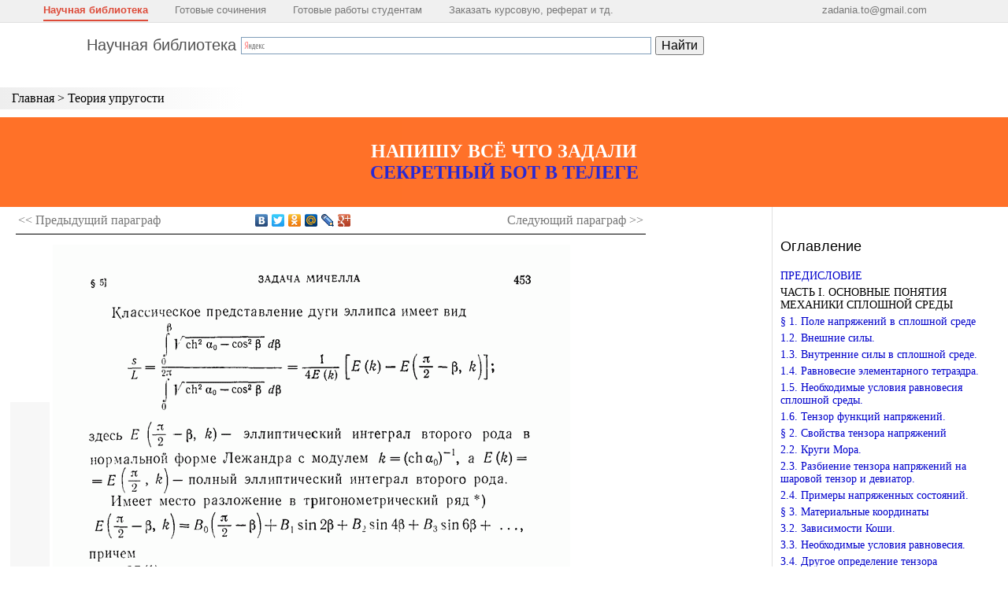

--- FILE ---
content_type: text/html; charset=UTF-8
request_url: https://scask.ru/o_book_t_upr.php?id=217
body_size: 250746
content:

<!DOCTYPE html>
<html>
<head>
<meta http-equiv="Content-Type" content="text/html; charset=utf-8">
<meta name="viewport" content="width=device-width, initial-scale=1.0, user-scalable=no">
<meta name="fpaaccept" content="2a4d7e77-75ce-415a-8197-bc4f11e2ea21" />
<meta name="e9297249d152b089747eb8cab448d823" content="">
<link rel="shortcut icon" href="/favicon.ico" type="image/x-icon"/>
<link type="text/css" href="https://scask.ru/wp-content/themes/scask/css/styles.css?1766808599" rel="stylesheet" />
<link rel="stylesheet" type="text/css" media="all" href="https://scask.ru/wp-content/themes/scask/css/jscrollpane.css" />
<script type="text/javascript" src="https://scask.ru/wp-content/themes/scask/js/jquery-1.9.0.min.js"></script>
<script type="text/javascript" src="https://scask.ru/wp-content/themes/scask/js/jscrollpane.min.js"></script>
<script type="text/javascript" src="https://scask.ru/wp-content/themes/scask/js/globallinks.js?v=0.1"></script>

<script>(function(html){html.className = html.className.replace(/\bno-js\b/,'js')})(document.documentElement);</script>
<title>5.4. Касательные напряжения</title>
<meta name='robots' content='max-image-preview:large' />

<script>
MathJax = {
  tex: {
    inlineMath: [['$','$'],['\\(','\\)']], 
    processEscapes: true
  },
  options: {
    ignoreHtmlClass: 'tex2jax_ignore|editor-rich-text'
  }
};

</script>
<link rel='dns-prefetch' href='//cdn.jsdelivr.net' />
<link rel='dns-prefetch' href='//fonts.googleapis.com' />
<link href='https://fonts.gstatic.com' crossorigin rel='preconnect' />
<link rel="alternate" type="application/rss+xml" title="Научная библиотека &raquo; Лента" href="https://scask.ru/feed" />
<link rel="alternate" type="application/rss+xml" title="Научная библиотека &raquo; Лента комментариев" href="https://scask.ru/comments/feed" />
<script>
window._wpemojiSettings = {"baseUrl":"https:\/\/s.w.org\/images\/core\/emoji\/15.0.3\/72x72\/","ext":".png","svgUrl":"https:\/\/s.w.org\/images\/core\/emoji\/15.0.3\/svg\/","svgExt":".svg","source":{"concatemoji":"https:\/\/scask.ru\/wp-includes\/js\/wp-emoji-release.min.js?ver=6.5.2"}};
/*! This file is auto-generated */
!function(i,n){var o,s,e;function c(e){try{var t={supportTests:e,timestamp:(new Date).valueOf()};sessionStorage.setItem(o,JSON.stringify(t))}catch(e){}}function p(e,t,n){e.clearRect(0,0,e.canvas.width,e.canvas.height),e.fillText(t,0,0);var t=new Uint32Array(e.getImageData(0,0,e.canvas.width,e.canvas.height).data),r=(e.clearRect(0,0,e.canvas.width,e.canvas.height),e.fillText(n,0,0),new Uint32Array(e.getImageData(0,0,e.canvas.width,e.canvas.height).data));return t.every(function(e,t){return e===r[t]})}function u(e,t,n){switch(t){case"flag":return n(e,"\ud83c\udff3\ufe0f\u200d\u26a7\ufe0f","\ud83c\udff3\ufe0f\u200b\u26a7\ufe0f")?!1:!n(e,"\ud83c\uddfa\ud83c\uddf3","\ud83c\uddfa\u200b\ud83c\uddf3")&&!n(e,"\ud83c\udff4\udb40\udc67\udb40\udc62\udb40\udc65\udb40\udc6e\udb40\udc67\udb40\udc7f","\ud83c\udff4\u200b\udb40\udc67\u200b\udb40\udc62\u200b\udb40\udc65\u200b\udb40\udc6e\u200b\udb40\udc67\u200b\udb40\udc7f");case"emoji":return!n(e,"\ud83d\udc26\u200d\u2b1b","\ud83d\udc26\u200b\u2b1b")}return!1}function f(e,t,n){var r="undefined"!=typeof WorkerGlobalScope&&self instanceof WorkerGlobalScope?new OffscreenCanvas(300,150):i.createElement("canvas"),a=r.getContext("2d",{willReadFrequently:!0}),o=(a.textBaseline="top",a.font="600 32px Arial",{});return e.forEach(function(e){o[e]=t(a,e,n)}),o}function t(e){var t=i.createElement("script");t.src=e,t.defer=!0,i.head.appendChild(t)}"undefined"!=typeof Promise&&(o="wpEmojiSettingsSupports",s=["flag","emoji"],n.supports={everything:!0,everythingExceptFlag:!0},e=new Promise(function(e){i.addEventListener("DOMContentLoaded",e,{once:!0})}),new Promise(function(t){var n=function(){try{var e=JSON.parse(sessionStorage.getItem(o));if("object"==typeof e&&"number"==typeof e.timestamp&&(new Date).valueOf()<e.timestamp+604800&&"object"==typeof e.supportTests)return e.supportTests}catch(e){}return null}();if(!n){if("undefined"!=typeof Worker&&"undefined"!=typeof OffscreenCanvas&&"undefined"!=typeof URL&&URL.createObjectURL&&"undefined"!=typeof Blob)try{var e="postMessage("+f.toString()+"("+[JSON.stringify(s),u.toString(),p.toString()].join(",")+"));",r=new Blob([e],{type:"text/javascript"}),a=new Worker(URL.createObjectURL(r),{name:"wpTestEmojiSupports"});return void(a.onmessage=function(e){c(n=e.data),a.terminate(),t(n)})}catch(e){}c(n=f(s,u,p))}t(n)}).then(function(e){for(var t in e)n.supports[t]=e[t],n.supports.everything=n.supports.everything&&n.supports[t],"flag"!==t&&(n.supports.everythingExceptFlag=n.supports.everythingExceptFlag&&n.supports[t]);n.supports.everythingExceptFlag=n.supports.everythingExceptFlag&&!n.supports.flag,n.DOMReady=!1,n.readyCallback=function(){n.DOMReady=!0}}).then(function(){return e}).then(function(){var e;n.supports.everything||(n.readyCallback(),(e=n.source||{}).concatemoji?t(e.concatemoji):e.wpemoji&&e.twemoji&&(t(e.twemoji),t(e.wpemoji)))}))}((window,document),window._wpemojiSettings);
</script>
<style id='wp-emoji-styles-inline-css'>

	img.wp-smiley, img.emoji {
		display: inline !important;
		border: none !important;
		box-shadow: none !important;
		height: 1em !important;
		width: 1em !important;
		margin: 0 0.07em !important;
		vertical-align: -0.1em !important;
		background: none !important;
		padding: 0 !important;
	}
</style>
<link rel='stylesheet' id='wp-block-library-css' href='https://scask.ru/wp-includes/css/dist/block-library/style.min.css?ver=6.5.2' media='all' />
<style id='wp-block-library-theme-inline-css'>
.wp-block-audio figcaption{color:#555;font-size:13px;text-align:center}.is-dark-theme .wp-block-audio figcaption{color:#ffffffa6}.wp-block-audio{margin:0 0 1em}.wp-block-code{border:1px solid #ccc;border-radius:4px;font-family:Menlo,Consolas,monaco,monospace;padding:.8em 1em}.wp-block-embed figcaption{color:#555;font-size:13px;text-align:center}.is-dark-theme .wp-block-embed figcaption{color:#ffffffa6}.wp-block-embed{margin:0 0 1em}.blocks-gallery-caption{color:#555;font-size:13px;text-align:center}.is-dark-theme .blocks-gallery-caption{color:#ffffffa6}.wp-block-image figcaption{color:#555;font-size:13px;text-align:center}.is-dark-theme .wp-block-image figcaption{color:#ffffffa6}.wp-block-image{margin:0 0 1em}.wp-block-pullquote{border-bottom:4px solid;border-top:4px solid;color:currentColor;margin-bottom:1.75em}.wp-block-pullquote cite,.wp-block-pullquote footer,.wp-block-pullquote__citation{color:currentColor;font-size:.8125em;font-style:normal;text-transform:uppercase}.wp-block-quote{border-left:.25em solid;margin:0 0 1.75em;padding-left:1em}.wp-block-quote cite,.wp-block-quote footer{color:currentColor;font-size:.8125em;font-style:normal;position:relative}.wp-block-quote.has-text-align-right{border-left:none;border-right:.25em solid;padding-left:0;padding-right:1em}.wp-block-quote.has-text-align-center{border:none;padding-left:0}.wp-block-quote.is-large,.wp-block-quote.is-style-large,.wp-block-quote.is-style-plain{border:none}.wp-block-search .wp-block-search__label{font-weight:700}.wp-block-search__button{border:1px solid #ccc;padding:.375em .625em}:where(.wp-block-group.has-background){padding:1.25em 2.375em}.wp-block-separator.has-css-opacity{opacity:.4}.wp-block-separator{border:none;border-bottom:2px solid;margin-left:auto;margin-right:auto}.wp-block-separator.has-alpha-channel-opacity{opacity:1}.wp-block-separator:not(.is-style-wide):not(.is-style-dots){width:100px}.wp-block-separator.has-background:not(.is-style-dots){border-bottom:none;height:1px}.wp-block-separator.has-background:not(.is-style-wide):not(.is-style-dots){height:2px}.wp-block-table{margin:0 0 1em}.wp-block-table td,.wp-block-table th{word-break:normal}.wp-block-table figcaption{color:#555;font-size:13px;text-align:center}.is-dark-theme .wp-block-table figcaption{color:#ffffffa6}.wp-block-video figcaption{color:#555;font-size:13px;text-align:center}.is-dark-theme .wp-block-video figcaption{color:#ffffffa6}.wp-block-video{margin:0 0 1em}.wp-block-template-part.has-background{margin-bottom:0;margin-top:0;padding:1.25em 2.375em}
</style>
<style id='classic-theme-styles-inline-css'>
/*! This file is auto-generated */
.wp-block-button__link{color:#fff;background-color:#32373c;border-radius:9999px;box-shadow:none;text-decoration:none;padding:calc(.667em + 2px) calc(1.333em + 2px);font-size:1.125em}.wp-block-file__button{background:#32373c;color:#fff;text-decoration:none}
</style>
<style id='global-styles-inline-css'>
body{--wp--preset--color--black: #000000;--wp--preset--color--cyan-bluish-gray: #abb8c3;--wp--preset--color--white: #ffffff;--wp--preset--color--pale-pink: #f78da7;--wp--preset--color--vivid-red: #cf2e2e;--wp--preset--color--luminous-vivid-orange: #ff6900;--wp--preset--color--luminous-vivid-amber: #fcb900;--wp--preset--color--light-green-cyan: #7bdcb5;--wp--preset--color--vivid-green-cyan: #00d084;--wp--preset--color--pale-cyan-blue: #8ed1fc;--wp--preset--color--vivid-cyan-blue: #0693e3;--wp--preset--color--vivid-purple: #9b51e0;--wp--preset--gradient--vivid-cyan-blue-to-vivid-purple: linear-gradient(135deg,rgba(6,147,227,1) 0%,rgb(155,81,224) 100%);--wp--preset--gradient--light-green-cyan-to-vivid-green-cyan: linear-gradient(135deg,rgb(122,220,180) 0%,rgb(0,208,130) 100%);--wp--preset--gradient--luminous-vivid-amber-to-luminous-vivid-orange: linear-gradient(135deg,rgba(252,185,0,1) 0%,rgba(255,105,0,1) 100%);--wp--preset--gradient--luminous-vivid-orange-to-vivid-red: linear-gradient(135deg,rgba(255,105,0,1) 0%,rgb(207,46,46) 100%);--wp--preset--gradient--very-light-gray-to-cyan-bluish-gray: linear-gradient(135deg,rgb(238,238,238) 0%,rgb(169,184,195) 100%);--wp--preset--gradient--cool-to-warm-spectrum: linear-gradient(135deg,rgb(74,234,220) 0%,rgb(151,120,209) 20%,rgb(207,42,186) 40%,rgb(238,44,130) 60%,rgb(251,105,98) 80%,rgb(254,248,76) 100%);--wp--preset--gradient--blush-light-purple: linear-gradient(135deg,rgb(255,206,236) 0%,rgb(152,150,240) 100%);--wp--preset--gradient--blush-bordeaux: linear-gradient(135deg,rgb(254,205,165) 0%,rgb(254,45,45) 50%,rgb(107,0,62) 100%);--wp--preset--gradient--luminous-dusk: linear-gradient(135deg,rgb(255,203,112) 0%,rgb(199,81,192) 50%,rgb(65,88,208) 100%);--wp--preset--gradient--pale-ocean: linear-gradient(135deg,rgb(255,245,203) 0%,rgb(182,227,212) 50%,rgb(51,167,181) 100%);--wp--preset--gradient--electric-grass: linear-gradient(135deg,rgb(202,248,128) 0%,rgb(113,206,126) 100%);--wp--preset--gradient--midnight: linear-gradient(135deg,rgb(2,3,129) 0%,rgb(40,116,252) 100%);--wp--preset--font-size--small: 13px;--wp--preset--font-size--medium: 20px;--wp--preset--font-size--large: 36px;--wp--preset--font-size--x-large: 42px;--wp--preset--spacing--20: 0.44rem;--wp--preset--spacing--30: 0.67rem;--wp--preset--spacing--40: 1rem;--wp--preset--spacing--50: 1.5rem;--wp--preset--spacing--60: 2.25rem;--wp--preset--spacing--70: 3.38rem;--wp--preset--spacing--80: 5.06rem;--wp--preset--shadow--natural: 6px 6px 9px rgba(0, 0, 0, 0.2);--wp--preset--shadow--deep: 12px 12px 50px rgba(0, 0, 0, 0.4);--wp--preset--shadow--sharp: 6px 6px 0px rgba(0, 0, 0, 0.2);--wp--preset--shadow--outlined: 6px 6px 0px -3px rgba(255, 255, 255, 1), 6px 6px rgba(0, 0, 0, 1);--wp--preset--shadow--crisp: 6px 6px 0px rgba(0, 0, 0, 1);}:where(.is-layout-flex){gap: 0.5em;}:where(.is-layout-grid){gap: 0.5em;}body .is-layout-flow > .alignleft{float: left;margin-inline-start: 0;margin-inline-end: 2em;}body .is-layout-flow > .alignright{float: right;margin-inline-start: 2em;margin-inline-end: 0;}body .is-layout-flow > .aligncenter{margin-left: auto !important;margin-right: auto !important;}body .is-layout-constrained > .alignleft{float: left;margin-inline-start: 0;margin-inline-end: 2em;}body .is-layout-constrained > .alignright{float: right;margin-inline-start: 2em;margin-inline-end: 0;}body .is-layout-constrained > .aligncenter{margin-left: auto !important;margin-right: auto !important;}body .is-layout-constrained > :where(:not(.alignleft):not(.alignright):not(.alignfull)){max-width: var(--wp--style--global--content-size);margin-left: auto !important;margin-right: auto !important;}body .is-layout-constrained > .alignwide{max-width: var(--wp--style--global--wide-size);}body .is-layout-flex{display: flex;}body .is-layout-flex{flex-wrap: wrap;align-items: center;}body .is-layout-flex > *{margin: 0;}body .is-layout-grid{display: grid;}body .is-layout-grid > *{margin: 0;}:where(.wp-block-columns.is-layout-flex){gap: 2em;}:where(.wp-block-columns.is-layout-grid){gap: 2em;}:where(.wp-block-post-template.is-layout-flex){gap: 1.25em;}:where(.wp-block-post-template.is-layout-grid){gap: 1.25em;}.has-black-color{color: var(--wp--preset--color--black) !important;}.has-cyan-bluish-gray-color{color: var(--wp--preset--color--cyan-bluish-gray) !important;}.has-white-color{color: var(--wp--preset--color--white) !important;}.has-pale-pink-color{color: var(--wp--preset--color--pale-pink) !important;}.has-vivid-red-color{color: var(--wp--preset--color--vivid-red) !important;}.has-luminous-vivid-orange-color{color: var(--wp--preset--color--luminous-vivid-orange) !important;}.has-luminous-vivid-amber-color{color: var(--wp--preset--color--luminous-vivid-amber) !important;}.has-light-green-cyan-color{color: var(--wp--preset--color--light-green-cyan) !important;}.has-vivid-green-cyan-color{color: var(--wp--preset--color--vivid-green-cyan) !important;}.has-pale-cyan-blue-color{color: var(--wp--preset--color--pale-cyan-blue) !important;}.has-vivid-cyan-blue-color{color: var(--wp--preset--color--vivid-cyan-blue) !important;}.has-vivid-purple-color{color: var(--wp--preset--color--vivid-purple) !important;}.has-black-background-color{background-color: var(--wp--preset--color--black) !important;}.has-cyan-bluish-gray-background-color{background-color: var(--wp--preset--color--cyan-bluish-gray) !important;}.has-white-background-color{background-color: var(--wp--preset--color--white) !important;}.has-pale-pink-background-color{background-color: var(--wp--preset--color--pale-pink) !important;}.has-vivid-red-background-color{background-color: var(--wp--preset--color--vivid-red) !important;}.has-luminous-vivid-orange-background-color{background-color: var(--wp--preset--color--luminous-vivid-orange) !important;}.has-luminous-vivid-amber-background-color{background-color: var(--wp--preset--color--luminous-vivid-amber) !important;}.has-light-green-cyan-background-color{background-color: var(--wp--preset--color--light-green-cyan) !important;}.has-vivid-green-cyan-background-color{background-color: var(--wp--preset--color--vivid-green-cyan) !important;}.has-pale-cyan-blue-background-color{background-color: var(--wp--preset--color--pale-cyan-blue) !important;}.has-vivid-cyan-blue-background-color{background-color: var(--wp--preset--color--vivid-cyan-blue) !important;}.has-vivid-purple-background-color{background-color: var(--wp--preset--color--vivid-purple) !important;}.has-black-border-color{border-color: var(--wp--preset--color--black) !important;}.has-cyan-bluish-gray-border-color{border-color: var(--wp--preset--color--cyan-bluish-gray) !important;}.has-white-border-color{border-color: var(--wp--preset--color--white) !important;}.has-pale-pink-border-color{border-color: var(--wp--preset--color--pale-pink) !important;}.has-vivid-red-border-color{border-color: var(--wp--preset--color--vivid-red) !important;}.has-luminous-vivid-orange-border-color{border-color: var(--wp--preset--color--luminous-vivid-orange) !important;}.has-luminous-vivid-amber-border-color{border-color: var(--wp--preset--color--luminous-vivid-amber) !important;}.has-light-green-cyan-border-color{border-color: var(--wp--preset--color--light-green-cyan) !important;}.has-vivid-green-cyan-border-color{border-color: var(--wp--preset--color--vivid-green-cyan) !important;}.has-pale-cyan-blue-border-color{border-color: var(--wp--preset--color--pale-cyan-blue) !important;}.has-vivid-cyan-blue-border-color{border-color: var(--wp--preset--color--vivid-cyan-blue) !important;}.has-vivid-purple-border-color{border-color: var(--wp--preset--color--vivid-purple) !important;}.has-vivid-cyan-blue-to-vivid-purple-gradient-background{background: var(--wp--preset--gradient--vivid-cyan-blue-to-vivid-purple) !important;}.has-light-green-cyan-to-vivid-green-cyan-gradient-background{background: var(--wp--preset--gradient--light-green-cyan-to-vivid-green-cyan) !important;}.has-luminous-vivid-amber-to-luminous-vivid-orange-gradient-background{background: var(--wp--preset--gradient--luminous-vivid-amber-to-luminous-vivid-orange) !important;}.has-luminous-vivid-orange-to-vivid-red-gradient-background{background: var(--wp--preset--gradient--luminous-vivid-orange-to-vivid-red) !important;}.has-very-light-gray-to-cyan-bluish-gray-gradient-background{background: var(--wp--preset--gradient--very-light-gray-to-cyan-bluish-gray) !important;}.has-cool-to-warm-spectrum-gradient-background{background: var(--wp--preset--gradient--cool-to-warm-spectrum) !important;}.has-blush-light-purple-gradient-background{background: var(--wp--preset--gradient--blush-light-purple) !important;}.has-blush-bordeaux-gradient-background{background: var(--wp--preset--gradient--blush-bordeaux) !important;}.has-luminous-dusk-gradient-background{background: var(--wp--preset--gradient--luminous-dusk) !important;}.has-pale-ocean-gradient-background{background: var(--wp--preset--gradient--pale-ocean) !important;}.has-electric-grass-gradient-background{background: var(--wp--preset--gradient--electric-grass) !important;}.has-midnight-gradient-background{background: var(--wp--preset--gradient--midnight) !important;}.has-small-font-size{font-size: var(--wp--preset--font-size--small) !important;}.has-medium-font-size{font-size: var(--wp--preset--font-size--medium) !important;}.has-large-font-size{font-size: var(--wp--preset--font-size--large) !important;}.has-x-large-font-size{font-size: var(--wp--preset--font-size--x-large) !important;}
.wp-block-navigation a:where(:not(.wp-element-button)){color: inherit;}
:where(.wp-block-post-template.is-layout-flex){gap: 1.25em;}:where(.wp-block-post-template.is-layout-grid){gap: 1.25em;}
:where(.wp-block-columns.is-layout-flex){gap: 2em;}:where(.wp-block-columns.is-layout-grid){gap: 2em;}
.wp-block-pullquote{font-size: 1.5em;line-height: 1.6;}
</style>
<link rel='stylesheet' id='twentyseventeen-fonts-css' href='https://fonts.googleapis.com/css?family=Libre+Franklin%3A300%2C300i%2C400%2C400i%2C600%2C600i%2C800%2C800i&#038;subset=latin%2Clatin-ext&#038;display=fallback' media='all' />
<link rel='stylesheet' id='twentyseventeen-style-css' href='https://scask.ru/wp-content/themes/scask/style.css?ver=20190507' media='all' />
<link rel="https://api.w.org/" href="https://scask.ru/wp-json/" /><link rel="EditURI" type="application/rsd+xml" title="RSD" href="https://scask.ru/xmlrpc.php?rsd" />
<meta name="generator" content="WordPress 6.5.2" />

<link rel="stylesheet" href="https://scask.ru/wp-content/themes/scask/css/normalize.css">
<link rel="stylesheet" href="https://scask.ru/wp-content/themes/scask/css/animate.css">
<meta name="description" content="Научная библиотека популярных научных изданий">
</head>

<body>
<div style="position:absolute; left:-9999px;">
<!-- Yandex.Metrika counter -->
<script type="text/javascript" >
   (function(m,e,t,r,i,k,a){m[i]=m[i]||function(){(m[i].a=m[i].a||[]).push(arguments)};
   m[i].l=1*new Date();
   for (var j = 0; j < document.scripts.length; j++) {if (document.scripts[j].src === r) { return; }}
   k=e.createElement(t),a=e.getElementsByTagName(t)[0],k.async=1,k.src=r,a.parentNode.insertBefore(k,a)})
   (window, document, "script", "https://mc.yandex.ru/metrika/tag.js", "ym");

   ym(99561199, "init", {
        clickmap:true,
        trackLinks:true,
        accurateTrackBounce:true,
        webvisor:true
   });
</script>
<noscript><div><img src="https://mc.yandex.ru/watch/99561199" style="position:absolute; left:-9999px;" alt="" /></div></noscript>
<!-- /Yandex.Metrika counter -->
</div>
<style type="text/css">
<!--
.topmenu {
    overflow: hidden;
    z-index: 9999;
    position: fixed;
    top: 0;
    font: normal normal 400 13px/normal Arial, Tahoma, sans-serif;
    min-width: 500px;
    width: 100%;
    height: 28px;
    border-bottom: 1px solid #e0e0e0;
    background: #f0f0f0;
    padding: 0px;
    box-shadow: 0 10px 5px #fff;
}

.inner_topmenu {
    width: 90%;
    padding: 0 40px 0 40px;
}

.topmenu a {
    color: #777;
    text-decoration: none;
}
.topmenu a:hover {
    color: #000;
}
.topmenu a.top_lnk_img {
    background: url('images/fx4you.gif') no-repeat;
    padding-left: 20px;
}

.topmenu-item {
    display: inline-block;
    padding: 5px 0 5px 0;
    margin: 0 15px 0 15px;
}
.topmenu-item.last {
    float: right;
}

.topmenu-active {
    color: #dd4b39;
    font-weight: bold;
    cursor: pointer;
    border-bottom: 2px solid #dd4b39;
}
.topmenu-active a {
    color: #dd4b39;
}
.topmenu-active a:hover {
    color: #dd4b39;
}

.v_topmenu_space {
    height: 40px;
}
-->
</style>

<div class="mline">
    <ul class="mline-links">
        <li><a href="/">Главная</a></li>
                    <li><a href="/o_book_t_upr.php">Оглавление</a></li>
            </ul>
    <div class="mline-open mob-open"></div>
</div>

<div class="topmenu">
<div class="inner_topmenu">
    <div class="topmenu-item topmenu-active"><a href="/">Научная библиотека</a></div>
	<div class="topmenu-item"><a href="https://germionag.ru/" target="_blank">Готовые сочинения</a></div>
	<div class="topmenu-item"><a href="https://lfirmal.com/" target="_blank">Готовые работы студентам</a></div>
	<div class="topmenu-item"><a href="https://t.me/zadanionbot" target="_blank">Заказать курсовую, реферат и тд.</a></div>
    <div class="topmenu-item last"><a href="mailto:zadania.to@gmail.com">zadania.to@gmail.com</a></div>
</div>
</div>
<div style="clear: both"></div>
<div class="v_topmenu_space"></div>
<div class="lib_header">
	<table border="0" cellpadding="0" cellspacing="0">
		<tr>
			<td>
				<div class="lib_title">
					<a href="/">Научная библиотека</a>
				</div>
			</td>
			<td>
				<div class="ya-site-form ya-site-form_inited_no" data-bem="{&quot;action&quot;:&quot;/search_results.php&quot;,&quot;arrow&quot;:false,&quot;bg&quot;:&quot;transparent&quot;,&quot;fontsize&quot;:16,&quot;fg&quot;:&quot;#000000&quot;,&quot;language&quot;:&quot;ru&quot;,&quot;logo&quot;:&quot;rb&quot;,&quot;publicname&quot;:&quot;поиск по научной библиотеки&quot;,&quot;suggest&quot;:true,&quot;target&quot;:&quot;_self&quot;,&quot;tld&quot;:&quot;ru&quot;,&quot;type&quot;:2,&quot;usebigdictionary&quot;:true,&quot;searchid&quot;:2356296,&quot;input_fg&quot;:&quot;#000000&quot;,&quot;input_bg&quot;:&quot;#ffffff&quot;,&quot;input_fontStyle&quot;:&quot;normal&quot;,&quot;input_fontWeight&quot;:&quot;normal&quot;,&quot;input_placeholder&quot;:null,&quot;input_placeholderColor&quot;:&quot;#000000&quot;,&quot;input_borderColor&quot;:&quot;#7f9db9&quot;}">
					<form accept-charset="utf-8" action="https://yandex.ru/search/site/" method="get" target="_self">
						<input name="searchid" type="hidden" value="2356296"><input name="l10n" type="hidden" value="ru"><input name="reqenc" type="hidden" value=""><input name="text" type="search" value=""><input type="submit" value="Найти">
					</form>
				</div>
				<script type="text/javascript">
				(function(w,d,c){var s=d.createElement('script'),h=d.getElementsByTagName('script')[0],e=d.documentElement;if((' '+e.className+' ').indexOf(' ya-page_js_yes ')===-1){e.className+=' ya-page_js_yes';}s.type='text/javascript';s.async=true;s.charset='utf-8';s.src=(d.location.protocol==='https:'?'https:':'http:')+'//site.yandex.net/v2.0/js/all.js';h.parentNode.insertBefore(s,h);(w[c]||(w[c]=[])).push(function(){Ya.Site.Form.init()})})(window,document,'yandex_site_callbacks');
				</script>
			</td>
		</tr>
	</table>
</div>
<div class="vspace20"></div>
<div class="book_menu">
	<a class="menu_top" href="/">Главная</a> &gt; <a class="menu_top" href="/o_book_t_upr.php">Теория упругости</a>
</div>
<script type="text/javascript">

    var mysitesbb = false;
    var loadingBlock = false;
    //path = '/htm/edu.alnam/book_math_al_1/1/';
    start = 443;
    max_page = 919;
    count_img = 919;

    fl_first = 1;

    currentPage = start;
    saveNumPage = start;

    next_img = start+1;
    prev_img = start-1;
    if(next_img > count_img) next_img = count_img;
    if(prev_img < 0) prev_img = 0;

    function EndLoad() {
        prevPage = document.getElementById('page_img'+saveNumPage);
        if(prevPage != null) {
            prevPage.style.opacity = 1;
            prevPage.style.display = 'none';
        }

        var crn = document.getElementById('page_img'+currentPage);
        if(crn != null) {
            crn.style.opacity = 1;
            crn.style.display = 'block';
        }
    }

    function ShowImageScan(nPage) {
/*      if(mysitesbb) {
            if(loadingBlock) return;
            loadingBlock = true;

            $.post('/control_page/adblock.htm', null)
            .done(function(data, status, xhr) {
                var adv_text = $('#adv_text');
                var imgsc = $('#img_scans');
                if(imgsc.length > 0) imgsc.hide();
                adv_text.html(data);
                adv_text.show();

                point_view = document.getElementById('page_top');
                point_view.scrollIntoView();    
            })
            .fail(function(data, status, xhr) {
                loadingBlock = false;
            })
            .always(function(data, status, xhr) {
                loadingBlock = true;
            });

            return;
        }
*/
        if((next_img-1) == nPage) return;

        point_view = document.getElementById('page_top');
        point_view.scrollIntoView();    

        next_img = nPage+1;
        prev_img = nPage-1;

        var crn = document.getElementById('page_img'+nPage);
        if(crn != null && crn.src.indexOf(".gif") == -1) {
            saveNumPage = currentPage;
            currentPage = nPage;
            //crn.src = path + (nPage) + '.gif';
            crn.src = crn.getAttribute('data-src');
            document.getElementById('page_img'+saveNumPage).style.opacity = 0.2;
        }
        else {
            document.getElementById('page_img'+currentPage).style.display = 'none'; 
            crn.style.display = 'block';
            currentPage = nPage;
        }

        if(currentPage < count_img) {
            var nextImg = document.getElementById('page_img'+next_img);
            if(nextImg != null && nextImg.src.indexOf(".gif") == -1) {
                nextImg.src = nextImg.getAttribute('data-src');
            }
        }
        
        SetListPages(nPage);
    }

    function ShowImage(nMaket) {
        if(flClickGlobalLink) return;
        point_view = document.getElementById('page_top');
        point_view.scrollIntoView();    

        ShowImageScan(nMaket+start-1);
    }

    function ShowImageNext() {
        if(next_img > max_page) return;

        ShowImageScan(next_img);
    }

    function ShowImagePrev() {
        if(prev_img <= 0) return;

        ShowImageScan(prev_img);
    }

    function SetListPages(nPage) {
        SetSelectedPage(nPage);

        var jsp = $('#pages_roll').data('jsp');

        if($(window).width() > 1000) {
        	jsp.scrollToElement('#page_sheet_'+(nPage+8), false,true, 200);
        } else {
        	jsp.scrollToElement('#page_sheet_'+(nPage+3), false,true, 200);
        }
        
    }

    function SetSelectedPage(nPage) {
        var sheet = $('#page_sheet_'+nPage);
        if(sheet.length == 0) return;

        $('.page_sheet.selected').removeClass('selected');
        sheet.addClass('selected');
    }

    
    /*setTimeout(function(){
    	console.log('ttt');
    	ShowImageScan(3);
    }, 300);*/

    function permaLinkChangeImage(nPage) {
    	ShowImageScan(nPage);
    }
    

</script>

<style>
.ban2{
display:block;
background: #FF5600;
padding: 30px 10px;
text-align:center;
color: white !important;
font-size:150%;
font-weight:bold;
  animation: blinker2 2s linear infinite;

}

@keyframes blinker2 {
  50% {
    opacity: 0.7;
  }
}
</style>
<div class="ban2">
<div>НАПИШУ ВСЁ ЧТО ЗАДАЛИ</div>
<a target="_blank" href="https://t.me/zadanionbot">СЕКРЕТНЫЙ БОТ В ТЕЛЕГЕ</a>
</div>

<meta>
<table border="0" cellpadding="0" cellspacing="0" class="table_content">
	<tr>
		<td class="content" valign="top">

			<div id="page_top"></div>
			<table border="0" class="page_ctrl top">
				<tr>
					<td class="plink plink-1" align="left">
													<a href="o_book_t_upr.php?id=216">&lt;&lt; Предыдущий <span>параграф</span></a>
											</td>
					<td class="soc">
						<script charset="utf-8" src="//yandex.st/share/share.js" type="text/javascript">
						</script>
						<div class="yashare-auto-init" data-yasharel10n="ru" data-yasharequickservices="yaru,vkontakte,facebook,twitter,odnoklassniki,moimir,lj,moikrug,gplus" data-yasharetype="none"></div>
					</td>
					<td class="plink plink-2" align="right">
													<a href="o_book_t_upr.php?id=218">Следующий <span>параграф</span> &gt;&gt;</a>
											</td>
				</tr>
			</table><!-- Yandex.RTB -->
			
						<div class="page_img">

			
				<table border="0" class="page_img_sheet">
					<tr>
						<td class="pprev" style="height: 100%">
							<div class="page_prev_btn" onclick="ShowImagePrev()" onmousedown="return false"><img class="page_prev_btn_vertical" src="https://scask.ru/wp-content/themes/scask/images/btn_prev.png"></div>
						</td>
						<td>
							<div id="adv_text" style="display:none;"></div>
							<div id="img_scans">
								<a href="javascript:void();" onclick="ShowImageNext()">

									
																																<img onLoad="EndLoad()" style="display:none;" data-src="https://scask.ru/wp-content/uploads/2023/01/1-515.gif" border=0 id="page_img1">
																																<img onLoad="EndLoad()" style="display:none;" data-src="https://scask.ru/wp-content/uploads/2023/01/2-516.gif" border=0 id="page_img2">
																																<img onLoad="EndLoad()" style="display:none;" data-src="https://scask.ru/wp-content/uploads/2023/01/3-516.gif" border=0 id="page_img3">
																																<img onLoad="EndLoad()" style="display:none;" data-src="https://scask.ru/wp-content/uploads/2023/01/4-516.gif" border=0 id="page_img4">
																																<img onLoad="EndLoad()" style="display:none;" data-src="https://scask.ru/wp-content/uploads/2023/01/5-516.gif" border=0 id="page_img5">
																																<img onLoad="EndLoad()" style="display:none;" data-src="https://scask.ru/wp-content/uploads/2023/01/6-516.gif" border=0 id="page_img6">
																																<img onLoad="EndLoad()" style="display:none;" data-src="https://scask.ru/wp-content/uploads/2023/01/7-516.gif" border=0 id="page_img7">
																																<img onLoad="EndLoad()" style="display:none;" data-src="https://scask.ru/wp-content/uploads/2023/01/8-516.gif" border=0 id="page_img8">
																																<img onLoad="EndLoad()" style="display:none;" data-src="https://scask.ru/wp-content/uploads/2023/01/9-516.gif" border=0 id="page_img9">
																																<img onLoad="EndLoad()" style="display:none;" data-src="https://scask.ru/wp-content/uploads/2023/01/10-516.gif" border=0 id="page_img10">
																																<img onLoad="EndLoad()" style="display:none;" data-src="https://scask.ru/wp-content/uploads/2023/01/11-516.gif" border=0 id="page_img11">
																																<img onLoad="EndLoad()" style="display:none;" data-src="https://scask.ru/wp-content/uploads/2023/01/12-516.gif" border=0 id="page_img12">
																																<img onLoad="EndLoad()" style="display:none;" data-src="https://scask.ru/wp-content/uploads/2023/01/13-516.gif" border=0 id="page_img13">
																																<img onLoad="EndLoad()" style="display:none;" data-src="https://scask.ru/wp-content/uploads/2023/01/14-516.gif" border=0 id="page_img14">
																																<img onLoad="EndLoad()" style="display:none;" data-src="https://scask.ru/wp-content/uploads/2023/01/15-516.gif" border=0 id="page_img15">
																																<img onLoad="EndLoad()" style="display:none;" data-src="https://scask.ru/wp-content/uploads/2023/01/16-516.gif" border=0 id="page_img16">
																																<img onLoad="EndLoad()" style="display:none;" data-src="https://scask.ru/wp-content/uploads/2023/01/17-516.gif" border=0 id="page_img17">
																																<img onLoad="EndLoad()" style="display:none;" data-src="https://scask.ru/wp-content/uploads/2023/01/18-516.gif" border=0 id="page_img18">
																																<img onLoad="EndLoad()" style="display:none;" data-src="https://scask.ru/wp-content/uploads/2023/01/19-516.gif" border=0 id="page_img19">
																																<img onLoad="EndLoad()" style="display:none;" data-src="https://scask.ru/wp-content/uploads/2023/01/20-516.gif" border=0 id="page_img20">
																																<img onLoad="EndLoad()" style="display:none;" data-src="https://scask.ru/wp-content/uploads/2023/01/21-516.gif" border=0 id="page_img21">
																																<img onLoad="EndLoad()" style="display:none;" data-src="https://scask.ru/wp-content/uploads/2023/01/22-516.gif" border=0 id="page_img22">
																																<img onLoad="EndLoad()" style="display:none;" data-src="https://scask.ru/wp-content/uploads/2023/01/23-516.gif" border=0 id="page_img23">
																																<img onLoad="EndLoad()" style="display:none;" data-src="https://scask.ru/wp-content/uploads/2023/01/24-516.gif" border=0 id="page_img24">
																																<img onLoad="EndLoad()" style="display:none;" data-src="https://scask.ru/wp-content/uploads/2023/01/25-516.gif" border=0 id="page_img25">
																																<img onLoad="EndLoad()" style="display:none;" data-src="https://scask.ru/wp-content/uploads/2023/01/26-516.gif" border=0 id="page_img26">
																																<img onLoad="EndLoad()" style="display:none;" data-src="https://scask.ru/wp-content/uploads/2023/01/27-516.gif" border=0 id="page_img27">
																																<img onLoad="EndLoad()" style="display:none;" data-src="https://scask.ru/wp-content/uploads/2023/01/28-516.gif" border=0 id="page_img28">
																																<img onLoad="EndLoad()" style="display:none;" data-src="https://scask.ru/wp-content/uploads/2023/01/29-516.gif" border=0 id="page_img29">
																																<img onLoad="EndLoad()" style="display:none;" data-src="https://scask.ru/wp-content/uploads/2023/01/30-516.gif" border=0 id="page_img30">
																																<img onLoad="EndLoad()" style="display:none;" data-src="https://scask.ru/wp-content/uploads/2023/01/31-516.gif" border=0 id="page_img31">
																																<img onLoad="EndLoad()" style="display:none;" data-src="https://scask.ru/wp-content/uploads/2023/01/32-516.gif" border=0 id="page_img32">
																																<img onLoad="EndLoad()" style="display:none;" data-src="https://scask.ru/wp-content/uploads/2023/01/33-516.gif" border=0 id="page_img33">
																																<img onLoad="EndLoad()" style="display:none;" data-src="https://scask.ru/wp-content/uploads/2023/01/34-516.gif" border=0 id="page_img34">
																																<img onLoad="EndLoad()" style="display:none;" data-src="https://scask.ru/wp-content/uploads/2023/01/35-516.gif" border=0 id="page_img35">
																																<img onLoad="EndLoad()" style="display:none;" data-src="https://scask.ru/wp-content/uploads/2023/01/36-516.gif" border=0 id="page_img36">
																																<img onLoad="EndLoad()" style="display:none;" data-src="https://scask.ru/wp-content/uploads/2023/01/37-516.gif" border=0 id="page_img37">
																																<img onLoad="EndLoad()" style="display:none;" data-src="https://scask.ru/wp-content/uploads/2023/01/38-516.gif" border=0 id="page_img38">
																																<img onLoad="EndLoad()" style="display:none;" data-src="https://scask.ru/wp-content/uploads/2023/01/39-516.gif" border=0 id="page_img39">
																																<img onLoad="EndLoad()" style="display:none;" data-src="https://scask.ru/wp-content/uploads/2023/01/40-516.gif" border=0 id="page_img40">
																																<img onLoad="EndLoad()" style="display:none;" data-src="https://scask.ru/wp-content/uploads/2023/01/41-516.gif" border=0 id="page_img41">
																																<img onLoad="EndLoad()" style="display:none;" data-src="https://scask.ru/wp-content/uploads/2023/01/42-516.gif" border=0 id="page_img42">
																																<img onLoad="EndLoad()" style="display:none;" data-src="https://scask.ru/wp-content/uploads/2023/01/43-516.gif" border=0 id="page_img43">
																																<img onLoad="EndLoad()" style="display:none;" data-src="https://scask.ru/wp-content/uploads/2023/01/44-516.gif" border=0 id="page_img44">
																																<img onLoad="EndLoad()" style="display:none;" data-src="https://scask.ru/wp-content/uploads/2023/01/45-516.gif" border=0 id="page_img45">
																																<img onLoad="EndLoad()" style="display:none;" data-src="https://scask.ru/wp-content/uploads/2023/01/46-515.gif" border=0 id="page_img46">
																																<img onLoad="EndLoad()" style="display:none;" data-src="https://scask.ru/wp-content/uploads/2023/01/47-515.gif" border=0 id="page_img47">
																																<img onLoad="EndLoad()" style="display:none;" data-src="https://scask.ru/wp-content/uploads/2023/01/48-515.gif" border=0 id="page_img48">
																																<img onLoad="EndLoad()" style="display:none;" data-src="https://scask.ru/wp-content/uploads/2023/01/49-515.gif" border=0 id="page_img49">
																																<img onLoad="EndLoad()" style="display:none;" data-src="https://scask.ru/wp-content/uploads/2023/01/50-515.gif" border=0 id="page_img50">
																																<img onLoad="EndLoad()" style="display:none;" data-src="https://scask.ru/wp-content/uploads/2023/01/51-515.gif" border=0 id="page_img51">
																																<img onLoad="EndLoad()" style="display:none;" data-src="https://scask.ru/wp-content/uploads/2023/01/52-515.gif" border=0 id="page_img52">
																																<img onLoad="EndLoad()" style="display:none;" data-src="https://scask.ru/wp-content/uploads/2023/01/53-515.gif" border=0 id="page_img53">
																																<img onLoad="EndLoad()" style="display:none;" data-src="https://scask.ru/wp-content/uploads/2023/01/54-515.gif" border=0 id="page_img54">
																																<img onLoad="EndLoad()" style="display:none;" data-src="https://scask.ru/wp-content/uploads/2023/01/55-515.gif" border=0 id="page_img55">
																																<img onLoad="EndLoad()" style="display:none;" data-src="https://scask.ru/wp-content/uploads/2023/01/56-515.gif" border=0 id="page_img56">
																																<img onLoad="EndLoad()" style="display:none;" data-src="https://scask.ru/wp-content/uploads/2023/01/57-515.gif" border=0 id="page_img57">
																																<img onLoad="EndLoad()" style="display:none;" data-src="https://scask.ru/wp-content/uploads/2023/01/58-514.gif" border=0 id="page_img58">
																																<img onLoad="EndLoad()" style="display:none;" data-src="https://scask.ru/wp-content/uploads/2023/01/59-514.gif" border=0 id="page_img59">
																																<img onLoad="EndLoad()" style="display:none;" data-src="https://scask.ru/wp-content/uploads/2023/01/60-514.gif" border=0 id="page_img60">
																																<img onLoad="EndLoad()" style="display:none;" data-src="https://scask.ru/wp-content/uploads/2023/01/61-512.gif" border=0 id="page_img61">
																																<img onLoad="EndLoad()" style="display:none;" data-src="https://scask.ru/wp-content/uploads/2023/01/62-510.gif" border=0 id="page_img62">
																																<img onLoad="EndLoad()" style="display:none;" data-src="https://scask.ru/wp-content/uploads/2023/01/63-510.gif" border=0 id="page_img63">
																																<img onLoad="EndLoad()" style="display:none;" data-src="https://scask.ru/wp-content/uploads/2023/01/64-509.gif" border=0 id="page_img64">
																																<img onLoad="EndLoad()" style="display:none;" data-src="https://scask.ru/wp-content/uploads/2023/01/65-508.gif" border=0 id="page_img65">
																																<img onLoad="EndLoad()" style="display:none;" data-src="https://scask.ru/wp-content/uploads/2023/01/66-508.gif" border=0 id="page_img66">
																																<img onLoad="EndLoad()" style="display:none;" data-src="https://scask.ru/wp-content/uploads/2023/01/67-508.gif" border=0 id="page_img67">
																																<img onLoad="EndLoad()" style="display:none;" data-src="https://scask.ru/wp-content/uploads/2023/01/68-508.gif" border=0 id="page_img68">
																																<img onLoad="EndLoad()" style="display:none;" data-src="https://scask.ru/wp-content/uploads/2023/01/69-508.gif" border=0 id="page_img69">
																																<img onLoad="EndLoad()" style="display:none;" data-src="https://scask.ru/wp-content/uploads/2023/01/70-508.gif" border=0 id="page_img70">
																																<img onLoad="EndLoad()" style="display:none;" data-src="https://scask.ru/wp-content/uploads/2023/01/71-508.gif" border=0 id="page_img71">
																																<img onLoad="EndLoad()" style="display:none;" data-src="https://scask.ru/wp-content/uploads/2023/01/72-508.gif" border=0 id="page_img72">
																																<img onLoad="EndLoad()" style="display:none;" data-src="https://scask.ru/wp-content/uploads/2023/01/73-507.gif" border=0 id="page_img73">
																																<img onLoad="EndLoad()" style="display:none;" data-src="https://scask.ru/wp-content/uploads/2023/01/74-507.gif" border=0 id="page_img74">
																																<img onLoad="EndLoad()" style="display:none;" data-src="https://scask.ru/wp-content/uploads/2023/01/75-507.gif" border=0 id="page_img75">
																																<img onLoad="EndLoad()" style="display:none;" data-src="https://scask.ru/wp-content/uploads/2023/01/76-507.gif" border=0 id="page_img76">
																																<img onLoad="EndLoad()" style="display:none;" data-src="https://scask.ru/wp-content/uploads/2023/01/77-506.gif" border=0 id="page_img77">
																																<img onLoad="EndLoad()" style="display:none;" data-src="https://scask.ru/wp-content/uploads/2023/01/78-506.gif" border=0 id="page_img78">
																																<img onLoad="EndLoad()" style="display:none;" data-src="https://scask.ru/wp-content/uploads/2023/01/79-506.gif" border=0 id="page_img79">
																																<img onLoad="EndLoad()" style="display:none;" data-src="https://scask.ru/wp-content/uploads/2023/01/80-506.gif" border=0 id="page_img80">
																																<img onLoad="EndLoad()" style="display:none;" data-src="https://scask.ru/wp-content/uploads/2023/01/81-506.gif" border=0 id="page_img81">
																																<img onLoad="EndLoad()" style="display:none;" data-src="https://scask.ru/wp-content/uploads/2023/01/82-505.gif" border=0 id="page_img82">
																																<img onLoad="EndLoad()" style="display:none;" data-src="https://scask.ru/wp-content/uploads/2023/01/83-505.gif" border=0 id="page_img83">
																																<img onLoad="EndLoad()" style="display:none;" data-src="https://scask.ru/wp-content/uploads/2023/01/84-505.gif" border=0 id="page_img84">
																																<img onLoad="EndLoad()" style="display:none;" data-src="https://scask.ru/wp-content/uploads/2023/01/85-505.gif" border=0 id="page_img85">
																																<img onLoad="EndLoad()" style="display:none;" data-src="https://scask.ru/wp-content/uploads/2023/01/86-503.gif" border=0 id="page_img86">
																																<img onLoad="EndLoad()" style="display:none;" data-src="https://scask.ru/wp-content/uploads/2023/01/87-503.gif" border=0 id="page_img87">
																																<img onLoad="EndLoad()" style="display:none;" data-src="https://scask.ru/wp-content/uploads/2023/01/88-503.gif" border=0 id="page_img88">
																																<img onLoad="EndLoad()" style="display:none;" data-src="https://scask.ru/wp-content/uploads/2023/01/89-503.gif" border=0 id="page_img89">
																																<img onLoad="EndLoad()" style="display:none;" data-src="https://scask.ru/wp-content/uploads/2023/01/90-502.gif" border=0 id="page_img90">
																																<img onLoad="EndLoad()" style="display:none;" data-src="https://scask.ru/wp-content/uploads/2023/01/91-501.gif" border=0 id="page_img91">
																																<img onLoad="EndLoad()" style="display:none;" data-src="https://scask.ru/wp-content/uploads/2023/01/92-501.gif" border=0 id="page_img92">
																																<img onLoad="EndLoad()" style="display:none;" data-src="https://scask.ru/wp-content/uploads/2023/01/93-501.gif" border=0 id="page_img93">
																																<img onLoad="EndLoad()" style="display:none;" data-src="https://scask.ru/wp-content/uploads/2023/01/94-501.gif" border=0 id="page_img94">
																																<img onLoad="EndLoad()" style="display:none;" data-src="https://scask.ru/wp-content/uploads/2023/01/95-501.gif" border=0 id="page_img95">
																																<img onLoad="EndLoad()" style="display:none;" data-src="https://scask.ru/wp-content/uploads/2023/01/96-501.gif" border=0 id="page_img96">
																																<img onLoad="EndLoad()" style="display:none;" data-src="https://scask.ru/wp-content/uploads/2023/01/97-501.gif" border=0 id="page_img97">
																																<img onLoad="EndLoad()" style="display:none;" data-src="https://scask.ru/wp-content/uploads/2023/01/98-501.gif" border=0 id="page_img98">
																																<img onLoad="EndLoad()" style="display:none;" data-src="https://scask.ru/wp-content/uploads/2023/01/99-501.gif" border=0 id="page_img99">
																																<img onLoad="EndLoad()" style="display:none;" data-src="https://scask.ru/wp-content/uploads/2023/01/100-501.gif" border=0 id="page_img100">
																																<img onLoad="EndLoad()" style="display:none;" data-src="https://scask.ru/wp-content/uploads/2023/01/101-501.gif" border=0 id="page_img101">
																																<img onLoad="EndLoad()" style="display:none;" data-src="https://scask.ru/wp-content/uploads/2023/01/102-501.gif" border=0 id="page_img102">
																																<img onLoad="EndLoad()" style="display:none;" data-src="https://scask.ru/wp-content/uploads/2023/01/103-501.gif" border=0 id="page_img103">
																																<img onLoad="EndLoad()" style="display:none;" data-src="https://scask.ru/wp-content/uploads/2023/01/104-501.gif" border=0 id="page_img104">
																																<img onLoad="EndLoad()" style="display:none;" data-src="https://scask.ru/wp-content/uploads/2023/01/105-501.gif" border=0 id="page_img105">
																																<img onLoad="EndLoad()" style="display:none;" data-src="https://scask.ru/wp-content/uploads/2023/01/106-501.gif" border=0 id="page_img106">
																																<img onLoad="EndLoad()" style="display:none;" data-src="https://scask.ru/wp-content/uploads/2023/01/107-500.gif" border=0 id="page_img107">
																																<img onLoad="EndLoad()" style="display:none;" data-src="https://scask.ru/wp-content/uploads/2023/01/108-500.gif" border=0 id="page_img108">
																																<img onLoad="EndLoad()" style="display:none;" data-src="https://scask.ru/wp-content/uploads/2023/01/109-500.gif" border=0 id="page_img109">
																																<img onLoad="EndLoad()" style="display:none;" data-src="https://scask.ru/wp-content/uploads/2023/01/110-500.gif" border=0 id="page_img110">
																																<img onLoad="EndLoad()" style="display:none;" data-src="https://scask.ru/wp-content/uploads/2023/01/111-496.gif" border=0 id="page_img111">
																																<img onLoad="EndLoad()" style="display:none;" data-src="https://scask.ru/wp-content/uploads/2023/01/112-495.gif" border=0 id="page_img112">
																																<img onLoad="EndLoad()" style="display:none;" data-src="https://scask.ru/wp-content/uploads/2023/01/113-495.gif" border=0 id="page_img113">
																																<img onLoad="EndLoad()" style="display:none;" data-src="https://scask.ru/wp-content/uploads/2023/01/114-495.gif" border=0 id="page_img114">
																																<img onLoad="EndLoad()" style="display:none;" data-src="https://scask.ru/wp-content/uploads/2023/01/115-494.gif" border=0 id="page_img115">
																																<img onLoad="EndLoad()" style="display:none;" data-src="https://scask.ru/wp-content/uploads/2023/01/116-494.gif" border=0 id="page_img116">
																																<img onLoad="EndLoad()" style="display:none;" data-src="https://scask.ru/wp-content/uploads/2023/01/117-494.gif" border=0 id="page_img117">
																																<img onLoad="EndLoad()" style="display:none;" data-src="https://scask.ru/wp-content/uploads/2023/01/118-494.gif" border=0 id="page_img118">
																																<img onLoad="EndLoad()" style="display:none;" data-src="https://scask.ru/wp-content/uploads/2023/01/119-493.gif" border=0 id="page_img119">
																																<img onLoad="EndLoad()" style="display:none;" data-src="https://scask.ru/wp-content/uploads/2023/01/120-493.gif" border=0 id="page_img120">
																																<img onLoad="EndLoad()" style="display:none;" data-src="https://scask.ru/wp-content/uploads/2023/01/121-493.gif" border=0 id="page_img121">
																																<img onLoad="EndLoad()" style="display:none;" data-src="https://scask.ru/wp-content/uploads/2023/01/122-492.gif" border=0 id="page_img122">
																																<img onLoad="EndLoad()" style="display:none;" data-src="https://scask.ru/wp-content/uploads/2023/01/123-492.gif" border=0 id="page_img123">
																																<img onLoad="EndLoad()" style="display:none;" data-src="https://scask.ru/wp-content/uploads/2023/01/124-492.gif" border=0 id="page_img124">
																																<img onLoad="EndLoad()" style="display:none;" data-src="https://scask.ru/wp-content/uploads/2023/01/125-491.gif" border=0 id="page_img125">
																																<img onLoad="EndLoad()" style="display:none;" data-src="https://scask.ru/wp-content/uploads/2023/01/126-491.gif" border=0 id="page_img126">
																																<img onLoad="EndLoad()" style="display:none;" data-src="https://scask.ru/wp-content/uploads/2023/01/127-489.gif" border=0 id="page_img127">
																																<img onLoad="EndLoad()" style="display:none;" data-src="https://scask.ru/wp-content/uploads/2023/01/128-489.gif" border=0 id="page_img128">
																																<img onLoad="EndLoad()" style="display:none;" data-src="https://scask.ru/wp-content/uploads/2023/01/129-488.gif" border=0 id="page_img129">
																																<img onLoad="EndLoad()" style="display:none;" data-src="https://scask.ru/wp-content/uploads/2023/01/130-487.gif" border=0 id="page_img130">
																																<img onLoad="EndLoad()" style="display:none;" data-src="https://scask.ru/wp-content/uploads/2023/01/131-486.gif" border=0 id="page_img131">
																																<img onLoad="EndLoad()" style="display:none;" data-src="https://scask.ru/wp-content/uploads/2023/01/132-486.gif" border=0 id="page_img132">
																																<img onLoad="EndLoad()" style="display:none;" data-src="https://scask.ru/wp-content/uploads/2023/01/133-486.gif" border=0 id="page_img133">
																																<img onLoad="EndLoad()" style="display:none;" data-src="https://scask.ru/wp-content/uploads/2023/01/134-485.gif" border=0 id="page_img134">
																																<img onLoad="EndLoad()" style="display:none;" data-src="https://scask.ru/wp-content/uploads/2023/01/135-484.gif" border=0 id="page_img135">
																																<img onLoad="EndLoad()" style="display:none;" data-src="https://scask.ru/wp-content/uploads/2023/01/136-484.gif" border=0 id="page_img136">
																																<img onLoad="EndLoad()" style="display:none;" data-src="https://scask.ru/wp-content/uploads/2023/01/137-483.gif" border=0 id="page_img137">
																																<img onLoad="EndLoad()" style="display:none;" data-src="https://scask.ru/wp-content/uploads/2023/01/138-483.gif" border=0 id="page_img138">
																																<img onLoad="EndLoad()" style="display:none;" data-src="https://scask.ru/wp-content/uploads/2023/01/139-483.gif" border=0 id="page_img139">
																																<img onLoad="EndLoad()" style="display:none;" data-src="https://scask.ru/wp-content/uploads/2023/01/140-483.gif" border=0 id="page_img140">
																																<img onLoad="EndLoad()" style="display:none;" data-src="https://scask.ru/wp-content/uploads/2023/01/141-483.gif" border=0 id="page_img141">
																																<img onLoad="EndLoad()" style="display:none;" data-src="https://scask.ru/wp-content/uploads/2023/01/142-478.gif" border=0 id="page_img142">
																																<img onLoad="EndLoad()" style="display:none;" data-src="https://scask.ru/wp-content/uploads/2023/01/143-478.gif" border=0 id="page_img143">
																																<img onLoad="EndLoad()" style="display:none;" data-src="https://scask.ru/wp-content/uploads/2023/01/144-476.gif" border=0 id="page_img144">
																																<img onLoad="EndLoad()" style="display:none;" data-src="https://scask.ru/wp-content/uploads/2023/01/145-476.gif" border=0 id="page_img145">
																																<img onLoad="EndLoad()" style="display:none;" data-src="https://scask.ru/wp-content/uploads/2023/01/146-474.gif" border=0 id="page_img146">
																																<img onLoad="EndLoad()" style="display:none;" data-src="https://scask.ru/wp-content/uploads/2023/01/147-473.gif" border=0 id="page_img147">
																																<img onLoad="EndLoad()" style="display:none;" data-src="https://scask.ru/wp-content/uploads/2023/01/148-473.gif" border=0 id="page_img148">
																																<img onLoad="EndLoad()" style="display:none;" data-src="https://scask.ru/wp-content/uploads/2023/01/149-472.gif" border=0 id="page_img149">
																																<img onLoad="EndLoad()" style="display:none;" data-src="https://scask.ru/wp-content/uploads/2023/01/150-471.gif" border=0 id="page_img150">
																																<img onLoad="EndLoad()" style="display:none;" data-src="https://scask.ru/wp-content/uploads/2023/01/151-471.gif" border=0 id="page_img151">
																																<img onLoad="EndLoad()" style="display:none;" data-src="https://scask.ru/wp-content/uploads/2023/01/152-469.gif" border=0 id="page_img152">
																																<img onLoad="EndLoad()" style="display:none;" data-src="https://scask.ru/wp-content/uploads/2023/01/153-469.gif" border=0 id="page_img153">
																																<img onLoad="EndLoad()" style="display:none;" data-src="https://scask.ru/wp-content/uploads/2023/01/154-469.gif" border=0 id="page_img154">
																																<img onLoad="EndLoad()" style="display:none;" data-src="https://scask.ru/wp-content/uploads/2023/01/155-469.gif" border=0 id="page_img155">
																																<img onLoad="EndLoad()" style="display:none;" data-src="https://scask.ru/wp-content/uploads/2023/01/156-465.gif" border=0 id="page_img156">
																																<img onLoad="EndLoad()" style="display:none;" data-src="https://scask.ru/wp-content/uploads/2023/01/157-465.gif" border=0 id="page_img157">
																																<img onLoad="EndLoad()" style="display:none;" data-src="https://scask.ru/wp-content/uploads/2023/01/158-463.gif" border=0 id="page_img158">
																																<img onLoad="EndLoad()" style="display:none;" data-src="https://scask.ru/wp-content/uploads/2023/01/159-463.gif" border=0 id="page_img159">
																																<img onLoad="EndLoad()" style="display:none;" data-src="https://scask.ru/wp-content/uploads/2023/01/160-460.gif" border=0 id="page_img160">
																																<img onLoad="EndLoad()" style="display:none;" data-src="https://scask.ru/wp-content/uploads/2023/01/161-459.gif" border=0 id="page_img161">
																																<img onLoad="EndLoad()" style="display:none;" data-src="https://scask.ru/wp-content/uploads/2023/01/162-459.gif" border=0 id="page_img162">
																																<img onLoad="EndLoad()" style="display:none;" data-src="https://scask.ru/wp-content/uploads/2023/01/163-456.gif" border=0 id="page_img163">
																																<img onLoad="EndLoad()" style="display:none;" data-src="https://scask.ru/wp-content/uploads/2023/01/164-453.gif" border=0 id="page_img164">
																																<img onLoad="EndLoad()" style="display:none;" data-src="https://scask.ru/wp-content/uploads/2023/01/165-452.gif" border=0 id="page_img165">
																																<img onLoad="EndLoad()" style="display:none;" data-src="https://scask.ru/wp-content/uploads/2023/01/166-452.gif" border=0 id="page_img166">
																																<img onLoad="EndLoad()" style="display:none;" data-src="https://scask.ru/wp-content/uploads/2023/01/167-452.gif" border=0 id="page_img167">
																																<img onLoad="EndLoad()" style="display:none;" data-src="https://scask.ru/wp-content/uploads/2023/01/168-452.gif" border=0 id="page_img168">
																																<img onLoad="EndLoad()" style="display:none;" data-src="https://scask.ru/wp-content/uploads/2023/01/169-452.gif" border=0 id="page_img169">
																																<img onLoad="EndLoad()" style="display:none;" data-src="https://scask.ru/wp-content/uploads/2023/01/170-451.gif" border=0 id="page_img170">
																																<img onLoad="EndLoad()" style="display:none;" data-src="https://scask.ru/wp-content/uploads/2023/01/171-448.gif" border=0 id="page_img171">
																																<img onLoad="EndLoad()" style="display:none;" data-src="https://scask.ru/wp-content/uploads/2023/01/172-448.gif" border=0 id="page_img172">
																																<img onLoad="EndLoad()" style="display:none;" data-src="https://scask.ru/wp-content/uploads/2023/01/173-448.gif" border=0 id="page_img173">
																																<img onLoad="EndLoad()" style="display:none;" data-src="https://scask.ru/wp-content/uploads/2023/01/174-448.gif" border=0 id="page_img174">
																																<img onLoad="EndLoad()" style="display:none;" data-src="https://scask.ru/wp-content/uploads/2023/01/175-448.gif" border=0 id="page_img175">
																																<img onLoad="EndLoad()" style="display:none;" data-src="https://scask.ru/wp-content/uploads/2023/01/176-448.gif" border=0 id="page_img176">
																																<img onLoad="EndLoad()" style="display:none;" data-src="https://scask.ru/wp-content/uploads/2023/01/177-446.gif" border=0 id="page_img177">
																																<img onLoad="EndLoad()" style="display:none;" data-src="https://scask.ru/wp-content/uploads/2023/01/178-445.gif" border=0 id="page_img178">
																																<img onLoad="EndLoad()" style="display:none;" data-src="https://scask.ru/wp-content/uploads/2023/01/179-445.gif" border=0 id="page_img179">
																																<img onLoad="EndLoad()" style="display:none;" data-src="https://scask.ru/wp-content/uploads/2023/01/180-445.gif" border=0 id="page_img180">
																																<img onLoad="EndLoad()" style="display:none;" data-src="https://scask.ru/wp-content/uploads/2023/01/181-445.gif" border=0 id="page_img181">
																																<img onLoad="EndLoad()" style="display:none;" data-src="https://scask.ru/wp-content/uploads/2023/01/182-445.gif" border=0 id="page_img182">
																																<img onLoad="EndLoad()" style="display:none;" data-src="https://scask.ru/wp-content/uploads/2023/01/183-444.gif" border=0 id="page_img183">
																																<img onLoad="EndLoad()" style="display:none;" data-src="https://scask.ru/wp-content/uploads/2023/01/184-444.gif" border=0 id="page_img184">
																																<img onLoad="EndLoad()" style="display:none;" data-src="https://scask.ru/wp-content/uploads/2023/01/185-443.gif" border=0 id="page_img185">
																																<img onLoad="EndLoad()" style="display:none;" data-src="https://scask.ru/wp-content/uploads/2023/01/186-442.gif" border=0 id="page_img186">
																																<img onLoad="EndLoad()" style="display:none;" data-src="https://scask.ru/wp-content/uploads/2023/01/187-440.gif" border=0 id="page_img187">
																																<img onLoad="EndLoad()" style="display:none;" data-src="https://scask.ru/wp-content/uploads/2023/01/188-439.gif" border=0 id="page_img188">
																																<img onLoad="EndLoad()" style="display:none;" data-src="https://scask.ru/wp-content/uploads/2023/01/189-439.gif" border=0 id="page_img189">
																																<img onLoad="EndLoad()" style="display:none;" data-src="https://scask.ru/wp-content/uploads/2023/01/190-439.gif" border=0 id="page_img190">
																																<img onLoad="EndLoad()" style="display:none;" data-src="https://scask.ru/wp-content/uploads/2023/01/191-437.gif" border=0 id="page_img191">
																																<img onLoad="EndLoad()" style="display:none;" data-src="https://scask.ru/wp-content/uploads/2023/01/192-436.gif" border=0 id="page_img192">
																																<img onLoad="EndLoad()" style="display:none;" data-src="https://scask.ru/wp-content/uploads/2023/01/193-435.gif" border=0 id="page_img193">
																																<img onLoad="EndLoad()" style="display:none;" data-src="https://scask.ru/wp-content/uploads/2023/01/194-435.gif" border=0 id="page_img194">
																																<img onLoad="EndLoad()" style="display:none;" data-src="https://scask.ru/wp-content/uploads/2023/01/195-434.gif" border=0 id="page_img195">
																																<img onLoad="EndLoad()" style="display:none;" data-src="https://scask.ru/wp-content/uploads/2023/01/196-434.gif" border=0 id="page_img196">
																																<img onLoad="EndLoad()" style="display:none;" data-src="https://scask.ru/wp-content/uploads/2023/01/197-431.gif" border=0 id="page_img197">
																																<img onLoad="EndLoad()" style="display:none;" data-src="https://scask.ru/wp-content/uploads/2023/01/198-431.gif" border=0 id="page_img198">
																																<img onLoad="EndLoad()" style="display:none;" data-src="https://scask.ru/wp-content/uploads/2023/01/199-431.gif" border=0 id="page_img199">
																																<img onLoad="EndLoad()" style="display:none;" data-src="https://scask.ru/wp-content/uploads/2023/01/200-431.gif" border=0 id="page_img200">
																																<img onLoad="EndLoad()" style="display:none;" data-src="https://scask.ru/wp-content/uploads/2023/01/201-431.gif" border=0 id="page_img201">
																																<img onLoad="EndLoad()" style="display:none;" data-src="https://scask.ru/wp-content/uploads/2023/01/202-427.gif" border=0 id="page_img202">
																																<img onLoad="EndLoad()" style="display:none;" data-src="https://scask.ru/wp-content/uploads/2023/01/203-423.gif" border=0 id="page_img203">
																																<img onLoad="EndLoad()" style="display:none;" data-src="https://scask.ru/wp-content/uploads/2023/01/204-421.gif" border=0 id="page_img204">
																																<img onLoad="EndLoad()" style="display:none;" data-src="https://scask.ru/wp-content/uploads/2023/01/205-419.gif" border=0 id="page_img205">
																																<img onLoad="EndLoad()" style="display:none;" data-src="https://scask.ru/wp-content/uploads/2023/01/206-417.gif" border=0 id="page_img206">
																																<img onLoad="EndLoad()" style="display:none;" data-src="https://scask.ru/wp-content/uploads/2023/01/207-416.gif" border=0 id="page_img207">
																																<img onLoad="EndLoad()" style="display:none;" data-src="https://scask.ru/wp-content/uploads/2023/01/208-415.gif" border=0 id="page_img208">
																																<img onLoad="EndLoad()" style="display:none;" data-src="https://scask.ru/wp-content/uploads/2023/01/209-413.gif" border=0 id="page_img209">
																																<img onLoad="EndLoad()" style="display:none;" data-src="https://scask.ru/wp-content/uploads/2023/01/210-413.gif" border=0 id="page_img210">
																																<img onLoad="EndLoad()" style="display:none;" data-src="https://scask.ru/wp-content/uploads/2023/01/211-407.gif" border=0 id="page_img211">
																																<img onLoad="EndLoad()" style="display:none;" data-src="https://scask.ru/wp-content/uploads/2023/01/212-405.gif" border=0 id="page_img212">
																																<img onLoad="EndLoad()" style="display:none;" data-src="https://scask.ru/wp-content/uploads/2023/01/213-402.gif" border=0 id="page_img213">
																																<img onLoad="EndLoad()" style="display:none;" data-src="https://scask.ru/wp-content/uploads/2023/01/214-401.gif" border=0 id="page_img214">
																																<img onLoad="EndLoad()" style="display:none;" data-src="https://scask.ru/wp-content/uploads/2023/01/215-401.gif" border=0 id="page_img215">
																																<img onLoad="EndLoad()" style="display:none;" data-src="https://scask.ru/wp-content/uploads/2023/01/216-401.gif" border=0 id="page_img216">
																																<img onLoad="EndLoad()" style="display:none;" data-src="https://scask.ru/wp-content/uploads/2023/01/217-398.gif" border=0 id="page_img217">
																																<img onLoad="EndLoad()" style="display:none;" data-src="https://scask.ru/wp-content/uploads/2023/01/218-396.gif" border=0 id="page_img218">
																																<img onLoad="EndLoad()" style="display:none;" data-src="https://scask.ru/wp-content/uploads/2023/01/219-396.gif" border=0 id="page_img219">
																																<img onLoad="EndLoad()" style="display:none;" data-src="https://scask.ru/wp-content/uploads/2023/01/220-395.gif" border=0 id="page_img220">
																																<img onLoad="EndLoad()" style="display:none;" data-src="https://scask.ru/wp-content/uploads/2023/01/221-394.gif" border=0 id="page_img221">
																																<img onLoad="EndLoad()" style="display:none;" data-src="https://scask.ru/wp-content/uploads/2023/01/222-393.gif" border=0 id="page_img222">
																																<img onLoad="EndLoad()" style="display:none;" data-src="https://scask.ru/wp-content/uploads/2023/01/223-393.gif" border=0 id="page_img223">
																																<img onLoad="EndLoad()" style="display:none;" data-src="https://scask.ru/wp-content/uploads/2023/01/224-392.gif" border=0 id="page_img224">
																																<img onLoad="EndLoad()" style="display:none;" data-src="https://scask.ru/wp-content/uploads/2023/01/225-392.gif" border=0 id="page_img225">
																																<img onLoad="EndLoad()" style="display:none;" data-src="https://scask.ru/wp-content/uploads/2023/01/226-391.gif" border=0 id="page_img226">
																																<img onLoad="EndLoad()" style="display:none;" data-src="https://scask.ru/wp-content/uploads/2023/01/227-391.gif" border=0 id="page_img227">
																																<img onLoad="EndLoad()" style="display:none;" data-src="https://scask.ru/wp-content/uploads/2023/01/228-390.gif" border=0 id="page_img228">
																																<img onLoad="EndLoad()" style="display:none;" data-src="https://scask.ru/wp-content/uploads/2023/01/229-389.gif" border=0 id="page_img229">
																																<img onLoad="EndLoad()" style="display:none;" data-src="https://scask.ru/wp-content/uploads/2023/01/230-389.gif" border=0 id="page_img230">
																																<img onLoad="EndLoad()" style="display:none;" data-src="https://scask.ru/wp-content/uploads/2023/01/231-387.gif" border=0 id="page_img231">
																																<img onLoad="EndLoad()" style="display:none;" data-src="https://scask.ru/wp-content/uploads/2023/01/232-385.gif" border=0 id="page_img232">
																																<img onLoad="EndLoad()" style="display:none;" data-src="https://scask.ru/wp-content/uploads/2023/01/233-385.gif" border=0 id="page_img233">
																																<img onLoad="EndLoad()" style="display:none;" data-src="https://scask.ru/wp-content/uploads/2023/01/234-385.gif" border=0 id="page_img234">
																																<img onLoad="EndLoad()" style="display:none;" data-src="https://scask.ru/wp-content/uploads/2023/01/235-384.gif" border=0 id="page_img235">
																																<img onLoad="EndLoad()" style="display:none;" data-src="https://scask.ru/wp-content/uploads/2023/01/236-383.gif" border=0 id="page_img236">
																																<img onLoad="EndLoad()" style="display:none;" data-src="https://scask.ru/wp-content/uploads/2023/01/237-376.gif" border=0 id="page_img237">
																																<img onLoad="EndLoad()" style="display:none;" data-src="https://scask.ru/wp-content/uploads/2023/01/238-374.gif" border=0 id="page_img238">
																																<img onLoad="EndLoad()" style="display:none;" data-src="https://scask.ru/wp-content/uploads/2023/01/239-373.gif" border=0 id="page_img239">
																																<img onLoad="EndLoad()" style="display:none;" data-src="https://scask.ru/wp-content/uploads/2023/01/240-373.gif" border=0 id="page_img240">
																																<img onLoad="EndLoad()" style="display:none;" data-src="https://scask.ru/wp-content/uploads/2023/01/241-372.gif" border=0 id="page_img241">
																																<img onLoad="EndLoad()" style="display:none;" data-src="https://scask.ru/wp-content/uploads/2023/01/242-372.gif" border=0 id="page_img242">
																																<img onLoad="EndLoad()" style="display:none;" data-src="https://scask.ru/wp-content/uploads/2023/01/243-370.gif" border=0 id="page_img243">
																																<img onLoad="EndLoad()" style="display:none;" data-src="https://scask.ru/wp-content/uploads/2023/01/244-369.gif" border=0 id="page_img244">
																																<img onLoad="EndLoad()" style="display:none;" data-src="https://scask.ru/wp-content/uploads/2023/01/245-369.gif" border=0 id="page_img245">
																																<img onLoad="EndLoad()" style="display:none;" data-src="https://scask.ru/wp-content/uploads/2023/01/246-368.gif" border=0 id="page_img246">
																																<img onLoad="EndLoad()" style="display:none;" data-src="https://scask.ru/wp-content/uploads/2023/01/247-367.gif" border=0 id="page_img247">
																																<img onLoad="EndLoad()" style="display:none;" data-src="https://scask.ru/wp-content/uploads/2023/01/248-366.gif" border=0 id="page_img248">
																																<img onLoad="EndLoad()" style="display:none;" data-src="https://scask.ru/wp-content/uploads/2023/01/249-365.gif" border=0 id="page_img249">
																																<img onLoad="EndLoad()" style="display:none;" data-src="https://scask.ru/wp-content/uploads/2023/01/250-365.gif" border=0 id="page_img250">
																																<img onLoad="EndLoad()" style="display:none;" data-src="https://scask.ru/wp-content/uploads/2023/01/251-363.gif" border=0 id="page_img251">
																																<img onLoad="EndLoad()" style="display:none;" data-src="https://scask.ru/wp-content/uploads/2023/01/252-361.gif" border=0 id="page_img252">
																																<img onLoad="EndLoad()" style="display:none;" data-src="https://scask.ru/wp-content/uploads/2023/01/253-359.gif" border=0 id="page_img253">
																																<img onLoad="EndLoad()" style="display:none;" data-src="https://scask.ru/wp-content/uploads/2023/01/254-358.gif" border=0 id="page_img254">
																																<img onLoad="EndLoad()" style="display:none;" data-src="https://scask.ru/wp-content/uploads/2023/01/255-355.gif" border=0 id="page_img255">
																																<img onLoad="EndLoad()" style="display:none;" data-src="https://scask.ru/wp-content/uploads/2023/01/256-355.gif" border=0 id="page_img256">
																																<img onLoad="EndLoad()" style="display:none;" data-src="https://scask.ru/wp-content/uploads/2023/01/257-355.gif" border=0 id="page_img257">
																																<img onLoad="EndLoad()" style="display:none;" data-src="https://scask.ru/wp-content/uploads/2023/01/258-354.gif" border=0 id="page_img258">
																																<img onLoad="EndLoad()" style="display:none;" data-src="https://scask.ru/wp-content/uploads/2023/01/259-353.gif" border=0 id="page_img259">
																																<img onLoad="EndLoad()" style="display:none;" data-src="https://scask.ru/wp-content/uploads/2023/01/260-353.gif" border=0 id="page_img260">
																																<img onLoad="EndLoad()" style="display:none;" data-src="https://scask.ru/wp-content/uploads/2023/01/261-353.gif" border=0 id="page_img261">
																																<img onLoad="EndLoad()" style="display:none;" data-src="https://scask.ru/wp-content/uploads/2023/01/262-349.gif" border=0 id="page_img262">
																																<img onLoad="EndLoad()" style="display:none;" data-src="https://scask.ru/wp-content/uploads/2023/01/263-349.gif" border=0 id="page_img263">
																																<img onLoad="EndLoad()" style="display:none;" data-src="https://scask.ru/wp-content/uploads/2023/01/264-349.gif" border=0 id="page_img264">
																																<img onLoad="EndLoad()" style="display:none;" data-src="https://scask.ru/wp-content/uploads/2023/01/265-343.gif" border=0 id="page_img265">
																																<img onLoad="EndLoad()" style="display:none;" data-src="https://scask.ru/wp-content/uploads/2023/01/266-341.gif" border=0 id="page_img266">
																																<img onLoad="EndLoad()" style="display:none;" data-src="https://scask.ru/wp-content/uploads/2023/01/267-340.gif" border=0 id="page_img267">
																																<img onLoad="EndLoad()" style="display:none;" data-src="https://scask.ru/wp-content/uploads/2023/01/268-340.gif" border=0 id="page_img268">
																																<img onLoad="EndLoad()" style="display:none;" data-src="https://scask.ru/wp-content/uploads/2023/01/269-339.gif" border=0 id="page_img269">
																																<img onLoad="EndLoad()" style="display:none;" data-src="https://scask.ru/wp-content/uploads/2023/01/270-339.gif" border=0 id="page_img270">
																																<img onLoad="EndLoad()" style="display:none;" data-src="https://scask.ru/wp-content/uploads/2023/01/271-339.gif" border=0 id="page_img271">
																																<img onLoad="EndLoad()" style="display:none;" data-src="https://scask.ru/wp-content/uploads/2023/01/272-339.gif" border=0 id="page_img272">
																																<img onLoad="EndLoad()" style="display:none;" data-src="https://scask.ru/wp-content/uploads/2023/01/273-339.gif" border=0 id="page_img273">
																																<img onLoad="EndLoad()" style="display:none;" data-src="https://scask.ru/wp-content/uploads/2023/01/274-337.gif" border=0 id="page_img274">
																																<img onLoad="EndLoad()" style="display:none;" data-src="https://scask.ru/wp-content/uploads/2023/01/275-337.gif" border=0 id="page_img275">
																																<img onLoad="EndLoad()" style="display:none;" data-src="https://scask.ru/wp-content/uploads/2023/01/276-337.gif" border=0 id="page_img276">
																																<img onLoad="EndLoad()" style="display:none;" data-src="https://scask.ru/wp-content/uploads/2023/01/277-336.gif" border=0 id="page_img277">
																																<img onLoad="EndLoad()" style="display:none;" data-src="https://scask.ru/wp-content/uploads/2023/01/278-336.gif" border=0 id="page_img278">
																																<img onLoad="EndLoad()" style="display:none;" data-src="https://scask.ru/wp-content/uploads/2023/01/279-335.gif" border=0 id="page_img279">
																																<img onLoad="EndLoad()" style="display:none;" data-src="https://scask.ru/wp-content/uploads/2023/01/280-335.gif" border=0 id="page_img280">
																																<img onLoad="EndLoad()" style="display:none;" data-src="https://scask.ru/wp-content/uploads/2023/01/281-334.gif" border=0 id="page_img281">
																																<img onLoad="EndLoad()" style="display:none;" data-src="https://scask.ru/wp-content/uploads/2023/01/282-329.gif" border=0 id="page_img282">
																																<img onLoad="EndLoad()" style="display:none;" data-src="https://scask.ru/wp-content/uploads/2023/01/283-329.gif" border=0 id="page_img283">
																																<img onLoad="EndLoad()" style="display:none;" data-src="https://scask.ru/wp-content/uploads/2023/01/284-325.gif" border=0 id="page_img284">
																																<img onLoad="EndLoad()" style="display:none;" data-src="https://scask.ru/wp-content/uploads/2023/01/285-323.gif" border=0 id="page_img285">
																																<img onLoad="EndLoad()" style="display:none;" data-src="https://scask.ru/wp-content/uploads/2023/01/286-323.gif" border=0 id="page_img286">
																																<img onLoad="EndLoad()" style="display:none;" data-src="https://scask.ru/wp-content/uploads/2023/01/287-321.gif" border=0 id="page_img287">
																																<img onLoad="EndLoad()" style="display:none;" data-src="https://scask.ru/wp-content/uploads/2023/01/288-318.gif" border=0 id="page_img288">
																																<img onLoad="EndLoad()" style="display:none;" data-src="https://scask.ru/wp-content/uploads/2023/01/289-317.gif" border=0 id="page_img289">
																																<img onLoad="EndLoad()" style="display:none;" data-src="https://scask.ru/wp-content/uploads/2023/01/290-316.gif" border=0 id="page_img290">
																																<img onLoad="EndLoad()" style="display:none;" data-src="https://scask.ru/wp-content/uploads/2023/01/291-314.gif" border=0 id="page_img291">
																																<img onLoad="EndLoad()" style="display:none;" data-src="https://scask.ru/wp-content/uploads/2023/01/292-307.gif" border=0 id="page_img292">
																																<img onLoad="EndLoad()" style="display:none;" data-src="https://scask.ru/wp-content/uploads/2023/01/293-307.gif" border=0 id="page_img293">
																																<img onLoad="EndLoad()" style="display:none;" data-src="https://scask.ru/wp-content/uploads/2023/01/294-307.gif" border=0 id="page_img294">
																																<img onLoad="EndLoad()" style="display:none;" data-src="https://scask.ru/wp-content/uploads/2023/01/295-306.gif" border=0 id="page_img295">
																																<img onLoad="EndLoad()" style="display:none;" data-src="https://scask.ru/wp-content/uploads/2023/01/296-306.gif" border=0 id="page_img296">
																																<img onLoad="EndLoad()" style="display:none;" data-src="https://scask.ru/wp-content/uploads/2023/01/297-305.gif" border=0 id="page_img297">
																																<img onLoad="EndLoad()" style="display:none;" data-src="https://scask.ru/wp-content/uploads/2023/01/298-298.gif" border=0 id="page_img298">
																																<img onLoad="EndLoad()" style="display:none;" data-src="https://scask.ru/wp-content/uploads/2023/01/299-296.gif" border=0 id="page_img299">
																																<img onLoad="EndLoad()" style="display:none;" data-src="https://scask.ru/wp-content/uploads/2023/01/300-295.gif" border=0 id="page_img300">
																																<img onLoad="EndLoad()" style="display:none;" data-src="https://scask.ru/wp-content/uploads/2023/01/301-291.gif" border=0 id="page_img301">
																																<img onLoad="EndLoad()" style="display:none;" data-src="https://scask.ru/wp-content/uploads/2023/01/302-291.gif" border=0 id="page_img302">
																																<img onLoad="EndLoad()" style="display:none;" data-src="https://scask.ru/wp-content/uploads/2023/01/303-290.gif" border=0 id="page_img303">
																																<img onLoad="EndLoad()" style="display:none;" data-src="https://scask.ru/wp-content/uploads/2023/01/304-287.gif" border=0 id="page_img304">
																																<img onLoad="EndLoad()" style="display:none;" data-src="https://scask.ru/wp-content/uploads/2023/01/305-285.gif" border=0 id="page_img305">
																																<img onLoad="EndLoad()" style="display:none;" data-src="https://scask.ru/wp-content/uploads/2023/01/306-283.gif" border=0 id="page_img306">
																																<img onLoad="EndLoad()" style="display:none;" data-src="https://scask.ru/wp-content/uploads/2023/01/307-283.gif" border=0 id="page_img307">
																																<img onLoad="EndLoad()" style="display:none;" data-src="https://scask.ru/wp-content/uploads/2023/01/308-283.gif" border=0 id="page_img308">
																																<img onLoad="EndLoad()" style="display:none;" data-src="https://scask.ru/wp-content/uploads/2023/01/309-281.gif" border=0 id="page_img309">
																																<img onLoad="EndLoad()" style="display:none;" data-src="https://scask.ru/wp-content/uploads/2023/01/310-281.gif" border=0 id="page_img310">
																																<img onLoad="EndLoad()" style="display:none;" data-src="https://scask.ru/wp-content/uploads/2023/01/311-280.gif" border=0 id="page_img311">
																																<img onLoad="EndLoad()" style="display:none;" data-src="https://scask.ru/wp-content/uploads/2023/01/312-280.gif" border=0 id="page_img312">
																																<img onLoad="EndLoad()" style="display:none;" data-src="https://scask.ru/wp-content/uploads/2023/01/313-279.gif" border=0 id="page_img313">
																																<img onLoad="EndLoad()" style="display:none;" data-src="https://scask.ru/wp-content/uploads/2023/01/314-277.gif" border=0 id="page_img314">
																																<img onLoad="EndLoad()" style="display:none;" data-src="https://scask.ru/wp-content/uploads/2023/01/315-275.gif" border=0 id="page_img315">
																																<img onLoad="EndLoad()" style="display:none;" data-src="https://scask.ru/wp-content/uploads/2023/01/316-274.gif" border=0 id="page_img316">
																																<img onLoad="EndLoad()" style="display:none;" data-src="https://scask.ru/wp-content/uploads/2023/01/317-270.gif" border=0 id="page_img317">
																																<img onLoad="EndLoad()" style="display:none;" data-src="https://scask.ru/wp-content/uploads/2023/01/318-269.gif" border=0 id="page_img318">
																																<img onLoad="EndLoad()" style="display:none;" data-src="https://scask.ru/wp-content/uploads/2023/01/319-268.gif" border=0 id="page_img319">
																																<img onLoad="EndLoad()" style="display:none;" data-src="https://scask.ru/wp-content/uploads/2023/01/320-266.gif" border=0 id="page_img320">
																																<img onLoad="EndLoad()" style="display:none;" data-src="https://scask.ru/wp-content/uploads/2023/01/321-264.gif" border=0 id="page_img321">
																																<img onLoad="EndLoad()" style="display:none;" data-src="https://scask.ru/wp-content/uploads/2023/01/322-264.gif" border=0 id="page_img322">
																																<img onLoad="EndLoad()" style="display:none;" data-src="https://scask.ru/wp-content/uploads/2023/01/323-261.gif" border=0 id="page_img323">
																																<img onLoad="EndLoad()" style="display:none;" data-src="https://scask.ru/wp-content/uploads/2023/01/324-262.gif" border=0 id="page_img324">
																																<img onLoad="EndLoad()" style="display:none;" data-src="https://scask.ru/wp-content/uploads/2023/01/325-262.gif" border=0 id="page_img325">
																																<img onLoad="EndLoad()" style="display:none;" data-src="https://scask.ru/wp-content/uploads/2023/01/326-262.gif" border=0 id="page_img326">
																																<img onLoad="EndLoad()" style="display:none;" data-src="https://scask.ru/wp-content/uploads/2023/01/327-262.gif" border=0 id="page_img327">
																																<img onLoad="EndLoad()" style="display:none;" data-src="https://scask.ru/wp-content/uploads/2023/01/328-260.gif" border=0 id="page_img328">
																																<img onLoad="EndLoad()" style="display:none;" data-src="https://scask.ru/wp-content/uploads/2023/01/329-257.gif" border=0 id="page_img329">
																																<img onLoad="EndLoad()" style="display:none;" data-src="https://scask.ru/wp-content/uploads/2023/01/330-253.gif" border=0 id="page_img330">
																																<img onLoad="EndLoad()" style="display:none;" data-src="https://scask.ru/wp-content/uploads/2023/01/331-249.gif" border=0 id="page_img331">
																																<img onLoad="EndLoad()" style="display:none;" data-src="https://scask.ru/wp-content/uploads/2023/01/332-247.gif" border=0 id="page_img332">
																																<img onLoad="EndLoad()" style="display:none;" data-src="https://scask.ru/wp-content/uploads/2023/01/333-246.gif" border=0 id="page_img333">
																																<img onLoad="EndLoad()" style="display:none;" data-src="https://scask.ru/wp-content/uploads/2023/01/334-246.gif" border=0 id="page_img334">
																																<img onLoad="EndLoad()" style="display:none;" data-src="https://scask.ru/wp-content/uploads/2023/01/335-244.gif" border=0 id="page_img335">
																																<img onLoad="EndLoad()" style="display:none;" data-src="https://scask.ru/wp-content/uploads/2023/01/336-244.gif" border=0 id="page_img336">
																																<img onLoad="EndLoad()" style="display:none;" data-src="https://scask.ru/wp-content/uploads/2023/01/337-243.gif" border=0 id="page_img337">
																																<img onLoad="EndLoad()" style="display:none;" data-src="https://scask.ru/wp-content/uploads/2023/01/338-243.gif" border=0 id="page_img338">
																																<img onLoad="EndLoad()" style="display:none;" data-src="https://scask.ru/wp-content/uploads/2023/01/339-243.gif" border=0 id="page_img339">
																																<img onLoad="EndLoad()" style="display:none;" data-src="https://scask.ru/wp-content/uploads/2023/01/340-241.gif" border=0 id="page_img340">
																																<img onLoad="EndLoad()" style="display:none;" data-src="https://scask.ru/wp-content/uploads/2023/01/341-241.gif" border=0 id="page_img341">
																																<img onLoad="EndLoad()" style="display:none;" data-src="https://scask.ru/wp-content/uploads/2023/01/342-241.gif" border=0 id="page_img342">
																																<img onLoad="EndLoad()" style="display:none;" data-src="https://scask.ru/wp-content/uploads/2023/01/343-240.gif" border=0 id="page_img343">
																																<img onLoad="EndLoad()" style="display:none;" data-src="https://scask.ru/wp-content/uploads/2023/01/344-240.gif" border=0 id="page_img344">
																																<img onLoad="EndLoad()" style="display:none;" data-src="https://scask.ru/wp-content/uploads/2023/01/345-239.gif" border=0 id="page_img345">
																																<img onLoad="EndLoad()" style="display:none;" data-src="https://scask.ru/wp-content/uploads/2023/01/346-236.gif" border=0 id="page_img346">
																																<img onLoad="EndLoad()" style="display:none;" data-src="https://scask.ru/wp-content/uploads/2023/01/347-235.gif" border=0 id="page_img347">
																																<img onLoad="EndLoad()" style="display:none;" data-src="https://scask.ru/wp-content/uploads/2023/01/348-233.gif" border=0 id="page_img348">
																																<img onLoad="EndLoad()" style="display:none;" data-src="https://scask.ru/wp-content/uploads/2023/01/349-232.gif" border=0 id="page_img349">
																																<img onLoad="EndLoad()" style="display:none;" data-src="https://scask.ru/wp-content/uploads/2023/01/350-229.gif" border=0 id="page_img350">
																																<img onLoad="EndLoad()" style="display:none;" data-src="https://scask.ru/wp-content/uploads/2023/01/351-229.gif" border=0 id="page_img351">
																																<img onLoad="EndLoad()" style="display:none;" data-src="https://scask.ru/wp-content/uploads/2023/01/352-229.gif" border=0 id="page_img352">
																																<img onLoad="EndLoad()" style="display:none;" data-src="https://scask.ru/wp-content/uploads/2023/01/353-229.gif" border=0 id="page_img353">
																																<img onLoad="EndLoad()" style="display:none;" data-src="https://scask.ru/wp-content/uploads/2023/01/354-229.gif" border=0 id="page_img354">
																																<img onLoad="EndLoad()" style="display:none;" data-src="https://scask.ru/wp-content/uploads/2023/01/355-229.gif" border=0 id="page_img355">
																																<img onLoad="EndLoad()" style="display:none;" data-src="https://scask.ru/wp-content/uploads/2023/01/356-229.gif" border=0 id="page_img356">
																																<img onLoad="EndLoad()" style="display:none;" data-src="https://scask.ru/wp-content/uploads/2023/01/357-228.gif" border=0 id="page_img357">
																																<img onLoad="EndLoad()" style="display:none;" data-src="https://scask.ru/wp-content/uploads/2023/01/358-227.gif" border=0 id="page_img358">
																																<img onLoad="EndLoad()" style="display:none;" data-src="https://scask.ru/wp-content/uploads/2023/01/359-226.gif" border=0 id="page_img359">
																																<img onLoad="EndLoad()" style="display:none;" data-src="https://scask.ru/wp-content/uploads/2023/01/360-224.gif" border=0 id="page_img360">
																																<img onLoad="EndLoad()" style="display:none;" data-src="https://scask.ru/wp-content/uploads/2023/01/361-222.gif" border=0 id="page_img361">
																																<img onLoad="EndLoad()" style="display:none;" data-src="https://scask.ru/wp-content/uploads/2023/01/362-221.gif" border=0 id="page_img362">
																																<img onLoad="EndLoad()" style="display:none;" data-src="https://scask.ru/wp-content/uploads/2023/01/363-221.gif" border=0 id="page_img363">
																																<img onLoad="EndLoad()" style="display:none;" data-src="https://scask.ru/wp-content/uploads/2023/01/364-221.gif" border=0 id="page_img364">
																																<img onLoad="EndLoad()" style="display:none;" data-src="https://scask.ru/wp-content/uploads/2023/01/365-220.gif" border=0 id="page_img365">
																																<img onLoad="EndLoad()" style="display:none;" data-src="https://scask.ru/wp-content/uploads/2023/01/366-220.gif" border=0 id="page_img366">
																																<img onLoad="EndLoad()" style="display:none;" data-src="https://scask.ru/wp-content/uploads/2023/01/367-220.gif" border=0 id="page_img367">
																																<img onLoad="EndLoad()" style="display:none;" data-src="https://scask.ru/wp-content/uploads/2023/01/368-220.gif" border=0 id="page_img368">
																																<img onLoad="EndLoad()" style="display:none;" data-src="https://scask.ru/wp-content/uploads/2023/01/369-219.gif" border=0 id="page_img369">
																																<img onLoad="EndLoad()" style="display:none;" data-src="https://scask.ru/wp-content/uploads/2023/01/370-219.gif" border=0 id="page_img370">
																																<img onLoad="EndLoad()" style="display:none;" data-src="https://scask.ru/wp-content/uploads/2023/01/371-218.gif" border=0 id="page_img371">
																																<img onLoad="EndLoad()" style="display:none;" data-src="https://scask.ru/wp-content/uploads/2023/01/372-217.gif" border=0 id="page_img372">
																																<img onLoad="EndLoad()" style="display:none;" data-src="https://scask.ru/wp-content/uploads/2023/01/373-216.gif" border=0 id="page_img373">
																																<img onLoad="EndLoad()" style="display:none;" data-src="https://scask.ru/wp-content/uploads/2023/01/374-216.gif" border=0 id="page_img374">
																																<img onLoad="EndLoad()" style="display:none;" data-src="https://scask.ru/wp-content/uploads/2023/01/375-216.gif" border=0 id="page_img375">
																																<img onLoad="EndLoad()" style="display:none;" data-src="https://scask.ru/wp-content/uploads/2023/01/376-216.gif" border=0 id="page_img376">
																																<img onLoad="EndLoad()" style="display:none;" data-src="https://scask.ru/wp-content/uploads/2023/01/377-214.gif" border=0 id="page_img377">
																																<img onLoad="EndLoad()" style="display:none;" data-src="https://scask.ru/wp-content/uploads/2023/01/378-212.gif" border=0 id="page_img378">
																																<img onLoad="EndLoad()" style="display:none;" data-src="https://scask.ru/wp-content/uploads/2023/01/379-212.gif" border=0 id="page_img379">
																																<img onLoad="EndLoad()" style="display:none;" data-src="https://scask.ru/wp-content/uploads/2023/01/380-210.gif" border=0 id="page_img380">
																																<img onLoad="EndLoad()" style="display:none;" data-src="https://scask.ru/wp-content/uploads/2023/01/381-209.gif" border=0 id="page_img381">
																																<img onLoad="EndLoad()" style="display:none;" data-src="https://scask.ru/wp-content/uploads/2023/01/382-209.gif" border=0 id="page_img382">
																																<img onLoad="EndLoad()" style="display:none;" data-src="https://scask.ru/wp-content/uploads/2023/01/383-209.gif" border=0 id="page_img383">
																																<img onLoad="EndLoad()" style="display:none;" data-src="https://scask.ru/wp-content/uploads/2023/01/384-207.gif" border=0 id="page_img384">
																																<img onLoad="EndLoad()" style="display:none;" data-src="https://scask.ru/wp-content/uploads/2023/01/385-206.gif" border=0 id="page_img385">
																																<img onLoad="EndLoad()" style="display:none;" data-src="https://scask.ru/wp-content/uploads/2023/01/386-205.gif" border=0 id="page_img386">
																																<img onLoad="EndLoad()" style="display:none;" data-src="https://scask.ru/wp-content/uploads/2023/01/387-205.gif" border=0 id="page_img387">
																																<img onLoad="EndLoad()" style="display:none;" data-src="https://scask.ru/wp-content/uploads/2023/01/388-204.gif" border=0 id="page_img388">
																																<img onLoad="EndLoad()" style="display:none;" data-src="https://scask.ru/wp-content/uploads/2023/01/389-204.gif" border=0 id="page_img389">
																																<img onLoad="EndLoad()" style="display:none;" data-src="https://scask.ru/wp-content/uploads/2023/01/390-201.gif" border=0 id="page_img390">
																																<img onLoad="EndLoad()" style="display:none;" data-src="https://scask.ru/wp-content/uploads/2023/01/391-201.gif" border=0 id="page_img391">
																																<img onLoad="EndLoad()" style="display:none;" data-src="https://scask.ru/wp-content/uploads/2023/01/392-200.gif" border=0 id="page_img392">
																																<img onLoad="EndLoad()" style="display:none;" data-src="https://scask.ru/wp-content/uploads/2023/01/393-200.gif" border=0 id="page_img393">
																																<img onLoad="EndLoad()" style="display:none;" data-src="https://scask.ru/wp-content/uploads/2023/01/394-199.gif" border=0 id="page_img394">
																																<img onLoad="EndLoad()" style="display:none;" data-src="https://scask.ru/wp-content/uploads/2023/01/395-198.gif" border=0 id="page_img395">
																																<img onLoad="EndLoad()" style="display:none;" data-src="https://scask.ru/wp-content/uploads/2023/01/396-198.gif" border=0 id="page_img396">
																																<img onLoad="EndLoad()" style="display:none;" data-src="https://scask.ru/wp-content/uploads/2023/01/397-198.gif" border=0 id="page_img397">
																																<img onLoad="EndLoad()" style="display:none;" data-src="https://scask.ru/wp-content/uploads/2023/01/398-198.gif" border=0 id="page_img398">
																																<img onLoad="EndLoad()" style="display:none;" data-src="https://scask.ru/wp-content/uploads/2023/01/399-198.gif" border=0 id="page_img399">
																																<img onLoad="EndLoad()" style="display:none;" data-src="https://scask.ru/wp-content/uploads/2023/01/400-197.gif" border=0 id="page_img400">
																																<img onLoad="EndLoad()" style="display:none;" data-src="https://scask.ru/wp-content/uploads/2023/01/401-197.gif" border=0 id="page_img401">
																																<img onLoad="EndLoad()" style="display:none;" data-src="https://scask.ru/wp-content/uploads/2023/01/402-197.gif" border=0 id="page_img402">
																																<img onLoad="EndLoad()" style="display:none;" data-src="https://scask.ru/wp-content/uploads/2023/01/403-197.gif" border=0 id="page_img403">
																																<img onLoad="EndLoad()" style="display:none;" data-src="https://scask.ru/wp-content/uploads/2023/01/404-197.gif" border=0 id="page_img404">
																																<img onLoad="EndLoad()" style="display:none;" data-src="https://scask.ru/wp-content/uploads/2023/01/405-197.gif" border=0 id="page_img405">
																																<img onLoad="EndLoad()" style="display:none;" data-src="https://scask.ru/wp-content/uploads/2023/01/406-197.gif" border=0 id="page_img406">
																																<img onLoad="EndLoad()" style="display:none;" data-src="https://scask.ru/wp-content/uploads/2023/01/407-196.gif" border=0 id="page_img407">
																																<img onLoad="EndLoad()" style="display:none;" data-src="https://scask.ru/wp-content/uploads/2023/01/408-195.gif" border=0 id="page_img408">
																																<img onLoad="EndLoad()" style="display:none;" data-src="https://scask.ru/wp-content/uploads/2023/01/409-194.gif" border=0 id="page_img409">
																																<img onLoad="EndLoad()" style="display:none;" data-src="https://scask.ru/wp-content/uploads/2023/01/410-194.gif" border=0 id="page_img410">
																																<img onLoad="EndLoad()" style="display:none;" data-src="https://scask.ru/wp-content/uploads/2023/01/411-194.gif" border=0 id="page_img411">
																																<img onLoad="EndLoad()" style="display:none;" data-src="https://scask.ru/wp-content/uploads/2023/01/412-192.gif" border=0 id="page_img412">
																																<img onLoad="EndLoad()" style="display:none;" data-src="https://scask.ru/wp-content/uploads/2023/01/413-189.gif" border=0 id="page_img413">
																																<img onLoad="EndLoad()" style="display:none;" data-src="https://scask.ru/wp-content/uploads/2023/01/414-189.gif" border=0 id="page_img414">
																																<img onLoad="EndLoad()" style="display:none;" data-src="https://scask.ru/wp-content/uploads/2023/01/415-189.gif" border=0 id="page_img415">
																																<img onLoad="EndLoad()" style="display:none;" data-src="https://scask.ru/wp-content/uploads/2023/01/416-187.gif" border=0 id="page_img416">
																																<img onLoad="EndLoad()" style="display:none;" data-src="https://scask.ru/wp-content/uploads/2023/01/417-187.gif" border=0 id="page_img417">
																																<img onLoad="EndLoad()" style="display:none;" data-src="https://scask.ru/wp-content/uploads/2023/01/418-187.gif" border=0 id="page_img418">
																																<img onLoad="EndLoad()" style="display:none;" data-src="https://scask.ru/wp-content/uploads/2023/01/419-187.gif" border=0 id="page_img419">
																																<img onLoad="EndLoad()" style="display:none;" data-src="https://scask.ru/wp-content/uploads/2023/01/420-187.gif" border=0 id="page_img420">
																																<img onLoad="EndLoad()" style="display:none;" data-src="https://scask.ru/wp-content/uploads/2023/01/421-186.gif" border=0 id="page_img421">
																																<img onLoad="EndLoad()" style="display:none;" data-src="https://scask.ru/wp-content/uploads/2023/01/422-183.gif" border=0 id="page_img422">
																																<img onLoad="EndLoad()" style="display:none;" data-src="https://scask.ru/wp-content/uploads/2023/01/423-181.gif" border=0 id="page_img423">
																																<img onLoad="EndLoad()" style="display:none;" data-src="https://scask.ru/wp-content/uploads/2023/01/424-181.gif" border=0 id="page_img424">
																																<img onLoad="EndLoad()" style="display:none;" data-src="https://scask.ru/wp-content/uploads/2023/01/425-179.gif" border=0 id="page_img425">
																																<img onLoad="EndLoad()" style="display:none;" data-src="https://scask.ru/wp-content/uploads/2023/01/426-179.gif" border=0 id="page_img426">
																																<img onLoad="EndLoad()" style="display:none;" data-src="https://scask.ru/wp-content/uploads/2023/01/427-179.gif" border=0 id="page_img427">
																																<img onLoad="EndLoad()" style="display:none;" data-src="https://scask.ru/wp-content/uploads/2023/01/428-176.gif" border=0 id="page_img428">
																																<img onLoad="EndLoad()" style="display:none;" data-src="https://scask.ru/wp-content/uploads/2023/01/429-175.gif" border=0 id="page_img429">
																																<img onLoad="EndLoad()" style="display:none;" data-src="https://scask.ru/wp-content/uploads/2023/01/430-175.gif" border=0 id="page_img430">
																																<img onLoad="EndLoad()" style="display:none;" data-src="https://scask.ru/wp-content/uploads/2023/01/431-175.gif" border=0 id="page_img431">
																																<img onLoad="EndLoad()" style="display:none;" data-src="https://scask.ru/wp-content/uploads/2023/01/432-175.gif" border=0 id="page_img432">
																																<img onLoad="EndLoad()" style="display:none;" data-src="https://scask.ru/wp-content/uploads/2023/01/433-175.gif" border=0 id="page_img433">
																																<img onLoad="EndLoad()" style="display:none;" data-src="https://scask.ru/wp-content/uploads/2023/01/434-175.gif" border=0 id="page_img434">
																																<img onLoad="EndLoad()" style="display:none;" data-src="https://scask.ru/wp-content/uploads/2023/01/435-175.gif" border=0 id="page_img435">
																																<img onLoad="EndLoad()" style="display:none;" data-src="https://scask.ru/wp-content/uploads/2023/01/436-174.gif" border=0 id="page_img436">
																																<img onLoad="EndLoad()" style="display:none;" data-src="https://scask.ru/wp-content/uploads/2023/01/437-174.gif" border=0 id="page_img437">
																																<img onLoad="EndLoad()" style="display:none;" data-src="https://scask.ru/wp-content/uploads/2023/01/438-172.gif" border=0 id="page_img438">
																																<img onLoad="EndLoad()" style="display:none;" data-src="https://scask.ru/wp-content/uploads/2023/01/439-172.gif" border=0 id="page_img439">
																																<img onLoad="EndLoad()" style="display:none;" data-src="https://scask.ru/wp-content/uploads/2023/01/440-171.gif" border=0 id="page_img440">
																																<img onLoad="EndLoad()" style="display:none;" data-src="https://scask.ru/wp-content/uploads/2023/01/441-169.gif" border=0 id="page_img441">
																																<img onLoad="EndLoad()" style="display:none;" data-src="https://scask.ru/wp-content/uploads/2023/01/442-167.gif" border=0 id="page_img442">
																																<img onLoad="EndLoad()" style="display:none;" data-src="https://scask.ru/wp-content/uploads/2023/01/443-166.gif" border=0 id="page_img443">
																																<img onLoad="EndLoad()" style="display:none;" data-src="https://scask.ru/wp-content/uploads/2023/01/444-164.gif" border=0 id="page_img444">
																																<img onLoad="EndLoad()" style="display:none;" data-src="https://scask.ru/wp-content/uploads/2023/01/445-163.gif" border=0 id="page_img445">
																																<img onLoad="EndLoad()" style="display:none;" data-src="https://scask.ru/wp-content/uploads/2023/01/446-162.gif" border=0 id="page_img446">
																																<img onLoad="EndLoad()" style="display:none;" data-src="https://scask.ru/wp-content/uploads/2023/01/447-162.gif" border=0 id="page_img447">
																																<img onLoad="EndLoad()" style="display:none;" data-src="https://scask.ru/wp-content/uploads/2023/01/448-161.gif" border=0 id="page_img448">
																																<img onLoad="EndLoad()" style="display:none;" data-src="https://scask.ru/wp-content/uploads/2023/01/449-161.gif" border=0 id="page_img449">
																																<img onLoad="EndLoad()" style="display:none;" data-src="https://scask.ru/wp-content/uploads/2023/01/450-159.gif" border=0 id="page_img450">
																																<img onLoad="EndLoad()" style="display:none;" data-src="https://scask.ru/wp-content/uploads/2023/01/451-159.gif" border=0 id="page_img451">
																																<img onLoad="EndLoad()" style="display:none;" data-src="https://scask.ru/wp-content/uploads/2023/01/452-157.gif" border=0 id="page_img452">
																																<img onLoad="EndLoad()" style="display:none;" data-src="https://scask.ru/wp-content/uploads/2023/01/453-156.gif" border=0 id="page_img453">
																																<img onLoad="EndLoad()" style="display:none;" data-src="https://scask.ru/wp-content/uploads/2023/01/454-155.gif" border=0 id="page_img454">
																																<img onLoad="EndLoad()" style="display:none;" data-src="https://scask.ru/wp-content/uploads/2023/01/455-155.gif" border=0 id="page_img455">
																																<img onLoad="EndLoad()" style="display:none;" data-src="https://scask.ru/wp-content/uploads/2023/01/456-155.gif" border=0 id="page_img456">
																																<img onLoad="EndLoad()" style="display:none;" data-src="https://scask.ru/wp-content/uploads/2023/01/457-155.gif" border=0 id="page_img457">
																																<img onLoad="EndLoad()" style="display:none;" data-src="https://scask.ru/wp-content/uploads/2023/01/458-155.gif" border=0 id="page_img458">
																																<img onLoad="EndLoad()" style="display:none;" data-src="https://scask.ru/wp-content/uploads/2023/01/459-153.gif" border=0 id="page_img459">
																																<img onLoad="EndLoad()" style="display:none;" data-src="https://scask.ru/wp-content/uploads/2023/01/460-152.gif" border=0 id="page_img460">
																																<img onLoad="EndLoad()" style="display:none;" data-src="https://scask.ru/wp-content/uploads/2023/01/461-152.gif" border=0 id="page_img461">
																																<img onLoad="EndLoad()" style="display:none;" data-src="https://scask.ru/wp-content/uploads/2023/01/462-152.gif" border=0 id="page_img462">
																																<img onLoad="EndLoad()" style="display:none;" data-src="https://scask.ru/wp-content/uploads/2023/01/463-151.gif" border=0 id="page_img463">
																																<img onLoad="EndLoad()" style="display:none;" data-src="https://scask.ru/wp-content/uploads/2023/01/464-151.gif" border=0 id="page_img464">
																																<img onLoad="EndLoad()" style="display:none;" data-src="https://scask.ru/wp-content/uploads/2023/01/465-151.gif" border=0 id="page_img465">
																																<img onLoad="EndLoad()" style="display:none;" data-src="https://scask.ru/wp-content/uploads/2023/01/466-150.gif" border=0 id="page_img466">
																																<img onLoad="EndLoad()" style="display:none;" data-src="https://scask.ru/wp-content/uploads/2023/01/467-146.gif" border=0 id="page_img467">
																																<img onLoad="EndLoad()" style="display:none;" data-src="https://scask.ru/wp-content/uploads/2023/01/468-145.gif" border=0 id="page_img468">
																																<img onLoad="EndLoad()" style="display:none;" data-src="https://scask.ru/wp-content/uploads/2023/01/469-140.gif" border=0 id="page_img469">
																																<img onLoad="EndLoad()" style="display:none;" data-src="https://scask.ru/wp-content/uploads/2023/01/470-138.gif" border=0 id="page_img470">
																																<img onLoad="EndLoad()" style="display:none;" data-src="https://scask.ru/wp-content/uploads/2023/01/471-138.gif" border=0 id="page_img471">
																																<img onLoad="EndLoad()" style="display:none;" data-src="https://scask.ru/wp-content/uploads/2023/01/472-138.gif" border=0 id="page_img472">
																																<img onLoad="EndLoad()" style="display:none;" data-src="https://scask.ru/wp-content/uploads/2023/01/473-137.gif" border=0 id="page_img473">
																																<img onLoad="EndLoad()" style="display:none;" data-src="https://scask.ru/wp-content/uploads/2023/01/474-137.gif" border=0 id="page_img474">
																																<img onLoad="EndLoad()" style="display:none;" data-src="https://scask.ru/wp-content/uploads/2023/01/475-137.gif" border=0 id="page_img475">
																																<img onLoad="EndLoad()" style="display:none;" data-src="https://scask.ru/wp-content/uploads/2023/01/476-137.gif" border=0 id="page_img476">
																																<img onLoad="EndLoad()" style="display:none;" data-src="https://scask.ru/wp-content/uploads/2023/01/477-137.gif" border=0 id="page_img477">
																																<img onLoad="EndLoad()" style="display:none;" data-src="https://scask.ru/wp-content/uploads/2023/01/478-137.gif" border=0 id="page_img478">
																																<img onLoad="EndLoad()" style="display:none;" data-src="https://scask.ru/wp-content/uploads/2023/01/479-136.gif" border=0 id="page_img479">
																																<img onLoad="EndLoad()" style="display:none;" data-src="https://scask.ru/wp-content/uploads/2023/01/480-136.gif" border=0 id="page_img480">
																																<img onLoad="EndLoad()" style="display:none;" data-src="https://scask.ru/wp-content/uploads/2023/01/481-135.gif" border=0 id="page_img481">
																																<img onLoad="EndLoad()" style="display:none;" data-src="https://scask.ru/wp-content/uploads/2023/01/482-133.gif" border=0 id="page_img482">
																																<img onLoad="EndLoad()" style="display:none;" data-src="https://scask.ru/wp-content/uploads/2023/01/483-132.gif" border=0 id="page_img483">
																																<img onLoad="EndLoad()" style="display:none;" data-src="https://scask.ru/wp-content/uploads/2023/01/484-131.gif" border=0 id="page_img484">
																																<img onLoad="EndLoad()" style="display:none;" data-src="https://scask.ru/wp-content/uploads/2023/01/485-131.gif" border=0 id="page_img485">
																																<img onLoad="EndLoad()" style="display:none;" data-src="https://scask.ru/wp-content/uploads/2023/01/486-130.gif" border=0 id="page_img486">
																																<img onLoad="EndLoad()" style="display:none;" data-src="https://scask.ru/wp-content/uploads/2023/01/487-130.gif" border=0 id="page_img487">
																																<img onLoad="EndLoad()" style="display:none;" data-src="https://scask.ru/wp-content/uploads/2023/01/488-130.gif" border=0 id="page_img488">
																																<img onLoad="EndLoad()" style="display:none;" data-src="https://scask.ru/wp-content/uploads/2023/01/489-129.gif" border=0 id="page_img489">
																																<img onLoad="EndLoad()" style="display:none;" data-src="https://scask.ru/wp-content/uploads/2023/01/490-129.gif" border=0 id="page_img490">
																																<img onLoad="EndLoad()" style="display:none;" data-src="https://scask.ru/wp-content/uploads/2023/01/491-129.gif" border=0 id="page_img491">
																																<img onLoad="EndLoad()" style="display:none;" data-src="https://scask.ru/wp-content/uploads/2023/01/492-128.gif" border=0 id="page_img492">
																																<img onLoad="EndLoad()" style="display:none;" data-src="https://scask.ru/wp-content/uploads/2023/01/493-128.gif" border=0 id="page_img493">
																																<img onLoad="EndLoad()" style="display:none;" data-src="https://scask.ru/wp-content/uploads/2023/01/494-128.gif" border=0 id="page_img494">
																																<img onLoad="EndLoad()" style="display:none;" data-src="https://scask.ru/wp-content/uploads/2023/01/495-126.gif" border=0 id="page_img495">
																																<img onLoad="EndLoad()" style="display:none;" data-src="https://scask.ru/wp-content/uploads/2023/01/496-123.gif" border=0 id="page_img496">
																																<img onLoad="EndLoad()" style="display:none;" data-src="https://scask.ru/wp-content/uploads/2023/01/497-122.gif" border=0 id="page_img497">
																																<img onLoad="EndLoad()" style="display:none;" data-src="https://scask.ru/wp-content/uploads/2023/01/498-121.gif" border=0 id="page_img498">
																																<img onLoad="EndLoad()" style="display:none;" data-src="https://scask.ru/wp-content/uploads/2023/01/499-120.gif" border=0 id="page_img499">
																																<img onLoad="EndLoad()" style="display:none;" data-src="https://scask.ru/wp-content/uploads/2023/01/500-120.gif" border=0 id="page_img500">
																																<img onLoad="EndLoad()" style="display:none;" data-src="https://scask.ru/wp-content/uploads/2023/01/501-120.gif" border=0 id="page_img501">
																																<img onLoad="EndLoad()" style="display:none;" data-src="https://scask.ru/wp-content/uploads/2023/01/502-117.gif" border=0 id="page_img502">
																																<img onLoad="EndLoad()" style="display:none;" data-src="https://scask.ru/wp-content/uploads/2023/01/503-115.gif" border=0 id="page_img503">
																																<img onLoad="EndLoad()" style="display:none;" data-src="https://scask.ru/wp-content/uploads/2023/01/504-115.gif" border=0 id="page_img504">
																																<img onLoad="EndLoad()" style="display:none;" data-src="https://scask.ru/wp-content/uploads/2023/01/505-114.gif" border=0 id="page_img505">
																																<img onLoad="EndLoad()" style="display:none;" data-src="https://scask.ru/wp-content/uploads/2023/01/506-113.gif" border=0 id="page_img506">
																																<img onLoad="EndLoad()" style="display:none;" data-src="https://scask.ru/wp-content/uploads/2023/01/507-113.gif" border=0 id="page_img507">
																																<img onLoad="EndLoad()" style="display:none;" data-src="https://scask.ru/wp-content/uploads/2023/01/508-113.gif" border=0 id="page_img508">
																																<img onLoad="EndLoad()" style="display:none;" data-src="https://scask.ru/wp-content/uploads/2023/01/509-113.gif" border=0 id="page_img509">
																																<img onLoad="EndLoad()" style="display:none;" data-src="https://scask.ru/wp-content/uploads/2023/01/510-113.gif" border=0 id="page_img510">
																																<img onLoad="EndLoad()" style="display:none;" data-src="https://scask.ru/wp-content/uploads/2023/01/511-110.gif" border=0 id="page_img511">
																																<img onLoad="EndLoad()" style="display:none;" data-src="https://scask.ru/wp-content/uploads/2023/01/512-110.gif" border=0 id="page_img512">
																																<img onLoad="EndLoad()" style="display:none;" data-src="https://scask.ru/wp-content/uploads/2023/01/513-110.gif" border=0 id="page_img513">
																																<img onLoad="EndLoad()" style="display:none;" data-src="https://scask.ru/wp-content/uploads/2023/01/514-110.gif" border=0 id="page_img514">
																																<img onLoad="EndLoad()" style="display:none;" data-src="https://scask.ru/wp-content/uploads/2023/01/515-110.gif" border=0 id="page_img515">
																																<img onLoad="EndLoad()" style="display:none;" data-src="https://scask.ru/wp-content/uploads/2023/01/516-110.gif" border=0 id="page_img516">
																																<img onLoad="EndLoad()" style="display:none;" data-src="https://scask.ru/wp-content/uploads/2023/01/517-110.gif" border=0 id="page_img517">
																																<img onLoad="EndLoad()" style="display:none;" data-src="https://scask.ru/wp-content/uploads/2023/01/518-109.gif" border=0 id="page_img518">
																																<img onLoad="EndLoad()" style="display:none;" data-src="https://scask.ru/wp-content/uploads/2023/01/519-108.gif" border=0 id="page_img519">
																																<img onLoad="EndLoad()" style="display:none;" data-src="https://scask.ru/wp-content/uploads/2023/01/520-107.gif" border=0 id="page_img520">
																																<img onLoad="EndLoad()" style="display:none;" data-src="https://scask.ru/wp-content/uploads/2023/01/521-107.gif" border=0 id="page_img521">
																																<img onLoad="EndLoad()" style="display:none;" data-src="https://scask.ru/wp-content/uploads/2023/01/522-107.gif" border=0 id="page_img522">
																																<img onLoad="EndLoad()" style="display:none;" data-src="https://scask.ru/wp-content/uploads/2023/01/523-107.gif" border=0 id="page_img523">
																																<img onLoad="EndLoad()" style="display:none;" data-src="https://scask.ru/wp-content/uploads/2023/01/524-107.gif" border=0 id="page_img524">
																																<img onLoad="EndLoad()" style="display:none;" data-src="https://scask.ru/wp-content/uploads/2023/01/525-107.gif" border=0 id="page_img525">
																																<img onLoad="EndLoad()" style="display:none;" data-src="https://scask.ru/wp-content/uploads/2023/01/526-107.gif" border=0 id="page_img526">
																																<img onLoad="EndLoad()" style="display:none;" data-src="https://scask.ru/wp-content/uploads/2023/01/527-106.gif" border=0 id="page_img527">
																																<img onLoad="EndLoad()" style="display:none;" data-src="https://scask.ru/wp-content/uploads/2023/01/528-105.gif" border=0 id="page_img528">
																																<img onLoad="EndLoad()" style="display:none;" data-src="https://scask.ru/wp-content/uploads/2023/01/529-104.gif" border=0 id="page_img529">
																																<img onLoad="EndLoad()" style="display:none;" data-src="https://scask.ru/wp-content/uploads/2023/01/530-104.gif" border=0 id="page_img530">
																																<img onLoad="EndLoad()" style="display:none;" data-src="https://scask.ru/wp-content/uploads/2023/01/531-103.gif" border=0 id="page_img531">
																																<img onLoad="EndLoad()" style="display:none;" data-src="https://scask.ru/wp-content/uploads/2023/01/532-103.gif" border=0 id="page_img532">
																																<img onLoad="EndLoad()" style="display:none;" data-src="https://scask.ru/wp-content/uploads/2023/01/533-102.gif" border=0 id="page_img533">
																																<img onLoad="EndLoad()" style="display:none;" data-src="https://scask.ru/wp-content/uploads/2023/01/534-101.gif" border=0 id="page_img534">
																																<img onLoad="EndLoad()" style="display:none;" data-src="https://scask.ru/wp-content/uploads/2023/01/535-100.gif" border=0 id="page_img535">
																																<img onLoad="EndLoad()" style="display:none;" data-src="https://scask.ru/wp-content/uploads/2023/01/536-100.gif" border=0 id="page_img536">
																																<img onLoad="EndLoad()" style="display:none;" data-src="https://scask.ru/wp-content/uploads/2023/01/537-100.gif" border=0 id="page_img537">
																																<img onLoad="EndLoad()" style="display:none;" data-src="https://scask.ru/wp-content/uploads/2023/01/538-100.gif" border=0 id="page_img538">
																																<img onLoad="EndLoad()" style="display:none;" data-src="https://scask.ru/wp-content/uploads/2023/01/539-99.gif" border=0 id="page_img539">
																																<img onLoad="EndLoad()" style="display:none;" data-src="https://scask.ru/wp-content/uploads/2023/01/540-97.gif" border=0 id="page_img540">
																																<img onLoad="EndLoad()" style="display:none;" data-src="https://scask.ru/wp-content/uploads/2023/01/541-97.gif" border=0 id="page_img541">
																																<img onLoad="EndLoad()" style="display:none;" data-src="https://scask.ru/wp-content/uploads/2023/01/542-93.gif" border=0 id="page_img542">
																																<img onLoad="EndLoad()" style="display:none;" data-src="https://scask.ru/wp-content/uploads/2023/01/543-89.gif" border=0 id="page_img543">
																																<img onLoad="EndLoad()" style="display:none;" data-src="https://scask.ru/wp-content/uploads/2023/01/544-89.gif" border=0 id="page_img544">
																																<img onLoad="EndLoad()" style="display:none;" data-src="https://scask.ru/wp-content/uploads/2023/01/545-86.gif" border=0 id="page_img545">
																																<img onLoad="EndLoad()" style="display:none;" data-src="https://scask.ru/wp-content/uploads/2023/01/546-86.gif" border=0 id="page_img546">
																																<img onLoad="EndLoad()" style="display:none;" data-src="https://scask.ru/wp-content/uploads/2023/01/547-86.gif" border=0 id="page_img547">
																																<img onLoad="EndLoad()" style="display:none;" data-src="https://scask.ru/wp-content/uploads/2023/01/548-86.gif" border=0 id="page_img548">
																																<img onLoad="EndLoad()" style="display:none;" data-src="https://scask.ru/wp-content/uploads/2023/01/549-85.gif" border=0 id="page_img549">
																																<img onLoad="EndLoad()" style="display:none;" data-src="https://scask.ru/wp-content/uploads/2023/01/550-84.gif" border=0 id="page_img550">
																																<img onLoad="EndLoad()" style="display:none;" data-src="https://scask.ru/wp-content/uploads/2023/01/551-82.gif" border=0 id="page_img551">
																																<img onLoad="EndLoad()" style="display:none;" data-src="https://scask.ru/wp-content/uploads/2023/01/552-81.gif" border=0 id="page_img552">
																																<img onLoad="EndLoad()" style="display:none;" data-src="https://scask.ru/wp-content/uploads/2023/01/553-81.gif" border=0 id="page_img553">
																																<img onLoad="EndLoad()" style="display:none;" data-src="https://scask.ru/wp-content/uploads/2023/01/554-81.gif" border=0 id="page_img554">
																																<img onLoad="EndLoad()" style="display:none;" data-src="https://scask.ru/wp-content/uploads/2023/01/555-81.gif" border=0 id="page_img555">
																																<img onLoad="EndLoad()" style="display:none;" data-src="https://scask.ru/wp-content/uploads/2023/01/556-80.gif" border=0 id="page_img556">
																																<img onLoad="EndLoad()" style="display:none;" data-src="https://scask.ru/wp-content/uploads/2023/01/557-80.gif" border=0 id="page_img557">
																																<img onLoad="EndLoad()" style="display:none;" data-src="https://scask.ru/wp-content/uploads/2023/01/558-79.gif" border=0 id="page_img558">
																																<img onLoad="EndLoad()" style="display:none;" data-src="https://scask.ru/wp-content/uploads/2023/01/559-78.gif" border=0 id="page_img559">
																																<img onLoad="EndLoad()" style="display:none;" data-src="https://scask.ru/wp-content/uploads/2023/01/560-78.gif" border=0 id="page_img560">
																																<img onLoad="EndLoad()" style="display:none;" data-src="https://scask.ru/wp-content/uploads/2023/01/561-77.gif" border=0 id="page_img561">
																																<img onLoad="EndLoad()" style="display:none;" data-src="https://scask.ru/wp-content/uploads/2023/01/562-75.gif" border=0 id="page_img562">
																																<img onLoad="EndLoad()" style="display:none;" data-src="https://scask.ru/wp-content/uploads/2023/01/563-75.gif" border=0 id="page_img563">
																																<img onLoad="EndLoad()" style="display:none;" data-src="https://scask.ru/wp-content/uploads/2023/01/564-71.gif" border=0 id="page_img564">
																																<img onLoad="EndLoad()" style="display:none;" data-src="https://scask.ru/wp-content/uploads/2023/01/565-70.gif" border=0 id="page_img565">
																																<img onLoad="EndLoad()" style="display:none;" data-src="https://scask.ru/wp-content/uploads/2023/01/566-66.gif" border=0 id="page_img566">
																																<img onLoad="EndLoad()" style="display:none;" data-src="https://scask.ru/wp-content/uploads/2023/01/567-66.gif" border=0 id="page_img567">
																																<img onLoad="EndLoad()" style="display:none;" data-src="https://scask.ru/wp-content/uploads/2023/01/568-66.gif" border=0 id="page_img568">
																																<img onLoad="EndLoad()" style="display:none;" data-src="https://scask.ru/wp-content/uploads/2023/01/569-66.gif" border=0 id="page_img569">
																																<img onLoad="EndLoad()" style="display:none;" data-src="https://scask.ru/wp-content/uploads/2023/01/570-66.gif" border=0 id="page_img570">
																																<img onLoad="EndLoad()" style="display:none;" data-src="https://scask.ru/wp-content/uploads/2023/01/571-64.gif" border=0 id="page_img571">
																																<img onLoad="EndLoad()" style="display:none;" data-src="https://scask.ru/wp-content/uploads/2023/01/572-63.gif" border=0 id="page_img572">
																																<img onLoad="EndLoad()" style="display:none;" data-src="https://scask.ru/wp-content/uploads/2023/01/573-62.gif" border=0 id="page_img573">
																																<img onLoad="EndLoad()" style="display:none;" data-src="https://scask.ru/wp-content/uploads/2023/01/574-62.gif" border=0 id="page_img574">
																																<img onLoad="EndLoad()" style="display:none;" data-src="https://scask.ru/wp-content/uploads/2023/01/575-60.gif" border=0 id="page_img575">
																																<img onLoad="EndLoad()" style="display:none;" data-src="https://scask.ru/wp-content/uploads/2023/01/576-59.gif" border=0 id="page_img576">
																																<img onLoad="EndLoad()" style="display:none;" data-src="https://scask.ru/wp-content/uploads/2023/01/577-59.gif" border=0 id="page_img577">
																																<img onLoad="EndLoad()" style="display:none;" data-src="https://scask.ru/wp-content/uploads/2023/01/578-59.gif" border=0 id="page_img578">
																																<img onLoad="EndLoad()" style="display:none;" data-src="https://scask.ru/wp-content/uploads/2023/01/579-59.gif" border=0 id="page_img579">
																																<img onLoad="EndLoad()" style="display:none;" data-src="https://scask.ru/wp-content/uploads/2023/01/580-59.gif" border=0 id="page_img580">
																																<img onLoad="EndLoad()" style="display:none;" data-src="https://scask.ru/wp-content/uploads/2023/01/581-59.gif" border=0 id="page_img581">
																																<img onLoad="EndLoad()" style="display:none;" data-src="https://scask.ru/wp-content/uploads/2023/01/582-58.gif" border=0 id="page_img582">
																																<img onLoad="EndLoad()" style="display:none;" data-src="https://scask.ru/wp-content/uploads/2023/01/583-57.gif" border=0 id="page_img583">
																																<img onLoad="EndLoad()" style="display:none;" data-src="https://scask.ru/wp-content/uploads/2023/01/584-57.gif" border=0 id="page_img584">
																																<img onLoad="EndLoad()" style="display:none;" data-src="https://scask.ru/wp-content/uploads/2023/01/585-57.gif" border=0 id="page_img585">
																																<img onLoad="EndLoad()" style="display:none;" data-src="https://scask.ru/wp-content/uploads/2023/01/586-56.gif" border=0 id="page_img586">
																																<img onLoad="EndLoad()" style="display:none;" data-src="https://scask.ru/wp-content/uploads/2023/01/587-56.gif" border=0 id="page_img587">
																																<img onLoad="EndLoad()" style="display:none;" data-src="https://scask.ru/wp-content/uploads/2023/01/588-56.gif" border=0 id="page_img588">
																																<img onLoad="EndLoad()" style="display:none;" data-src="https://scask.ru/wp-content/uploads/2023/01/589-56.gif" border=0 id="page_img589">
																																<img onLoad="EndLoad()" style="display:none;" data-src="https://scask.ru/wp-content/uploads/2023/01/590-55.gif" border=0 id="page_img590">
																																<img onLoad="EndLoad()" style="display:none;" data-src="https://scask.ru/wp-content/uploads/2023/01/591-55.gif" border=0 id="page_img591">
																																<img onLoad="EndLoad()" style="display:none;" data-src="https://scask.ru/wp-content/uploads/2023/01/592-55.gif" border=0 id="page_img592">
																																<img onLoad="EndLoad()" style="display:none;" data-src="https://scask.ru/wp-content/uploads/2023/01/593-55.gif" border=0 id="page_img593">
																																<img onLoad="EndLoad()" style="display:none;" data-src="https://scask.ru/wp-content/uploads/2023/01/594-55.gif" border=0 id="page_img594">
																																<img onLoad="EndLoad()" style="display:none;" data-src="https://scask.ru/wp-content/uploads/2023/01/595-54.gif" border=0 id="page_img595">
																																<img onLoad="EndLoad()" style="display:none;" data-src="https://scask.ru/wp-content/uploads/2023/01/596-54.gif" border=0 id="page_img596">
																																<img onLoad="EndLoad()" style="display:none;" data-src="https://scask.ru/wp-content/uploads/2023/01/597-54.gif" border=0 id="page_img597">
																																<img onLoad="EndLoad()" style="display:none;" data-src="https://scask.ru/wp-content/uploads/2023/01/598-53.gif" border=0 id="page_img598">
																																<img onLoad="EndLoad()" style="display:none;" data-src="https://scask.ru/wp-content/uploads/2023/01/599-52.gif" border=0 id="page_img599">
																																<img onLoad="EndLoad()" style="display:none;" data-src="https://scask.ru/wp-content/uploads/2023/01/600-51.gif" border=0 id="page_img600">
																																<img onLoad="EndLoad()" style="display:none;" data-src="https://scask.ru/wp-content/uploads/2023/01/601-51.gif" border=0 id="page_img601">
																																<img onLoad="EndLoad()" style="display:none;" data-src="https://scask.ru/wp-content/uploads/2023/01/602-51.gif" border=0 id="page_img602">
																																<img onLoad="EndLoad()" style="display:none;" data-src="https://scask.ru/wp-content/uploads/2023/01/603-51.gif" border=0 id="page_img603">
																																<img onLoad="EndLoad()" style="display:none;" data-src="https://scask.ru/wp-content/uploads/2023/01/604-51.gif" border=0 id="page_img604">
																																<img onLoad="EndLoad()" style="display:none;" data-src="https://scask.ru/wp-content/uploads/2023/01/605-51.gif" border=0 id="page_img605">
																																<img onLoad="EndLoad()" style="display:none;" data-src="https://scask.ru/wp-content/uploads/2023/01/606-51.gif" border=0 id="page_img606">
																																<img onLoad="EndLoad()" style="display:none;" data-src="https://scask.ru/wp-content/uploads/2023/01/607-51.gif" border=0 id="page_img607">
																																<img onLoad="EndLoad()" style="display:none;" data-src="https://scask.ru/wp-content/uploads/2023/01/608-50.gif" border=0 id="page_img608">
																																<img onLoad="EndLoad()" style="display:none;" data-src="https://scask.ru/wp-content/uploads/2023/01/609-50.gif" border=0 id="page_img609">
																																<img onLoad="EndLoad()" style="display:none;" data-src="https://scask.ru/wp-content/uploads/2023/01/610-50.gif" border=0 id="page_img610">
																																<img onLoad="EndLoad()" style="display:none;" data-src="https://scask.ru/wp-content/uploads/2023/01/611-50.gif" border=0 id="page_img611">
																																<img onLoad="EndLoad()" style="display:none;" data-src="https://scask.ru/wp-content/uploads/2023/01/612-50.gif" border=0 id="page_img612">
																																<img onLoad="EndLoad()" style="display:none;" data-src="https://scask.ru/wp-content/uploads/2023/01/613-49.gif" border=0 id="page_img613">
																																<img onLoad="EndLoad()" style="display:none;" data-src="https://scask.ru/wp-content/uploads/2023/01/614-48.gif" border=0 id="page_img614">
																																<img onLoad="EndLoad()" style="display:none;" data-src="https://scask.ru/wp-content/uploads/2023/01/615-48.gif" border=0 id="page_img615">
																																<img onLoad="EndLoad()" style="display:none;" data-src="https://scask.ru/wp-content/uploads/2023/01/616-48.gif" border=0 id="page_img616">
																																<img onLoad="EndLoad()" style="display:none;" data-src="https://scask.ru/wp-content/uploads/2023/01/617-48.gif" border=0 id="page_img617">
																																<img onLoad="EndLoad()" style="display:none;" data-src="https://scask.ru/wp-content/uploads/2023/01/618-47.gif" border=0 id="page_img618">
																																<img onLoad="EndLoad()" style="display:none;" data-src="https://scask.ru/wp-content/uploads/2023/01/619-47.gif" border=0 id="page_img619">
																																<img onLoad="EndLoad()" style="display:none;" data-src="https://scask.ru/wp-content/uploads/2023/01/620-47.gif" border=0 id="page_img620">
																																<img onLoad="EndLoad()" style="display:none;" data-src="https://scask.ru/wp-content/uploads/2023/01/621-46.gif" border=0 id="page_img621">
																																<img onLoad="EndLoad()" style="display:none;" data-src="https://scask.ru/wp-content/uploads/2023/01/622-45.gif" border=0 id="page_img622">
																																<img onLoad="EndLoad()" style="display:none;" data-src="https://scask.ru/wp-content/uploads/2023/01/623-45.gif" border=0 id="page_img623">
																																<img onLoad="EndLoad()" style="display:none;" data-src="https://scask.ru/wp-content/uploads/2023/01/624-45.gif" border=0 id="page_img624">
																																<img onLoad="EndLoad()" style="display:none;" data-src="https://scask.ru/wp-content/uploads/2023/01/625-45.gif" border=0 id="page_img625">
																																<img onLoad="EndLoad()" style="display:none;" data-src="https://scask.ru/wp-content/uploads/2023/01/626-44.gif" border=0 id="page_img626">
																																<img onLoad="EndLoad()" style="display:none;" data-src="https://scask.ru/wp-content/uploads/2023/01/627-43.gif" border=0 id="page_img627">
																																<img onLoad="EndLoad()" style="display:none;" data-src="https://scask.ru/wp-content/uploads/2023/01/628-43.gif" border=0 id="page_img628">
																																<img onLoad="EndLoad()" style="display:none;" data-src="https://scask.ru/wp-content/uploads/2023/01/629-43.gif" border=0 id="page_img629">
																																<img onLoad="EndLoad()" style="display:none;" data-src="https://scask.ru/wp-content/uploads/2023/01/630-43.gif" border=0 id="page_img630">
																																<img onLoad="EndLoad()" style="display:none;" data-src="https://scask.ru/wp-content/uploads/2023/01/631-43.gif" border=0 id="page_img631">
																																<img onLoad="EndLoad()" style="display:none;" data-src="https://scask.ru/wp-content/uploads/2023/01/632-40.gif" border=0 id="page_img632">
																																<img onLoad="EndLoad()" style="display:none;" data-src="https://scask.ru/wp-content/uploads/2023/01/633-40.gif" border=0 id="page_img633">
																																<img onLoad="EndLoad()" style="display:none;" data-src="https://scask.ru/wp-content/uploads/2023/01/634-40.gif" border=0 id="page_img634">
																																<img onLoad="EndLoad()" style="display:none;" data-src="https://scask.ru/wp-content/uploads/2023/01/635-40.gif" border=0 id="page_img635">
																																<img onLoad="EndLoad()" style="display:none;" data-src="https://scask.ru/wp-content/uploads/2023/01/636-40.gif" border=0 id="page_img636">
																																<img onLoad="EndLoad()" style="display:none;" data-src="https://scask.ru/wp-content/uploads/2023/01/637-39.gif" border=0 id="page_img637">
																																<img onLoad="EndLoad()" style="display:none;" data-src="https://scask.ru/wp-content/uploads/2023/01/638-39.gif" border=0 id="page_img638">
																																<img onLoad="EndLoad()" style="display:none;" data-src="https://scask.ru/wp-content/uploads/2023/01/639-39.gif" border=0 id="page_img639">
																																<img onLoad="EndLoad()" style="display:none;" data-src="https://scask.ru/wp-content/uploads/2023/01/640-38.gif" border=0 id="page_img640">
																																<img onLoad="EndLoad()" style="display:none;" data-src="https://scask.ru/wp-content/uploads/2023/01/641-36.gif" border=0 id="page_img641">
																																<img onLoad="EndLoad()" style="display:none;" data-src="https://scask.ru/wp-content/uploads/2023/01/642-33.gif" border=0 id="page_img642">
																																<img onLoad="EndLoad()" style="display:none;" data-src="https://scask.ru/wp-content/uploads/2023/01/643-33.gif" border=0 id="page_img643">
																																<img onLoad="EndLoad()" style="display:none;" data-src="https://scask.ru/wp-content/uploads/2023/01/644-33.gif" border=0 id="page_img644">
																																<img onLoad="EndLoad()" style="display:none;" data-src="https://scask.ru/wp-content/uploads/2023/01/645-32.gif" border=0 id="page_img645">
																																<img onLoad="EndLoad()" style="display:none;" data-src="https://scask.ru/wp-content/uploads/2023/01/646-32.gif" border=0 id="page_img646">
																																<img onLoad="EndLoad()" style="display:none;" data-src="https://scask.ru/wp-content/uploads/2023/01/647-30.gif" border=0 id="page_img647">
																																<img onLoad="EndLoad()" style="display:none;" data-src="https://scask.ru/wp-content/uploads/2023/01/648-29.gif" border=0 id="page_img648">
																																<img onLoad="EndLoad()" style="display:none;" data-src="https://scask.ru/wp-content/uploads/2023/01/649-29.gif" border=0 id="page_img649">
																																<img onLoad="EndLoad()" style="display:none;" data-src="https://scask.ru/wp-content/uploads/2023/01/650-27.gif" border=0 id="page_img650">
																																<img onLoad="EndLoad()" style="display:none;" data-src="https://scask.ru/wp-content/uploads/2023/01/651-27.gif" border=0 id="page_img651">
																																<img onLoad="EndLoad()" style="display:none;" data-src="https://scask.ru/wp-content/uploads/2023/01/652-27.gif" border=0 id="page_img652">
																																<img onLoad="EndLoad()" style="display:none;" data-src="https://scask.ru/wp-content/uploads/2023/01/653-27.gif" border=0 id="page_img653">
																																<img onLoad="EndLoad()" style="display:none;" data-src="https://scask.ru/wp-content/uploads/2023/01/654-27.gif" border=0 id="page_img654">
																																<img onLoad="EndLoad()" style="display:none;" data-src="https://scask.ru/wp-content/uploads/2023/01/655-27.gif" border=0 id="page_img655">
																																<img onLoad="EndLoad()" style="display:none;" data-src="https://scask.ru/wp-content/uploads/2023/01/656-27.gif" border=0 id="page_img656">
																																<img onLoad="EndLoad()" style="display:none;" data-src="https://scask.ru/wp-content/uploads/2023/01/657-27.gif" border=0 id="page_img657">
																																<img onLoad="EndLoad()" style="display:none;" data-src="https://scask.ru/wp-content/uploads/2023/01/658-26.gif" border=0 id="page_img658">
																																<img onLoad="EndLoad()" style="display:none;" data-src="https://scask.ru/wp-content/uploads/2023/01/659-26.gif" border=0 id="page_img659">
																																<img onLoad="EndLoad()" style="display:none;" data-src="https://scask.ru/wp-content/uploads/2023/01/660-25.gif" border=0 id="page_img660">
																																<img onLoad="EndLoad()" style="display:none;" data-src="https://scask.ru/wp-content/uploads/2023/01/661-25.gif" border=0 id="page_img661">
																																<img onLoad="EndLoad()" style="display:none;" data-src="https://scask.ru/wp-content/uploads/2023/01/662-25.gif" border=0 id="page_img662">
																																<img onLoad="EndLoad()" style="display:none;" data-src="https://scask.ru/wp-content/uploads/2023/01/663-25.gif" border=0 id="page_img663">
																																<img onLoad="EndLoad()" style="display:none;" data-src="https://scask.ru/wp-content/uploads/2023/01/664-25.gif" border=0 id="page_img664">
																																<img onLoad="EndLoad()" style="display:none;" data-src="https://scask.ru/wp-content/uploads/2023/01/665-25.gif" border=0 id="page_img665">
																																<img onLoad="EndLoad()" style="display:none;" data-src="https://scask.ru/wp-content/uploads/2023/01/666-22.gif" border=0 id="page_img666">
																																<img onLoad="EndLoad()" style="display:none;" data-src="https://scask.ru/wp-content/uploads/2023/01/667-22.gif" border=0 id="page_img667">
																																<img onLoad="EndLoad()" style="display:none;" data-src="https://scask.ru/wp-content/uploads/2023/01/668-21.gif" border=0 id="page_img668">
																																<img onLoad="EndLoad()" style="display:none;" data-src="https://scask.ru/wp-content/uploads/2023/01/669-21.gif" border=0 id="page_img669">
																																<img onLoad="EndLoad()" style="display:none;" data-src="https://scask.ru/wp-content/uploads/2023/01/670-21.gif" border=0 id="page_img670">
																																<img onLoad="EndLoad()" style="display:none;" data-src="https://scask.ru/wp-content/uploads/2023/01/671-21.gif" border=0 id="page_img671">
																																<img onLoad="EndLoad()" style="display:none;" data-src="https://scask.ru/wp-content/uploads/2023/01/672-21.gif" border=0 id="page_img672">
																																<img onLoad="EndLoad()" style="display:none;" data-src="https://scask.ru/wp-content/uploads/2023/01/673-21.gif" border=0 id="page_img673">
																																<img onLoad="EndLoad()" style="display:none;" data-src="https://scask.ru/wp-content/uploads/2023/01/674-21.gif" border=0 id="page_img674">
																																<img onLoad="EndLoad()" style="display:none;" data-src="https://scask.ru/wp-content/uploads/2023/01/675-21.gif" border=0 id="page_img675">
																																<img onLoad="EndLoad()" style="display:none;" data-src="https://scask.ru/wp-content/uploads/2023/01/676-20.gif" border=0 id="page_img676">
																																<img onLoad="EndLoad()" style="display:none;" data-src="https://scask.ru/wp-content/uploads/2023/01/677-20.gif" border=0 id="page_img677">
																																<img onLoad="EndLoad()" style="display:none;" data-src="https://scask.ru/wp-content/uploads/2023/01/678-19.gif" border=0 id="page_img678">
																																<img onLoad="EndLoad()" style="display:none;" data-src="https://scask.ru/wp-content/uploads/2023/01/679-19.gif" border=0 id="page_img679">
																																<img onLoad="EndLoad()" style="display:none;" data-src="https://scask.ru/wp-content/uploads/2023/01/680-19.gif" border=0 id="page_img680">
																																<img onLoad="EndLoad()" style="display:none;" data-src="https://scask.ru/wp-content/uploads/2023/01/681-19.gif" border=0 id="page_img681">
																																<img onLoad="EndLoad()" style="display:none;" data-src="https://scask.ru/wp-content/uploads/2023/01/682-19.gif" border=0 id="page_img682">
																																<img onLoad="EndLoad()" style="display:none;" data-src="https://scask.ru/wp-content/uploads/2023/01/683-19.gif" border=0 id="page_img683">
																																<img onLoad="EndLoad()" style="display:none;" data-src="https://scask.ru/wp-content/uploads/2023/01/684-19.gif" border=0 id="page_img684">
																																<img onLoad="EndLoad()" style="display:none;" data-src="https://scask.ru/wp-content/uploads/2023/01/685-19.gif" border=0 id="page_img685">
																																<img onLoad="EndLoad()" style="display:none;" data-src="https://scask.ru/wp-content/uploads/2023/01/686-19.gif" border=0 id="page_img686">
																																<img onLoad="EndLoad()" style="display:none;" data-src="https://scask.ru/wp-content/uploads/2023/01/687-19.gif" border=0 id="page_img687">
																																<img onLoad="EndLoad()" style="display:none;" data-src="https://scask.ru/wp-content/uploads/2023/01/688-19.gif" border=0 id="page_img688">
																																<img onLoad="EndLoad()" style="display:none;" data-src="https://scask.ru/wp-content/uploads/2023/01/689-19.gif" border=0 id="page_img689">
																																<img onLoad="EndLoad()" style="display:none;" data-src="https://scask.ru/wp-content/uploads/2023/01/690-19.gif" border=0 id="page_img690">
																																<img onLoad="EndLoad()" style="display:none;" data-src="https://scask.ru/wp-content/uploads/2023/01/691-19.gif" border=0 id="page_img691">
																																<img onLoad="EndLoad()" style="display:none;" data-src="https://scask.ru/wp-content/uploads/2023/01/692-18.gif" border=0 id="page_img692">
																																<img onLoad="EndLoad()" style="display:none;" data-src="https://scask.ru/wp-content/uploads/2023/01/693-18.gif" border=0 id="page_img693">
																																<img onLoad="EndLoad()" style="display:none;" data-src="https://scask.ru/wp-content/uploads/2023/01/694-17.gif" border=0 id="page_img694">
																																<img onLoad="EndLoad()" style="display:none;" data-src="https://scask.ru/wp-content/uploads/2023/01/695-17.gif" border=0 id="page_img695">
																																<img onLoad="EndLoad()" style="display:none;" data-src="https://scask.ru/wp-content/uploads/2023/01/696-17.gif" border=0 id="page_img696">
																																<img onLoad="EndLoad()" style="display:none;" data-src="https://scask.ru/wp-content/uploads/2023/01/697-17.gif" border=0 id="page_img697">
																																<img onLoad="EndLoad()" style="display:none;" data-src="https://scask.ru/wp-content/uploads/2023/01/698-17.gif" border=0 id="page_img698">
																																<img onLoad="EndLoad()" style="display:none;" data-src="https://scask.ru/wp-content/uploads/2023/01/699-17.gif" border=0 id="page_img699">
																																<img onLoad="EndLoad()" style="display:none;" data-src="https://scask.ru/wp-content/uploads/2023/01/700-17.gif" border=0 id="page_img700">
																																<img onLoad="EndLoad()" style="display:none;" data-src="https://scask.ru/wp-content/uploads/2023/01/701-17.gif" border=0 id="page_img701">
																																<img onLoad="EndLoad()" style="display:none;" data-src="https://scask.ru/wp-content/uploads/2023/01/702-17.gif" border=0 id="page_img702">
																																<img onLoad="EndLoad()" style="display:none;" data-src="https://scask.ru/wp-content/uploads/2023/01/703-17.gif" border=0 id="page_img703">
																																<img onLoad="EndLoad()" style="display:none;" data-src="https://scask.ru/wp-content/uploads/2023/01/704-17.gif" border=0 id="page_img704">
																																<img onLoad="EndLoad()" style="display:none;" data-src="https://scask.ru/wp-content/uploads/2023/01/705-16.gif" border=0 id="page_img705">
																																<img onLoad="EndLoad()" style="display:none;" data-src="https://scask.ru/wp-content/uploads/2023/01/706-15.gif" border=0 id="page_img706">
																																<img onLoad="EndLoad()" style="display:none;" data-src="https://scask.ru/wp-content/uploads/2023/01/707-15.gif" border=0 id="page_img707">
																																<img onLoad="EndLoad()" style="display:none;" data-src="https://scask.ru/wp-content/uploads/2023/01/708-15.gif" border=0 id="page_img708">
																																<img onLoad="EndLoad()" style="display:none;" data-src="https://scask.ru/wp-content/uploads/2023/01/709-15.gif" border=0 id="page_img709">
																																<img onLoad="EndLoad()" style="display:none;" data-src="https://scask.ru/wp-content/uploads/2023/01/710-15.gif" border=0 id="page_img710">
																																<img onLoad="EndLoad()" style="display:none;" data-src="https://scask.ru/wp-content/uploads/2023/01/711-15.gif" border=0 id="page_img711">
																																<img onLoad="EndLoad()" style="display:none;" data-src="https://scask.ru/wp-content/uploads/2023/01/712-15.gif" border=0 id="page_img712">
																																<img onLoad="EndLoad()" style="display:none;" data-src="https://scask.ru/wp-content/uploads/2023/01/713-14.gif" border=0 id="page_img713">
																																<img onLoad="EndLoad()" style="display:none;" data-src="https://scask.ru/wp-content/uploads/2023/01/714-14.gif" border=0 id="page_img714">
																																<img onLoad="EndLoad()" style="display:none;" data-src="https://scask.ru/wp-content/uploads/2023/01/715-14.gif" border=0 id="page_img715">
																																<img onLoad="EndLoad()" style="display:none;" data-src="https://scask.ru/wp-content/uploads/2023/01/716-14.gif" border=0 id="page_img716">
																																<img onLoad="EndLoad()" style="display:none;" data-src="https://scask.ru/wp-content/uploads/2023/01/717-14.gif" border=0 id="page_img717">
																																<img onLoad="EndLoad()" style="display:none;" data-src="https://scask.ru/wp-content/uploads/2023/01/718-13.gif" border=0 id="page_img718">
																																<img onLoad="EndLoad()" style="display:none;" data-src="https://scask.ru/wp-content/uploads/2023/01/719-13.gif" border=0 id="page_img719">
																																<img onLoad="EndLoad()" style="display:none;" data-src="https://scask.ru/wp-content/uploads/2023/01/720-13.gif" border=0 id="page_img720">
																																<img onLoad="EndLoad()" style="display:none;" data-src="https://scask.ru/wp-content/uploads/2023/01/721-12.gif" border=0 id="page_img721">
																																<img onLoad="EndLoad()" style="display:none;" data-src="https://scask.ru/wp-content/uploads/2023/01/722-12.gif" border=0 id="page_img722">
																																<img onLoad="EndLoad()" style="display:none;" data-src="https://scask.ru/wp-content/uploads/2023/01/723-11.gif" border=0 id="page_img723">
																																<img onLoad="EndLoad()" style="display:none;" data-src="https://scask.ru/wp-content/uploads/2023/01/724-11.gif" border=0 id="page_img724">
																																<img onLoad="EndLoad()" style="display:none;" data-src="https://scask.ru/wp-content/uploads/2023/01/725-11.gif" border=0 id="page_img725">
																																<img onLoad="EndLoad()" style="display:none;" data-src="https://scask.ru/wp-content/uploads/2023/01/726-11.gif" border=0 id="page_img726">
																																<img onLoad="EndLoad()" style="display:none;" data-src="https://scask.ru/wp-content/uploads/2023/01/727-11.gif" border=0 id="page_img727">
																																<img onLoad="EndLoad()" style="display:none;" data-src="https://scask.ru/wp-content/uploads/2023/01/728-11.gif" border=0 id="page_img728">
																																<img onLoad="EndLoad()" style="display:none;" data-src="https://scask.ru/wp-content/uploads/2023/01/729-11.gif" border=0 id="page_img729">
																																<img onLoad="EndLoad()" style="display:none;" data-src="https://scask.ru/wp-content/uploads/2023/01/730-11.gif" border=0 id="page_img730">
																																<img onLoad="EndLoad()" style="display:none;" data-src="https://scask.ru/wp-content/uploads/2023/01/731-11.gif" border=0 id="page_img731">
																																<img onLoad="EndLoad()" style="display:none;" data-src="https://scask.ru/wp-content/uploads/2023/01/732-11.gif" border=0 id="page_img732">
																																<img onLoad="EndLoad()" style="display:none;" data-src="https://scask.ru/wp-content/uploads/2023/01/733-11.gif" border=0 id="page_img733">
																																<img onLoad="EndLoad()" style="display:none;" data-src="https://scask.ru/wp-content/uploads/2023/01/734-11.gif" border=0 id="page_img734">
																																<img onLoad="EndLoad()" style="display:none;" data-src="https://scask.ru/wp-content/uploads/2023/01/735-11.gif" border=0 id="page_img735">
																																<img onLoad="EndLoad()" style="display:none;" data-src="https://scask.ru/wp-content/uploads/2023/01/736-11.gif" border=0 id="page_img736">
																																<img onLoad="EndLoad()" style="display:none;" data-src="https://scask.ru/wp-content/uploads/2023/01/737-11.gif" border=0 id="page_img737">
																																<img onLoad="EndLoad()" style="display:none;" data-src="https://scask.ru/wp-content/uploads/2023/01/738-10.gif" border=0 id="page_img738">
																																<img onLoad="EndLoad()" style="display:none;" data-src="https://scask.ru/wp-content/uploads/2023/01/739-10.gif" border=0 id="page_img739">
																																<img onLoad="EndLoad()" style="display:none;" data-src="https://scask.ru/wp-content/uploads/2023/01/740-10.gif" border=0 id="page_img740">
																																<img onLoad="EndLoad()" style="display:none;" data-src="https://scask.ru/wp-content/uploads/2023/01/741-10.gif" border=0 id="page_img741">
																																<img onLoad="EndLoad()" style="display:none;" data-src="https://scask.ru/wp-content/uploads/2023/01/742-10.gif" border=0 id="page_img742">
																																<img onLoad="EndLoad()" style="display:none;" data-src="https://scask.ru/wp-content/uploads/2023/01/743-10.gif" border=0 id="page_img743">
																																<img onLoad="EndLoad()" style="display:none;" data-src="https://scask.ru/wp-content/uploads/2023/01/744-10.gif" border=0 id="page_img744">
																																<img onLoad="EndLoad()" style="display:none;" data-src="https://scask.ru/wp-content/uploads/2023/01/745-10.gif" border=0 id="page_img745">
																																<img onLoad="EndLoad()" style="display:none;" data-src="https://scask.ru/wp-content/uploads/2023/01/746-10.gif" border=0 id="page_img746">
																																<img onLoad="EndLoad()" style="display:none;" data-src="https://scask.ru/wp-content/uploads/2023/01/747-10.gif" border=0 id="page_img747">
																																<img onLoad="EndLoad()" style="display:none;" data-src="https://scask.ru/wp-content/uploads/2023/01/748-10.gif" border=0 id="page_img748">
																																<img onLoad="EndLoad()" style="display:none;" data-src="https://scask.ru/wp-content/uploads/2023/01/749-10.gif" border=0 id="page_img749">
																																<img onLoad="EndLoad()" style="display:none;" data-src="https://scask.ru/wp-content/uploads/2023/01/750-10.gif" border=0 id="page_img750">
																																<img onLoad="EndLoad()" style="display:none;" data-src="https://scask.ru/wp-content/uploads/2023/01/751-10.gif" border=0 id="page_img751">
																																<img onLoad="EndLoad()" style="display:none;" data-src="https://scask.ru/wp-content/uploads/2023/01/752-10.gif" border=0 id="page_img752">
																																<img onLoad="EndLoad()" style="display:none;" data-src="https://scask.ru/wp-content/uploads/2023/01/753-10.gif" border=0 id="page_img753">
																																<img onLoad="EndLoad()" style="display:none;" data-src="https://scask.ru/wp-content/uploads/2023/01/754-9.gif" border=0 id="page_img754">
																																<img onLoad="EndLoad()" style="display:none;" data-src="https://scask.ru/wp-content/uploads/2023/01/755-8.gif" border=0 id="page_img755">
																																<img onLoad="EndLoad()" style="display:none;" data-src="https://scask.ru/wp-content/uploads/2023/01/756-8.gif" border=0 id="page_img756">
																																<img onLoad="EndLoad()" style="display:none;" data-src="https://scask.ru/wp-content/uploads/2023/01/757-8.gif" border=0 id="page_img757">
																																<img onLoad="EndLoad()" style="display:none;" data-src="https://scask.ru/wp-content/uploads/2023/01/758-6.gif" border=0 id="page_img758">
																																<img onLoad="EndLoad()" style="display:none;" data-src="https://scask.ru/wp-content/uploads/2023/01/759-6.gif" border=0 id="page_img759">
																																<img onLoad="EndLoad()" style="display:none;" data-src="https://scask.ru/wp-content/uploads/2023/01/760-6.gif" border=0 id="page_img760">
																																<img onLoad="EndLoad()" style="display:none;" data-src="https://scask.ru/wp-content/uploads/2023/01/761-6.gif" border=0 id="page_img761">
																																<img onLoad="EndLoad()" style="display:none;" data-src="https://scask.ru/wp-content/uploads/2023/01/762-6.gif" border=0 id="page_img762">
																																<img onLoad="EndLoad()" style="display:none;" data-src="https://scask.ru/wp-content/uploads/2023/01/763-6.gif" border=0 id="page_img763">
																																<img onLoad="EndLoad()" style="display:none;" data-src="https://scask.ru/wp-content/uploads/2023/01/764-6.gif" border=0 id="page_img764">
																																<img onLoad="EndLoad()" style="display:none;" data-src="https://scask.ru/wp-content/uploads/2023/01/765-6.gif" border=0 id="page_img765">
																																<img onLoad="EndLoad()" style="display:none;" data-src="https://scask.ru/wp-content/uploads/2023/01/766-6.gif" border=0 id="page_img766">
																																<img onLoad="EndLoad()" style="display:none;" data-src="https://scask.ru/wp-content/uploads/2023/01/767-6.gif" border=0 id="page_img767">
																																<img onLoad="EndLoad()" style="display:none;" data-src="https://scask.ru/wp-content/uploads/2023/01/768-6.gif" border=0 id="page_img768">
																																<img onLoad="EndLoad()" style="display:none;" data-src="https://scask.ru/wp-content/uploads/2023/01/769-6.gif" border=0 id="page_img769">
																																<img onLoad="EndLoad()" style="display:none;" data-src="https://scask.ru/wp-content/uploads/2023/01/770-6.gif" border=0 id="page_img770">
																																<img onLoad="EndLoad()" style="display:none;" data-src="https://scask.ru/wp-content/uploads/2023/01/771-6.gif" border=0 id="page_img771">
																																<img onLoad="EndLoad()" style="display:none;" data-src="https://scask.ru/wp-content/uploads/2023/01/772-6.gif" border=0 id="page_img772">
																																<img onLoad="EndLoad()" style="display:none;" data-src="https://scask.ru/wp-content/uploads/2023/01/773-6.gif" border=0 id="page_img773">
																																<img onLoad="EndLoad()" style="display:none;" data-src="https://scask.ru/wp-content/uploads/2023/01/774-6.gif" border=0 id="page_img774">
																																<img onLoad="EndLoad()" style="display:none;" data-src="https://scask.ru/wp-content/uploads/2023/01/775-6.gif" border=0 id="page_img775">
																																<img onLoad="EndLoad()" style="display:none;" data-src="https://scask.ru/wp-content/uploads/2023/01/776-6.gif" border=0 id="page_img776">
																																<img onLoad="EndLoad()" style="display:none;" data-src="https://scask.ru/wp-content/uploads/2023/01/777-6.gif" border=0 id="page_img777">
																																<img onLoad="EndLoad()" style="display:none;" data-src="https://scask.ru/wp-content/uploads/2023/01/778-6.gif" border=0 id="page_img778">
																																<img onLoad="EndLoad()" style="display:none;" data-src="https://scask.ru/wp-content/uploads/2023/01/779-6.gif" border=0 id="page_img779">
																																<img onLoad="EndLoad()" style="display:none;" data-src="https://scask.ru/wp-content/uploads/2023/01/780-6.gif" border=0 id="page_img780">
																																<img onLoad="EndLoad()" style="display:none;" data-src="https://scask.ru/wp-content/uploads/2023/01/781-6.gif" border=0 id="page_img781">
																																<img onLoad="EndLoad()" style="display:none;" data-src="https://scask.ru/wp-content/uploads/2023/01/782-6.gif" border=0 id="page_img782">
																																<img onLoad="EndLoad()" style="display:none;" data-src="https://scask.ru/wp-content/uploads/2023/01/783-6.gif" border=0 id="page_img783">
																																<img onLoad="EndLoad()" style="display:none;" data-src="https://scask.ru/wp-content/uploads/2023/01/784-6.gif" border=0 id="page_img784">
																																<img onLoad="EndLoad()" style="display:none;" data-src="https://scask.ru/wp-content/uploads/2023/01/785-5.gif" border=0 id="page_img785">
																																<img onLoad="EndLoad()" style="display:none;" data-src="https://scask.ru/wp-content/uploads/2023/01/786-5.gif" border=0 id="page_img786">
																																<img onLoad="EndLoad()" style="display:none;" data-src="https://scask.ru/wp-content/uploads/2023/01/787-5.gif" border=0 id="page_img787">
																																<img onLoad="EndLoad()" style="display:none;" data-src="https://scask.ru/wp-content/uploads/2023/01/788-5.gif" border=0 id="page_img788">
																																<img onLoad="EndLoad()" style="display:none;" data-src="https://scask.ru/wp-content/uploads/2023/01/789-5.gif" border=0 id="page_img789">
																																<img onLoad="EndLoad()" style="display:none;" data-src="https://scask.ru/wp-content/uploads/2023/01/790-5.gif" border=0 id="page_img790">
																																<img onLoad="EndLoad()" style="display:none;" data-src="https://scask.ru/wp-content/uploads/2023/01/791-5.gif" border=0 id="page_img791">
																																<img onLoad="EndLoad()" style="display:none;" data-src="https://scask.ru/wp-content/uploads/2023/01/792-5.gif" border=0 id="page_img792">
																																<img onLoad="EndLoad()" style="display:none;" data-src="https://scask.ru/wp-content/uploads/2023/01/793-5.gif" border=0 id="page_img793">
																																<img onLoad="EndLoad()" style="display:none;" data-src="https://scask.ru/wp-content/uploads/2023/01/794-5.gif" border=0 id="page_img794">
																																<img onLoad="EndLoad()" style="display:none;" data-src="https://scask.ru/wp-content/uploads/2023/01/795-5.gif" border=0 id="page_img795">
																																<img onLoad="EndLoad()" style="display:none;" data-src="https://scask.ru/wp-content/uploads/2023/01/796-5.gif" border=0 id="page_img796">
																																<img onLoad="EndLoad()" style="display:none;" data-src="https://scask.ru/wp-content/uploads/2023/01/797-5.gif" border=0 id="page_img797">
																																<img onLoad="EndLoad()" style="display:none;" data-src="https://scask.ru/wp-content/uploads/2023/01/798-5.gif" border=0 id="page_img798">
																																<img onLoad="EndLoad()" style="display:none;" data-src="https://scask.ru/wp-content/uploads/2023/01/799-5.gif" border=0 id="page_img799">
																																<img onLoad="EndLoad()" style="display:none;" data-src="https://scask.ru/wp-content/uploads/2023/01/800-5.gif" border=0 id="page_img800">
																																<img onLoad="EndLoad()" style="display:none;" data-src="https://scask.ru/wp-content/uploads/2023/01/801-5.gif" border=0 id="page_img801">
																																<img onLoad="EndLoad()" style="display:none;" data-src="https://scask.ru/wp-content/uploads/2023/01/802-5.gif" border=0 id="page_img802">
																																<img onLoad="EndLoad()" style="display:none;" data-src="https://scask.ru/wp-content/uploads/2023/01/803-5.gif" border=0 id="page_img803">
																																<img onLoad="EndLoad()" style="display:none;" data-src="https://scask.ru/wp-content/uploads/2023/01/804-5.gif" border=0 id="page_img804">
																																<img onLoad="EndLoad()" style="display:none;" data-src="https://scask.ru/wp-content/uploads/2023/01/805-5.gif" border=0 id="page_img805">
																																<img onLoad="EndLoad()" style="display:none;" data-src="https://scask.ru/wp-content/uploads/2023/01/806-5.gif" border=0 id="page_img806">
																																<img onLoad="EndLoad()" style="display:none;" data-src="https://scask.ru/wp-content/uploads/2023/01/807-5.gif" border=0 id="page_img807">
																																<img onLoad="EndLoad()" style="display:none;" data-src="https://scask.ru/wp-content/uploads/2023/01/808-5.gif" border=0 id="page_img808">
																																<img onLoad="EndLoad()" style="display:none;" data-src="https://scask.ru/wp-content/uploads/2023/01/809-5.gif" border=0 id="page_img809">
																																<img onLoad="EndLoad()" style="display:none;" data-src="https://scask.ru/wp-content/uploads/2023/01/810-5.gif" border=0 id="page_img810">
																																<img onLoad="EndLoad()" style="display:none;" data-src="https://scask.ru/wp-content/uploads/2023/01/811-5.gif" border=0 id="page_img811">
																																<img onLoad="EndLoad()" style="display:none;" data-src="https://scask.ru/wp-content/uploads/2023/01/812-5.gif" border=0 id="page_img812">
																																<img onLoad="EndLoad()" style="display:none;" data-src="https://scask.ru/wp-content/uploads/2023/01/813-5.gif" border=0 id="page_img813">
																																<img onLoad="EndLoad()" style="display:none;" data-src="https://scask.ru/wp-content/uploads/2023/01/814-5.gif" border=0 id="page_img814">
																																<img onLoad="EndLoad()" style="display:none;" data-src="https://scask.ru/wp-content/uploads/2023/01/815-5.gif" border=0 id="page_img815">
																																<img onLoad="EndLoad()" style="display:none;" data-src="https://scask.ru/wp-content/uploads/2023/01/816-5.gif" border=0 id="page_img816">
																																<img onLoad="EndLoad()" style="display:none;" data-src="https://scask.ru/wp-content/uploads/2023/01/817-5.gif" border=0 id="page_img817">
																																<img onLoad="EndLoad()" style="display:none;" data-src="https://scask.ru/wp-content/uploads/2023/01/818-5.gif" border=0 id="page_img818">
																																<img onLoad="EndLoad()" style="display:none;" data-src="https://scask.ru/wp-content/uploads/2023/01/819-5.gif" border=0 id="page_img819">
																																<img onLoad="EndLoad()" style="display:none;" data-src="https://scask.ru/wp-content/uploads/2023/01/820-5.gif" border=0 id="page_img820">
																																<img onLoad="EndLoad()" style="display:none;" data-src="https://scask.ru/wp-content/uploads/2023/01/821-5.gif" border=0 id="page_img821">
																																<img onLoad="EndLoad()" style="display:none;" data-src="https://scask.ru/wp-content/uploads/2023/01/822-5.gif" border=0 id="page_img822">
																																<img onLoad="EndLoad()" style="display:none;" data-src="https://scask.ru/wp-content/uploads/2023/01/823-5.gif" border=0 id="page_img823">
																																<img onLoad="EndLoad()" style="display:none;" data-src="https://scask.ru/wp-content/uploads/2023/01/824-5.gif" border=0 id="page_img824">
																																<img onLoad="EndLoad()" style="display:none;" data-src="https://scask.ru/wp-content/uploads/2023/01/825-5.gif" border=0 id="page_img825">
																																<img onLoad="EndLoad()" style="display:none;" data-src="https://scask.ru/wp-content/uploads/2023/01/826-5.gif" border=0 id="page_img826">
																																<img onLoad="EndLoad()" style="display:none;" data-src="https://scask.ru/wp-content/uploads/2023/01/827-5.gif" border=0 id="page_img827">
																																<img onLoad="EndLoad()" style="display:none;" data-src="https://scask.ru/wp-content/uploads/2023/01/828-5.gif" border=0 id="page_img828">
																																<img onLoad="EndLoad()" style="display:none;" data-src="https://scask.ru/wp-content/uploads/2023/01/829-5.gif" border=0 id="page_img829">
																																<img onLoad="EndLoad()" style="display:none;" data-src="https://scask.ru/wp-content/uploads/2023/01/830-5.gif" border=0 id="page_img830">
																																<img onLoad="EndLoad()" style="display:none;" data-src="https://scask.ru/wp-content/uploads/2023/01/831-5.gif" border=0 id="page_img831">
																																<img onLoad="EndLoad()" style="display:none;" data-src="https://scask.ru/wp-content/uploads/2023/01/832-5.gif" border=0 id="page_img832">
																																<img onLoad="EndLoad()" style="display:none;" data-src="https://scask.ru/wp-content/uploads/2023/01/833-5.gif" border=0 id="page_img833">
																																<img onLoad="EndLoad()" style="display:none;" data-src="https://scask.ru/wp-content/uploads/2023/01/834-5.gif" border=0 id="page_img834">
																																<img onLoad="EndLoad()" style="display:none;" data-src="https://scask.ru/wp-content/uploads/2023/01/835-5.gif" border=0 id="page_img835">
																																<img onLoad="EndLoad()" style="display:none;" data-src="https://scask.ru/wp-content/uploads/2023/01/836-5.gif" border=0 id="page_img836">
																																<img onLoad="EndLoad()" style="display:none;" data-src="https://scask.ru/wp-content/uploads/2023/01/837-5.gif" border=0 id="page_img837">
																																<img onLoad="EndLoad()" style="display:none;" data-src="https://scask.ru/wp-content/uploads/2023/01/838-5.gif" border=0 id="page_img838">
																																<img onLoad="EndLoad()" style="display:none;" data-src="https://scask.ru/wp-content/uploads/2023/01/839-5.gif" border=0 id="page_img839">
																																<img onLoad="EndLoad()" style="display:none;" data-src="https://scask.ru/wp-content/uploads/2023/01/840-5.gif" border=0 id="page_img840">
																																<img onLoad="EndLoad()" style="display:none;" data-src="https://scask.ru/wp-content/uploads/2023/01/841-5.gif" border=0 id="page_img841">
																																<img onLoad="EndLoad()" style="display:none;" data-src="https://scask.ru/wp-content/uploads/2023/01/842-5.gif" border=0 id="page_img842">
																																<img onLoad="EndLoad()" style="display:none;" data-src="https://scask.ru/wp-content/uploads/2023/01/843-5.gif" border=0 id="page_img843">
																																<img onLoad="EndLoad()" style="display:none;" data-src="https://scask.ru/wp-content/uploads/2023/01/844-5.gif" border=0 id="page_img844">
																																<img onLoad="EndLoad()" style="display:none;" data-src="https://scask.ru/wp-content/uploads/2023/01/845-5.gif" border=0 id="page_img845">
																																<img onLoad="EndLoad()" style="display:none;" data-src="https://scask.ru/wp-content/uploads/2023/01/846-5.gif" border=0 id="page_img846">
																																<img onLoad="EndLoad()" style="display:none;" data-src="https://scask.ru/wp-content/uploads/2023/01/847-5.gif" border=0 id="page_img847">
																																<img onLoad="EndLoad()" style="display:none;" data-src="https://scask.ru/wp-content/uploads/2023/01/848-5.gif" border=0 id="page_img848">
																																<img onLoad="EndLoad()" style="display:none;" data-src="https://scask.ru/wp-content/uploads/2023/01/849-5.gif" border=0 id="page_img849">
																																<img onLoad="EndLoad()" style="display:none;" data-src="https://scask.ru/wp-content/uploads/2023/01/850-5.gif" border=0 id="page_img850">
																																<img onLoad="EndLoad()" style="display:none;" data-src="https://scask.ru/wp-content/uploads/2023/01/851-5.gif" border=0 id="page_img851">
																																<img onLoad="EndLoad()" style="display:none;" data-src="https://scask.ru/wp-content/uploads/2023/01/852-5.gif" border=0 id="page_img852">
																																<img onLoad="EndLoad()" style="display:none;" data-src="https://scask.ru/wp-content/uploads/2023/01/853-5.gif" border=0 id="page_img853">
																																<img onLoad="EndLoad()" style="display:none;" data-src="https://scask.ru/wp-content/uploads/2023/01/854-5.gif" border=0 id="page_img854">
																																<img onLoad="EndLoad()" style="display:none;" data-src="https://scask.ru/wp-content/uploads/2023/01/855-5.gif" border=0 id="page_img855">
																																<img onLoad="EndLoad()" style="display:none;" data-src="https://scask.ru/wp-content/uploads/2023/01/856-5.gif" border=0 id="page_img856">
																																<img onLoad="EndLoad()" style="display:none;" data-src="https://scask.ru/wp-content/uploads/2023/01/857-5.gif" border=0 id="page_img857">
																																<img onLoad="EndLoad()" style="display:none;" data-src="https://scask.ru/wp-content/uploads/2023/01/858-5.gif" border=0 id="page_img858">
																																<img onLoad="EndLoad()" style="display:none;" data-src="https://scask.ru/wp-content/uploads/2023/01/859-5.gif" border=0 id="page_img859">
																																<img onLoad="EndLoad()" style="display:none;" data-src="https://scask.ru/wp-content/uploads/2023/01/860-5.gif" border=0 id="page_img860">
																																<img onLoad="EndLoad()" style="display:none;" data-src="https://scask.ru/wp-content/uploads/2023/01/861-5.gif" border=0 id="page_img861">
																																<img onLoad="EndLoad()" style="display:none;" data-src="https://scask.ru/wp-content/uploads/2023/01/862-5.gif" border=0 id="page_img862">
																																<img onLoad="EndLoad()" style="display:none;" data-src="https://scask.ru/wp-content/uploads/2023/01/863-5.gif" border=0 id="page_img863">
																																<img onLoad="EndLoad()" style="display:none;" data-src="https://scask.ru/wp-content/uploads/2023/01/864-5.gif" border=0 id="page_img864">
																																<img onLoad="EndLoad()" style="display:none;" data-src="https://scask.ru/wp-content/uploads/2023/01/865-5.gif" border=0 id="page_img865">
																																<img onLoad="EndLoad()" style="display:none;" data-src="https://scask.ru/wp-content/uploads/2023/01/866-5.gif" border=0 id="page_img866">
																																<img onLoad="EndLoad()" style="display:none;" data-src="https://scask.ru/wp-content/uploads/2023/01/867-5.gif" border=0 id="page_img867">
																																<img onLoad="EndLoad()" style="display:none;" data-src="https://scask.ru/wp-content/uploads/2023/01/868-4.gif" border=0 id="page_img868">
																																<img onLoad="EndLoad()" style="display:none;" data-src="https://scask.ru/wp-content/uploads/2023/01/869-4.gif" border=0 id="page_img869">
																																<img onLoad="EndLoad()" style="display:none;" data-src="https://scask.ru/wp-content/uploads/2023/01/870-4.gif" border=0 id="page_img870">
																																<img onLoad="EndLoad()" style="display:none;" data-src="https://scask.ru/wp-content/uploads/2023/01/871-3.gif" border=0 id="page_img871">
																																<img onLoad="EndLoad()" style="display:none;" data-src="https://scask.ru/wp-content/uploads/2023/01/872-3.gif" border=0 id="page_img872">
																																<img onLoad="EndLoad()" style="display:none;" data-src="https://scask.ru/wp-content/uploads/2023/01/873-3.gif" border=0 id="page_img873">
																																<img onLoad="EndLoad()" style="display:none;" data-src="https://scask.ru/wp-content/uploads/2023/01/874-3.gif" border=0 id="page_img874">
																																<img onLoad="EndLoad()" style="display:none;" data-src="https://scask.ru/wp-content/uploads/2023/01/875-3.gif" border=0 id="page_img875">
																																<img onLoad="EndLoad()" style="display:none;" data-src="https://scask.ru/wp-content/uploads/2023/01/876-3.gif" border=0 id="page_img876">
																																<img onLoad="EndLoad()" style="display:none;" data-src="https://scask.ru/wp-content/uploads/2023/01/877-3.gif" border=0 id="page_img877">
																																<img onLoad="EndLoad()" style="display:none;" data-src="https://scask.ru/wp-content/uploads/2023/01/878-3.gif" border=0 id="page_img878">
																																<img onLoad="EndLoad()" style="display:none;" data-src="https://scask.ru/wp-content/uploads/2023/01/879-3.gif" border=0 id="page_img879">
																																<img onLoad="EndLoad()" style="display:none;" data-src="https://scask.ru/wp-content/uploads/2023/01/880-3.gif" border=0 id="page_img880">
																																<img onLoad="EndLoad()" style="display:none;" data-src="https://scask.ru/wp-content/uploads/2023/01/881-3.gif" border=0 id="page_img881">
																																<img onLoad="EndLoad()" style="display:none;" data-src="https://scask.ru/wp-content/uploads/2023/01/882-3.gif" border=0 id="page_img882">
																																<img onLoad="EndLoad()" style="display:none;" data-src="https://scask.ru/wp-content/uploads/2023/01/883-3.gif" border=0 id="page_img883">
																																<img onLoad="EndLoad()" style="display:none;" data-src="https://scask.ru/wp-content/uploads/2023/01/884-3.gif" border=0 id="page_img884">
																																<img onLoad="EndLoad()" style="display:none;" data-src="https://scask.ru/wp-content/uploads/2023/01/885-3.gif" border=0 id="page_img885">
																																<img onLoad="EndLoad()" style="display:none;" data-src="https://scask.ru/wp-content/uploads/2023/01/886-3.gif" border=0 id="page_img886">
																																<img onLoad="EndLoad()" style="display:none;" data-src="https://scask.ru/wp-content/uploads/2023/01/887-3.gif" border=0 id="page_img887">
																																<img onLoad="EndLoad()" style="display:none;" data-src="https://scask.ru/wp-content/uploads/2023/01/888-3.gif" border=0 id="page_img888">
																																<img onLoad="EndLoad()" style="display:none;" data-src="https://scask.ru/wp-content/uploads/2023/01/889-2.gif" border=0 id="page_img889">
																																<img onLoad="EndLoad()" style="display:none;" data-src="https://scask.ru/wp-content/uploads/2023/01/890-2.gif" border=0 id="page_img890">
																																<img onLoad="EndLoad()" style="display:none;" data-src="https://scask.ru/wp-content/uploads/2023/01/891-2.gif" border=0 id="page_img891">
																																<img onLoad="EndLoad()" style="display:none;" data-src="https://scask.ru/wp-content/uploads/2023/01/892-2.gif" border=0 id="page_img892">
																																<img onLoad="EndLoad()" style="display:none;" data-src="https://scask.ru/wp-content/uploads/2023/01/893-2.gif" border=0 id="page_img893">
																																<img onLoad="EndLoad()" style="display:none;" data-src="https://scask.ru/wp-content/uploads/2023/01/894-2.gif" border=0 id="page_img894">
																																<img onLoad="EndLoad()" style="display:none;" data-src="https://scask.ru/wp-content/uploads/2023/01/895-2.gif" border=0 id="page_img895">
																																<img onLoad="EndLoad()" style="display:none;" data-src="https://scask.ru/wp-content/uploads/2023/01/896-2.gif" border=0 id="page_img896">
																																<img onLoad="EndLoad()" style="display:none;" data-src="https://scask.ru/wp-content/uploads/2023/01/897-2.gif" border=0 id="page_img897">
																																<img onLoad="EndLoad()" style="display:none;" data-src="https://scask.ru/wp-content/uploads/2023/01/898-2.gif" border=0 id="page_img898">
																																<img onLoad="EndLoad()" style="display:none;" data-src="https://scask.ru/wp-content/uploads/2023/01/899-2.gif" border=0 id="page_img899">
																																<img onLoad="EndLoad()" style="display:none;" data-src="https://scask.ru/wp-content/uploads/2023/01/900-2.gif" border=0 id="page_img900">
																																<img onLoad="EndLoad()" style="display:none;" data-src="https://scask.ru/wp-content/uploads/2023/01/901-2.gif" border=0 id="page_img901">
																																<img onLoad="EndLoad()" style="display:none;" data-src="https://scask.ru/wp-content/uploads/2023/01/902-2.gif" border=0 id="page_img902">
																																<img onLoad="EndLoad()" style="display:none;" data-src="https://scask.ru/wp-content/uploads/2023/01/903-2.gif" border=0 id="page_img903">
																																<img onLoad="EndLoad()" style="display:none;" data-src="https://scask.ru/wp-content/uploads/2023/01/904-2.gif" border=0 id="page_img904">
																																<img onLoad="EndLoad()" style="display:none;" data-src="https://scask.ru/wp-content/uploads/2023/01/905-1.gif" border=0 id="page_img905">
																																<img onLoad="EndLoad()" style="display:none;" data-src="https://scask.ru/wp-content/uploads/2023/01/906-1.gif" border=0 id="page_img906">
																																<img onLoad="EndLoad()" style="display:none;" data-src="https://scask.ru/wp-content/uploads/2023/01/907-1.gif" border=0 id="page_img907">
																																<img onLoad="EndLoad()" style="display:none;" data-src="https://scask.ru/wp-content/uploads/2023/01/908-1.gif" border=0 id="page_img908">
																																<img onLoad="EndLoad()" style="display:none;" data-src="https://scask.ru/wp-content/uploads/2023/01/909-1.gif" border=0 id="page_img909">
																																<img onLoad="EndLoad()" style="display:none;" data-src="https://scask.ru/wp-content/uploads/2023/01/910-1.gif" border=0 id="page_img910">
																																<img onLoad="EndLoad()" style="display:none;" data-src="https://scask.ru/wp-content/uploads/2023/01/911-1.gif" border=0 id="page_img911">
																																<img onLoad="EndLoad()" style="display:none;" data-src="https://scask.ru/wp-content/uploads/2023/01/912-1.gif" border=0 id="page_img912">
																																<img onLoad="EndLoad()" style="display:none;" data-src="https://scask.ru/wp-content/uploads/2023/01/913-1.gif" border=0 id="page_img913">
																																<img onLoad="EndLoad()" style="display:none;" data-src="https://scask.ru/wp-content/uploads/2023/01/914-1.gif" border=0 id="page_img914">
																																<img onLoad="EndLoad()" style="display:none;" data-src="https://scask.ru/wp-content/uploads/2023/01/915-1.gif" border=0 id="page_img915">
																																<img onLoad="EndLoad()" style="display:none;" data-src="https://scask.ru/wp-content/uploads/2023/01/916-1.gif" border=0 id="page_img916">
																																<img onLoad="EndLoad()" style="display:none;" data-src="https://scask.ru/wp-content/uploads/2023/01/917-1.gif" border=0 id="page_img917">
																																<img onLoad="EndLoad()" style="display:none;" data-src="https://scask.ru/wp-content/uploads/2023/01/918-1.gif" border=0 id="page_img918">
																																<img onLoad="EndLoad()" style="display:none;" data-src="https://scask.ru/wp-content/uploads/2023/01/919-1.gif" border=0 id="page_img919">
										
									
								</a>
								<script type="text/javascript">
								<!--
								    
								    var crn = document.getElementById('page_img'+start);
								    if(crn != null) {crn.src = crn.getAttribute('data-src'); crn.style.display = 'block';}
								    document.getElementById('page_img'+(start+0)).src = crn.getAttribute('data-src');
								-->
								</script>
							</div>
						</td>
					</tr>
				</table>

				<table border="0" class="page_ctrl bottom">
					<tr>
						<td align="left">
															<a href="o_book_t_upr.php?id=216">&lt;&lt; Предыдущий параграф</a>
													</td>
						<td></td>
						<td align="right">
															<a href="o_book_t_upr.php?id=218">Следующий параграф &gt;&gt;</a>
													</td>
					</tr>
				</table>
			</div>
			<div id="page_select">
				<div class="xarrow xarrow-prev" onclick="ShowImagePrev()">Пред.</div>
				<div id="pages_roll" onmousedown="return false">
					<script type="text/javascript">
					   <!--
					       for(i = 0;i < count_img;++i) 
					           document.write('<div class="page_sheet" id="page_sheet_'+(i+1)+'" onclick="ShowImageScan('+(i+1)+')">'+(i+1)+'<\/div>');
					   -->
					</script>
				</div>
				<div class="xarrow xarrow-prev" onclick="ShowImageNext()">След.</div>
			</div>
						<div class="page_maket">
				<div id="hadtext"></div>
				<div id="quest_text"></div>

				<div class="tobook">
					<a href="/o_book_t_upr.php">Вернуться к книге</a>
				</div>

								<div class="page_maket_topic">
					Макеты страниц
				</div>
				
				<div class="bwarn">
					<p>Распознанный текст, спецсимволы и формулы могут содержать ошибки, поэтому с корректным вариантом рекомендуем ознакомиться на отсканированных изображениях учебника выше</p>
					<p>Также, советуем воспользоваться поиском по сайту, мы уверены, что вы сможете найти больше информации по нужной Вам тематике</p>
				</div>
<style>
.ban{
display:block;
background: #70458D;
padding: 30px 10px;
text-align:center;
color: white !important;
font-size:150%;
font-weight:bold;
  animation: blinker 2s linear infinite;

}

@keyframes blinker {
  50% {
    opacity: 0.8;
  }
}
</style>
<div class="ban">
<div>ДЛЯ СТУДЕНТОВ И ШКОЛЬНИКОВ ЕСТЬ</div>
<a target="_blank" href="https://zadania.to">ZADANIA.TO</a>
</div>
				<div style="margin: 0 0 0 0;">
					
					
<div class="page_out" onClick="ShowImage(1)">
<h2>5.4. Касательные напряжения</h2> 
<p>Как уже говорилось, это — целиком задача Сен-Венана. Заменив <img src="/wp-content/uploads/img_page/1.gif" border=0> в решениях п. 2.1 на <img src="/wp-content/uploads/img_page/2.gif" border=0> придем к выражениям 
<p align=center><img src="/php/imageBook.php?path=/home/admin/sites/scask.ru/wp-content/uploads/2023/01/files-526.book&file=t_upr_217.files/image1.gif" border=0>
</div>
<div class="page_out" onClick="ShowImage(2)">
<p>причем здесь 
<p align=center><img src="/php/imageBook.php?path=/home/admin/sites/scask.ru/wp-content/uploads/2023/01/files-526.book&file=t_upr_217.files/image2.gif" border=0>
<p><img src="/wp-content/uploads/img_page/3.gif" border=0> — решения краевых задач (5.3.11). Постоянная <img src="/wp-content/uploads/img_page/4.gif" border=0> определяется условием 
<p align=center><img src="/php/imageBook.php?path=/home/admin/sites/scask.ru/wp-content/uploads/2023/01/files-526.book&file=t_upr_217.files/image3.gif" border=0> 
</div>
					<div class="vspace20"></div>
				</div>
			</div>
			<table border="0" class="page_ctrl qa">
				<tr>
					<td class="plink" align="left">
													<a href="o_book_t_upr.php?id=216">&lt;&lt; Предыдущий <span>параграф</span></a>
											</td>
					<td></td>
					<td class="plink" align="right">
													<a href="o_book_t_upr.php?id=218">Следующий <span>параграф</span> &gt;&gt;</a>
											</td>
				</tr>
			</table>
			<div class="vspace20"></div>
		</td>

		<td class="side-td" width="300" valign="top">
			<section id="custom_html-2" class="widget_text widget widget_custom_html"><div class="textwidget custom-html-widget"><style>
.zadania {
  animation: wiggle 15s linear infinite;
}


@keyframes wiggle {
  0%, 1% {
    transform: rotateZ(0);
  }
  2% {
    transform: rotateZ(-15deg);
  }
  3% {
    transform: rotateZ(10deg);
  }
  4% {
    transform: rotateZ(-10deg);
  }
  5% {
    transform: rotateZ(6deg);
  }
  6% {
    transform: rotateZ(-4deg);
  }
  7%, 100% {
    transform: rotateZ(0);
  }
}


.zadania {
  border: 3px solid purple;
  border-radius: 0 0 0.2em 0.2em;
  color: #fff;
  transform-origin: 50% 5em;
	width: 100%;
}
</style>
<a href="https://zadania.to" target="_blank" rel="noopener"><img class="img-fluid zadania w-100 mb-3" src="https://universitets.su/static/img/zadania.png"></a></div></section>1		</td>


				<td class="chapters" valign="top">
			<div class="chapters_div">
				<div style="height:20px"></div>
				<div class="chapters_topic">
					Оглавление
				</div>
				<ul class="chapters_list">

					<li><a href="/o_book_t_upr.php?id=1">ПРЕДИСЛОВИЕ</a></li><li>ЧАСТЬ I. ОСНОВНЫЕ ПОНЯТИЯ МЕХАНИКИ СПЛОШНОЙ СРЕДЫ</li><li><a href="/o_book_t_upr.php?id=2">§ 1. Поле напряжений в сплошной среде</a></li><li><a href="/o_book_t_upr.php?id=3">1.2. Внешние силы.</a></li><li><a href="/o_book_t_upr.php?id=4">1.3. Внутренние силы в сплошной среде.</a></li><li><a href="/o_book_t_upr.php?id=5">1.4. Равновесие элементарного тетраэдра.</a></li><li><a href="/o_book_t_upr.php?id=6">1.5. Необходимые условия равновесия сплошной среды.</a></li><li><a href="/o_book_t_upr.php?id=7">1.6. Тензор функций напряжений.</a></li><li><a href="/o_book_t_upr.php?id=8">§ 2. Свойства тензора напряжений</a></li><li><a href="/o_book_t_upr.php?id=9">2.2. Круги Мора.</a></li><li><a href="/o_book_t_upr.php?id=10">2.3. Разбиение тензора напряжений на шаровой тензор и девиатор.</a></li><li><a href="/o_book_t_upr.php?id=11">2.4. Примеры напряженных состояний.</a></li><li><a href="/o_book_t_upr.php?id=12">§ 3. Материальные координаты</a></li><li><a href="/o_book_t_upr.php?id=13">3.2. Зависимости Коши.</a></li><li><a href="/o_book_t_upr.php?id=14">3.3. Необходимые условия равновесия.</a></li><li><a href="/o_book_t_upr.php?id=15">3.4. Другое определение тензора напряжений.</a></li><li><a href="/o_book_t_upr.php?id=16">3.5. Элементарная работа внешних сил.</a></li><li><a href="/o_book_t_upr.php?id=17">3.7. Инварианты тензора напряжений.</a></li><li><a href="/o_book_t_upr.php?id=18">§ 4. Интегральные оценки напряженного состояния</a></li><li>ГЛАВА II. ДЕФОРМАЦИЯ СПЛОШНОЙ СРЕДЫ</li><li><a href="/o_book_t_upr.php?id=19">§ 1. Линейный тензор деформации</a></li><li><a href="/o_book_t_upr.php?id=20">1.2. Определение линейного тензора деформации.</a></li><li><a href="/o_book_t_upr.php?id=21">§ 2. Определение вектора перемещения по линейному тензору деформации</a></li><li><a href="/o_book_t_upr.php?id=22">2.2. Вектор перемещения. Формула Чезаро.</a></li><li><a href="/o_book_t_upr.php?id=23">2.3. Пример. Температурное поле.</a></li><li><a href="/o_book_t_upr.php?id=24">2.4. Дисторсии Вольтерра.</a></li><li><a href="/o_book_t_upr.php?id=25">§ 3. Первая мера и первый тензор конечной деформации</a></li><li><a href="/o_book_t_upr.php?id=26">3.2. Тензоры-градиенты</a></li><li><a href="/o_book_t_upr.php?id=27">3.3. Первая мера деформации (Коши—Грим).</a></li><li><a href="/o_book_t_upr.php?id=28">3.4. Геометрическое значение компонент первой меры деформации.</a></li><li><a href="/o_book_t_upr.php?id=29">3.5. Изменение ориентированной площадки.</a></li><li><a href="/o_book_t_upr.php?id=30">3.6. Первый тензор конечной деформации.</a></li><li><a href="/o_book_t_upr.php?id=31">3.7. Главные деформации, главные оси деформации.</a></li><li><a href="/o_book_t_upr.php?id=32">3.8. Конечный поворот среды как твердого тела.</a></li><li><a href="/o_book_t_upr.php?id=33">3.9. Выражение тензора конечной деформации через линейный тензор деформации и линейный вектор поворота.</a></li><li><a href="/o_book_t_upr.php?id=34">§ 4. Вторая мера и второй тензор конечной деформации</a></li><li><a href="/o_book_t_upr.php?id=35">4.2. Геометрическое значение компонент второй меры деформации.</a></li><li><a href="/o_book_t_upr.php?id=36">4.3. Второй тензор конечной деформации (Альманзи—Гамель).</a></li><li><a href="/o_book_t_upr.php?id=37">§ 5. Связь между мерами деформации</a></li><li><a href="/o_book_t_upr.php?id=38">5.2. Связь между инвариантами.</a></li><li><a href="/o_book_t_upr.php?id=39">5.3. Представление мер деформации в главных осях.</a></li><li><a href="/o_book_t_upr.php?id=40">5.4. Инварианты тензоров конечной деформации.</a></li><li><a href="/o_book_t_upr.php?id=41">5.5. Объемное расширение.</a></li><li><a href="/o_book_t_upr.php?id=42">5.6. Преобразование подобия начального состояния.</a></li><li><a href="/o_book_t_upr.php?id=43">5.7. Определение вектора перемещения по мерам деформации.</a></li><li><a href="/o_book_t_upr.php?id=44">§ 6. Примеры деформированных состояний</a></li><li><a href="/o_book_t_upr.php?id=45">6.2. Плоское поле перемещений.</a></li><li><a href="/o_book_t_upr.php?id=46">6.3. Простой сдвиг.</a></li><li><a href="/o_book_t_upr.php?id=47">6.4. Кручение круглого цилиндра.</a></li><li><a href="/o_book_t_upr.php?id=48">6.5. Цилиндрический изгиб прямоугольной плиты.</a></li><li><a href="/o_book_t_upr.php?id=49">6.6. Радиально-симметричная деформация полой сферы.</a></li><li><a href="/o_book_t_upr.php?id=50">6.7. Осесимметричная деформация полого цилиндра.</a></li><li>ЧАСТЬ II. УРАВНЕНИЯ ЛИНЕЙНОЙ ТЕОРИИ УПРУГОСТИ</li><li><a href="/o_book_t_upr.php?id=51">ГЛАВА III. ЗАКОН СОСТОЯНИЯ ЛИНЕЙНОЙ ТЕОРИИ УПРУГОСТИ</a></li><li><a href="/o_book_t_upr.php?id=52">1.2. Элементарная работа.</a></li><li><a href="/o_book_t_upr.php?id=53">1.3. Изотропная однородная среда Генки.</a></li><li><a href="/o_book_t_upr.php?id=54">§ 2. Потенциальная энергия деформации</a></li><li><a href="/o_book_t_upr.php?id=55">2.2. Изотермический процесс деформирования.</a></li><li><a href="/o_book_t_upr.php?id=56">2.3. Адиабатический процесс.</a></li><li><a href="/o_book_t_upr.php?id=57">2.4. Удельная энергия деформации. Среды Генки.</a></li><li><a href="/o_book_t_upr.php?id=58">§ 3. Обобщенный закон Гука</a></li><li><a href="/o_book_t_upr.php?id=59">3.2. Удельная потенциальная энергия деформации линейноупругого тела.</a></li><li><a href="/o_book_t_upr.php?id=60">3.3. Формула Клапейрона. Область значений модулей упругости.</a></li><li><a href="/o_book_t_upr.php?id=61">3.4. Учет температурных слагаемых. Свободная энергия.</a></li><li><a href="/o_book_t_upr.php?id=62">3.5. Термодинамический потенциал Гиббса.</a></li><li><a href="/o_book_t_upr.php?id=63">3.6. Уравнение теплопроводности.</a></li><li>ГЛАВА IV. ОСНОВНЫЕ СООТНОШЕНИЯ ЛИНЕЙНОЙ ТЕОРИИ УПРУГОСТИ</li><li><a href="/o_book_t_upr.php?id=64">§ 1. Дифференциальные уравнения линейной теории упругости</a></li><li><a href="/o_book_t_upr.php?id=65">1.3. Дифференциальные уравнения теории упругости в перемещениях.</a></li><li><a href="/o_book_t_upr.php?id=66">1.4. Представление решения в форме Папковича — Нейбера.</a></li><li><a href="/o_book_t_upr.php?id=67">1.5. Решение в напряжениях. Зависимости Бельтрами.</a></li><li><a href="/o_book_t_upr.php?id=68">1.6. Преобразование Ю. А. Круткова.</a></li><li><a href="/o_book_t_upr.php?id=69">1.7. Решение Буссинека-Галеркина.</a></li><li><a href="/o_book_t_upr.php?id=70">1.8. Криволинейные координаты.</a></li><li><a href="/o_book_t_upr.php?id=71">1.9. Ортогональные координаты.</a></li><li><a href="/o_book_t_upr.php?id=72">1.10. Аксиально-симметричные задачи. Решение Лява.</a></li><li><a href="/o_book_t_upr.php?id=73">1.11. Кручение тела вращения.</a></li><li><a href="/o_book_t_upr.php?id=74">1.12. Деформация тела вращения.</a></li><li><a href="/o_book_t_upr.php?id=75">1.13. Решение Папковича-Нейбера для тел вращения.</a></li><li><a href="/o_book_t_upr.php?id=76">1.14. Учет температурных слагаемых.</a></li><li><a href="/o_book_t_upr.php?id=77">§ 2. Вариационные принципы статики линейно-упругого тела</a></li><li><a href="/o_book_t_upr.php?id=78">2.2. Принцип минимума потенциальной энергии системы.</a></li><li><a href="/o_book_t_upr.php?id=79">2.3. Метод Ритца.</a></li><li><a href="/o_book_t_upr.php?id=80">2.4. Способ Галеркина (1915).</a></li><li><a href="/o_book_t_upr.php?id=81">2.5. Принцип минимума дополнительной работы.</a></li><li><a href="/o_book_t_upr.php?id=82">2.6. Смешанный принцип стационарности (Е. Рейсснер, 1961).</a></li><li><a href="/o_book_t_upr.php?id=83">2.7. Вариационные принципы при учете температурных слагаемых.</a></li><li><a href="/o_book_t_upr.php?id=84">2.8. Принцип Сен-Венана. Энергетическое рассмотрение.</a></li><li><a href="/o_book_t_upr.php?id=85">§ 3. Теорема взаимности. Потенциалы теории упругости</a></li><li><a href="/o_book_t_upr.php?id=86">3.2. Тензор влияния. Теорема Максвелла.</a></li><li><a href="/o_book_t_upr.php?id=87">3.3. Применение теоремы взаимности.</a></li><li><a href="/o_book_t_upr.php?id=88">3.4. Теорема взаимности при учете температурных слагаемых.</a></li><li><a href="/o_book_t_upr.php?id=89">3.5. Тензор влияния в неограниченной упругой среде.</a></li><li><a href="/o_book_t_upr.php?id=90">3.6. Потенциалы теории упругости.</a></li><li><a href="/o_book_t_upr.php?id=91">3.7. Определение поля перемещений по заданию внешних сил и вектора перемещения на поверхности тела.</a></li><li><a href="/o_book_t_upr.php?id=92">3.8. О поведении потенциалов теории упругости на бесконечности.</a></li><li><a href="/o_book_t_upr.php?id=93">§ 4. Теоремы единственности и существования решений</a></li><li><a href="/o_book_t_upr.php?id=94">4.2. Интегральные уравнения первой краевой задачи.</a></li><li><a href="/o_book_t_upr.php?id=95">4.3. Интегральные уравнения второй краевой задачи.</a></li><li><a href="/o_book_t_upr.php?id=96">4.4. Сопоставление интегральных уравнений первой и второй краевых задач.</a></li><li><a href="/o_book_t_upr.php?id=97">4.5. Теорема существования решения второй внешней и первой внутренней задачи.</a></li><li><a href="/o_book_t_upr.php?id=98">4.6. Вторая внутренняя краевая задача.</a></li><li><a href="/o_book_t_upr.php?id=99">4.7. Эластостатическая задача Робена.</a></li><li><a href="/o_book_t_upr.php?id=100">4.8. Первая внешняя краевая задача</a></li><li><a href="/o_book_t_upr.php?id=101">§ 5. Напряженное состояние в двусвязном объеме</a></li><li><a href="/o_book_t_upr.php?id=102">5.2. Определение напряженного состояния по постоянным барьера.</a></li><li><a href="/o_book_t_upr.php?id=103">5.3. Теорема взаимности.</a></li><li><a href="/o_book_t_upr.php?id=104">5.4. Потенциальная энергия дисторсии.</a></li><li><a href="/o_book_t_upr.php?id=105">5.5. Случай тела вращения.</a></li><li><a href="/o_book_t_upr.php?id=106">5.6. Краевая задача для двусвязного тела вращения.</a></li><li>ЧАСТЬ III. СПЕЦИАЛЬНЫЕ ЗАДАЧИ ЛИНЕЙНОЙ ТЕОРИИ УПРУГОСТИ</li><li><a href="/o_book_t_upr.php?id=107">ГЛАВА V. ПРОСТРАНСТВЕННЫЕ ЗАДАЧИ ТЕОРИИ УПРУГОСТИ</a></li><li><a href="/o_book_t_upr.php?id=108">1.2. Система сил, распределенных в малом объеме. Формулы Лауричелла.</a></li><li><a href="/o_book_t_upr.php?id=109">1.3. Интерпретация второго потенциала теории упругости.</a></li><li><a href="/o_book_t_upr.php?id=110">1.4. Потенциалы Буссинека.</a></li><li><a href="/o_book_t_upr.php?id=111">1.5. Термоупругие перемещения.</a></li><li><a href="/o_book_t_upr.php?id=112">1.6. Напряженное состояние, создаваемое включением.</a></li><li>§ 2. Упругое полупространство</li><li><a href="/o_book_t_upr.php?id=113">2.1. Задачи Буссинека и Черрути.</a></li><li><a href="/o_book_t_upr.php?id=114">2.2. Частная задача Буссинека.</a></li><li><a href="/o_book_t_upr.php?id=115">2.3. Распределенная нормальная нагрузка.</a></li><li><a href="/o_book_t_upr.php?id=116">2.4. Применение функций Папковича-Нейбера к решению задачи Буссинека-Черрути.</a></li><li><a href="/o_book_t_upr.php?id=117">2.5. Тензор влияния в упругом полупространстве.</a></li><li><a href="/o_book_t_upr.php?id=118">2.6. Температурные напряжения в упругом полупространстве.</a></li><li><a href="/o_book_t_upr.php?id=119">2.7. Случай установившейся температуры.</a></li><li><a href="/o_book_t_upr.php?id=120">2.8. О вычислении потенциала простого слоя по плоской области.</a></li><li><a href="/o_book_t_upr.php?id=121">2.9. Задача Дирихле для полупространства.</a></li><li><a href="/o_book_t_upr.php?id=122">2.10. Первая краевая задача для полупространства.</a></li><li><a href="/o_book_t_upr.php?id=123">2.11. Смешанные задачи для полупространства.</a></li><li><a href="/o_book_t_upr.php?id=124">2.12. О принципе Сен-Венана. Формулировка Мизеса.</a></li><li><a href="/o_book_t_upr.php?id=125">2.13. Сверхстатическая система сил.</a></li><li><a href="/o_book_t_upr.php?id=126">2.14. Теоремы Стернберга (1954).</a></li><li><a href="/o_book_t_upr.php?id=127">§ 3. Равновесие упругой сферы</a></li><li><a href="/o_book_t_upr.php?id=128">3.2. Первая краевая задача.</a></li><li><a href="/o_book_t_upr.php?id=129">3.3. Эластостатическая задача Робена для шара.</a></li><li><a href="/o_book_t_upr.php?id=130">3.4. Тепловые напряжения в шаре.</a></li><li><a href="/o_book_t_upr.php?id=131">3.5. Вторая краевая задача для сферы.</a></li><li><a href="/o_book_t_upr.php?id=132">3.6. Вычисление вектора перемещения.</a></li><li><a href="/o_book_t_upr.php?id=133">3.7. Напряженное состояние в центре шара.</a></li><li><a href="/o_book_t_upr.php?id=134">3.9. Напряженное состояние в окрестности сферической полости.</a></li><li><a href="/o_book_t_upr.php?id=135">3.10. Напряженное состояние в окрестности малой сферической полости в скрученном цилиндрическом стержне.</a></li><li><a href="/o_book_t_upr.php?id=136">3.11. Действие массовых сил.</a></li><li><a href="/o_book_t_upr.php?id=137">3.12. Гравитирующий шар.</a></li><li><a href="/o_book_t_upr.php?id=138">3.13. Вращающийся шар.</a></li><li><a href="/o_book_t_upr.php?id=139">3.14. Действие сосредоточенных сил.</a></li><li><a href="/o_book_t_upr.php?id=140">3.15. Случай распределенной нагрузки.</a></li><li><a href="/o_book_t_upr.php?id=141">§ 4. Тела вращения</a></li><li><a href="/o_book_t_upr.php?id=142">4.2. Растяжение однополого гиперболоида вращения.</a></li><li><a href="/o_book_t_upr.php?id=143">4.3. Кручение гиперболоида.</a></li><li><a href="/o_book_t_upr.php?id=144">4.4. Изгиб гиперболоида.</a></li><li><a href="/o_book_t_upr.php?id=145">4.5. Вращающийся эллипсоид вращения.</a></li><li>§ 5. Эллипсоид</li><li><a href="/o_book_t_upr.php?id=146">5.1. Эластостатическая задача Робена для трехосного эллипсоида.</a></li><li><a href="/o_book_t_upr.php?id=147">5.3. Распределение напряжений по поверхности эллипсоида.</a></li><li><a href="/o_book_t_upr.php?id=148">5.4. Перемещение поворота.</a></li><li><a href="/o_book_t_upr.php?id=149">5.5. Распределение напряжений по поверхности эллипсоида.</a></li><li><a href="/o_book_t_upr.php?id=150">5.6. Эллипсоидальная полость в неограниченной упругой среде.</a></li><li><a href="/o_book_t_upr.php?id=151">5.7. Краевые условия.</a></li><li><a href="/o_book_t_upr.php?id=152">5.8. Выражения постоянных через три параметра.</a></li><li><a href="/o_book_t_upr.php?id=153">5.9. Сфероидальная полость в упругой среде.</a></li><li><a href="/o_book_t_upr.php?id=154">5.10. Круговая щель в упругой среде.</a></li><li><a href="/o_book_t_upr.php?id=155">5.11. Эллиптическая щель в упругой среде.</a></li><li>§ 6. Контактные задачи</li><li><a href="/o_book_t_upr.php?id=156">6.1. Задача о жестком штампе. Краевое условие.</a></li><li><a href="/o_book_t_upr.php?id=157">6.2. Способ решения задачи о жестком штампе.</a></li><li><a href="/o_book_t_upr.php?id=158">6.2а. Представление сил и моментов, прилагаемых к неплоскому штампу.</a></li><li><a href="/o_book_t_upr.php?id=159">6.3. Плоский, эллиптический в плане штамп.</a></li><li><a href="/o_book_t_upr.php?id=160">6.4. Перемещения и напряжения.</a></li><li><a href="/o_book_t_upr.php?id=161">6.5. Неплоский штамп.</a></li><li><a href="/o_book_t_upr.php?id=162">6.5а. Определение сил и моментов, действующих на неплоский, эллиптический в плане штамп.</a></li><li><a href="/o_book_t_upr.php?id=163">6.6. Перемещения и напряжения.</a></li><li><a href="/o_book_t_upr.php?id=164">6.7. Соприкасание поверхностей.</a></li><li><a href="/o_book_t_upr.php?id=165">6.8. Задача Герца о сжатии упругих тел.</a></li><li><a href="/o_book_t_upr.php?id=166">§ 7. Равновесие упругого кругового цилиндра</a></li><li><a href="/o_book_t_upr.php?id=167">7.2. Задача Ляме для полого цилиндра.</a></li><li><a href="/o_book_t_upr.php?id=168">7.3. Дисторсии в полом цилиндре.</a></li><li><a href="/o_book_t_upr.php?id=169">7.4. Полиномиальные решения задачи о равновесии цилиндра.</a></li><li><a href="/o_book_t_upr.php?id=170">7.5. Кручение полого цилиндра силами, распределенными по торцу.</a></li><li><a href="/o_book_t_upr.php?id=171">7.6. Решения в бесселевых функциях.</a></li><li><a href="/o_book_t_upr.php?id=172">7.7. Задача Файлона.</a></li><li><a href="/o_book_t_upr.php?id=173">7.8. Однородные решения.</a></li><li><a href="/o_book_t_upr.php?id=174">7.9. Краевые условия на торцах.</a></li><li><a href="/o_book_t_upr.php?id=175">7.10. Обобщенная ортогональность.</a></li><li>ГЛАВА VI. ЗАДАЧА СЕН-ВЕНАНА</li><li><a href="/o_book_t_upr.php?id=176">1.1. Постановка задачи Сен-Венана.</a></li><li><a href="/o_book_t_upr.php?id=177">1.2. Интегральные уравнения равновесия.</a></li><li><a href="/o_book_t_upr.php?id=178">1.3. Основные предположения.</a></li><li><a href="/o_book_t_upr.php?id=179">1.4. Нормальное напряжение в задаче Сен-Венана.</a></li><li><a href="/o_book_t_upr.php?id=180">1.5. Касательные напряжения</a></li><li><a href="/o_book_t_upr.php?id=181">§ 2. Приведение к краевым задачам для уравнений Лапласа и Пуассона</a></li><li><a href="/o_book_t_upr.php?id=182">2.2. Перемещения в задаче Сен-Венана.</a></li><li><a href="/o_book_t_upr.php?id=183">2.3. Упругая линия.</a></li><li><a href="/o_book_t_upr.php?id=184">2.4. Классификация задач Сен-Венана.</a></li><li><a href="/o_book_t_upr.php?id=185">2.5. Определение постоянной а.</a></li><li><a href="/o_book_t_upr.php?id=186">2.6. Центр жесткости.</a></li><li><a href="/o_book_t_upr.php?id=187">2.7. Элементарные решения.</a></li><li><a href="/o_book_t_upr.php?id=188">§ 3. Задача о кручении</a></li><li><a href="/o_book_t_upr.php?id=189">3.2. Перемещения.</a></li><li><a href="/o_book_t_upr.php?id=190">3.3. Теорема о циркуляции касательных напряжений.</a></li><li><a href="/o_book_t_upr.php?id=191">3.4. Жесткость при кручении.</a></li><li><a href="/o_book_t_upr.php?id=192">3.5. Мембранная аналогия Прандтля (1904).</a></li><li><a href="/o_book_t_upr.php?id=193">3.6. Кручение стержня эллиптического сечения.</a></li><li><a href="/o_book_t_upr.php?id=194">3.7. Неравенства для жесткости при кручении.</a></li><li><a href="/o_book_t_upr.php?id=195">3.8. Кручение стержня прямоугольного сечения.</a></li><li><a href="/o_book_t_upr.php?id=196">3.9. Решения в конечном виде.</a></li><li><a href="/o_book_t_upr.php?id=197">3.10. Двусвязная область.</a></li><li><a href="/o_book_t_upr.php?id=198">3.11. Эллиптическое кольцо.</a></li><li><a href="/o_book_t_upr.php?id=199">3.12. Эксцентрическое кольцо.</a></li><li><a href="/o_book_t_upr.php?id=200">3.13. Вариационное определение функции напряжений.</a></li><li><a href="/o_book_t_upr.php?id=201">3.14. Приближенное решение задачи кручения.</a></li><li><a href="/o_book_t_upr.php?id=202">3.15. Удлиненные профили.</a></li><li><a href="/o_book_t_upr.php?id=203">3.16. Кручение тонкостенной трубы.</a></li><li><a href="/o_book_t_upr.php?id=204">3.17. Многосвязные области.</a></li><li><a href="/o_book_t_upr.php?id=205">§ 4. Изгиб силой</a></li><li><a href="/o_book_t_upr.php?id=206">4.2. Изгиб стержня эллиптического поперечного сечения.</a></li><li><a href="/o_book_t_upr.php?id=207">4.3. Функция напряжений С. П. Тимошенко.</a></li><li><a href="/o_book_t_upr.php?id=208">4.4. Прямоугольное поперечное сечение.</a></li><li><a href="/o_book_t_upr.php?id=209">4.5. Вариационная формулировка задачи изгиба.</a></li><li><a href="/o_book_t_upr.php?id=210">4.6. Центр жесткости.</a></li><li><a href="/o_book_t_upr.php?id=211">4.7. Приближенные решения.</a></li><li><a href="/o_book_t_upr.php?id=212">4.8. Авиационный профиль.</a></li><li><a href="/o_book_t_upr.php?id=213">§ 5. Задача Мичелла</a></li><li><a href="/o_book_t_upr.php?id=214">5.2. Распределение нормальных напряжений.</a></li><li><a href="/o_book_t_upr.php?id=215">5.3. Растяжение стержня.</a></li><li><a href="/o_book_t_upr.php?id=216">5.3а. Растяжение стержня силами постоянной интенсивности.</a></li><li class="selected">5.4. Касательные напряжения</li><li><a href="/o_book_t_upr.php?id=218">5.5. Напряжения</a></li><li><a href="/o_book_t_upr.php?id=219">5.6. Определение &#8230;</a></li><li><a href="/o_book_t_upr.php?id=220">5.7. Изгиб тяжелого стержня.</a></li><li><a href="/o_book_t_upr.php?id=221">5.8. Средние значения напряжений.</a></li><li><a href="/o_book_t_upr.php?id=222">5.9. О задаче Альманзи.</a></li><li><a href="/o_book_t_upr.php?id=223">ГЛАВА VII. ПЛОСКАЯ ЗАДАЧА ТЕОРИИ УПРУГОСТИ</a></li><li><a href="/o_book_t_upr.php?id=224">1.2. Функция напряжений Эри.</a></li><li><a href="/o_book_t_upr.php?id=225">1.3. Дифференциальное уравнение для функции напряжений.</a></li><li><a href="/o_book_t_upr.php?id=226">1.4. Плоское напряженное состояние.</a></li><li><a href="/o_book_t_upr.php?id=227">1.5. Обобщенное плоское напряженное состояние.</a></li><li><a href="/o_book_t_upr.php?id=228">1.6. Плоская задача.</a></li><li><a href="/o_book_t_upr.php?id=229">1.7. Перемещения в плоской задаче.</a></li><li><a href="/o_book_t_upr.php?id=230">1.8. Главный вектор и главный момент.</a></li><li><a href="/o_book_t_upr.php?id=231">1.9. Ортогональные криволинейные координаты.</a></li><li><a href="/o_book_t_upr.php?id=232">1.10. Полярные координаты на плоскости.</a></li><li><a href="/o_book_t_upr.php?id=233">1.11. Представление бигармонической функции.</a></li><li><a href="/o_book_t_upr.php?id=234">1.12. Введение комплексного переменного.</a></li><li><a href="/o_book_t_upr.php?id=235">1.13. Преобразование формул плоской задачи.</a></li><li><a href="/o_book_t_upr.php?id=236">1.14. Формула Гурса.</a></li><li><a href="/o_book_t_upr.php?id=237">1.15. Перенос начала координат.</a></li><li><a href="/o_book_t_upr.php?id=238">§ 2. Балка и брус с круговой осью</a></li><li><a href="/o_book_t_upr.php?id=239">2.2. Плоская задача Сен-Венана.</a></li><li><a href="/o_book_t_upr.php?id=240">2.3. Операторное представление решений.</a></li><li><a href="/o_book_t_upr.php?id=241">2.4. Функция напряжений в задаче о полосе.</a></li><li><a href="/o_book_t_upr.php?id=242">2.5. Элементарная теория балки.</a></li><li><a href="/o_book_t_upr.php?id=243">2.6. Полиномиальное нагружение (Менаже, 1901).</a></li><li><a href="/o_book_t_upr.php?id=244">2.7. Синусоидальное нагружение (решения Рибьера (1898) и Файлона (1903)).</a></li><li><a href="/o_book_t_upr.php?id=245">2.8. Сосредоточенная сила (Карман и Зеевальд, 1927).</a></li><li><a href="/o_book_t_upr.php?id=246">2.9. Брус с круговой осью, нагруженный по торцам (Головин, 1881).</a></li><li><a href="/o_book_t_upr.php?id=247">2.10. Нагружение кругового бруса по поверхности.</a></li><li><a href="/o_book_t_upr.php?id=248">2.11. Косинусоидальное нагружение.</a></li><li><a href="/o_book_t_upr.php?id=249">2.12. Однородные решения.</a></li><li>§ 3. Упругая плоскость и полуплоскость</li><li><a href="/o_book_t_upr.php?id=250">3.1. Сосредоточенная сила и сосредоточенный момент в упругой плоскости.</a></li><li><a href="/o_book_t_upr.php?id=251">3.2. Задача Фламана (1892).</a></li><li><a href="/o_book_t_upr.php?id=252">3.3. Общий случай нормального нагружения.</a></li><li><a href="/o_book_t_upr.php?id=253">3.4. Нагружение силой, направленной вдоль границы.</a></li><li><a href="/o_book_t_upr.php?id=254">3.5. Плоская контактная задача.</a></li><li><a href="/o_book_t_upr.php?id=255">3.6. Построение потенциала w.</a></li><li><a href="/o_book_t_upr.php?id=256">3.7. Плоский штамп.</a></li><li><a href="/o_book_t_upr.php?id=257">3.8. Штамп параболического очертания.</a></li><li><a href="/o_book_t_upr.php?id=258">3.9. Сосредоточенная сила в упругой полуплоскости.</a></li><li>§ 4. Упругий клин</li><li><a href="/o_book_t_upr.php?id=259">4.1. Сосредоточенная сила в вершине клина.</a></li><li><a href="/o_book_t_upr.php?id=260">4.2. Интегральное преобразование Меллина в задаче о клине.</a></li><li><a href="/o_book_t_upr.php?id=261">4.3. Сосредоточенный момент в вершине клина.</a></li><li><a href="/o_book_t_upr.php?id=262">4.4. Нагружение боковых граней.</a></li><li><a href="/o_book_t_upr.php?id=263">§ 5. Краевые задачи плоской теории упругости</a></li><li><a href="/o_book_t_upr.php?id=264">5.2. Краевые задачи для односвязной конечной области.</a></li><li><a href="/o_book_t_upr.php?id=265">5.3. Степень определенности функций Н. И. Мусхелишвили.</a></li><li><a href="/o_book_t_upr.php?id=266">5.4. Бесконечная область с отверстием.</a></li><li><a href="/o_book_t_upr.php?id=267">5.5. Двусвязная область. Дисторсия.</a></li><li><a href="/o_book_t_upr.php?id=268">5.6. Представление функции напряжений в двусвязной области (Мичелл).</a></li><li><a href="/o_book_t_upr.php?id=269">5.7. Тепловые напряжения. Плоская деформация.</a></li><li><a href="/o_book_t_upr.php?id=270">5.8. Плоское напряженное состояние.</a></li><li><a href="/o_book_t_upr.php?id=271">5.9. Стационарное распределение температуры.</a></li><li><a href="/o_book_t_upr.php?id=272">5.10. Теорема Коши, интеграл Коши.</a></li><li><a href="/o_book_t_upr.php?id=273">5.11. Интегралы типа Коши. Формулы Сохоцкого — Племели.</a></li><li><a href="/o_book_t_upr.php?id=274">§ 6. Области с круговой границей</a></li><li><a href="/o_book_t_upr.php?id=275">6.2. Общий случай нагружения круглого диска.</a></li><li><a href="/o_book_t_upr.php?id=276">6.3. Способ интегралов Коши.</a></li><li><a href="/o_book_t_upr.php?id=277">6.4. Нормальное напряжение на окружности.</a></li><li><a href="/o_book_t_upr.php?id=278">6.5. Напряжения в центре диска.</a></li><li><a href="/o_book_t_upr.php?id=279">6.6. Статически неуравновешенный вращающийся диск.</a></li><li><a href="/o_book_t_upr.php?id=280">6.7. Первая краевая задача для круга.</a></li><li><a href="/o_book_t_upr.php?id=281">6.8. Напряженное состояние.</a></li><li><a href="/o_book_t_upr.php?id=282">6.9. Тепловые напряжения в диске, заключенном в жесткую обойму.</a></li><li><a href="/o_book_t_upr.php?id=283">6.10. Круговое отверстие в бесконечной плоскости.</a></li><li><a href="/o_book_t_upr.php?id=284">6.11. Равномерное нагружение края отверстия.</a></li><li><a href="/o_book_t_upr.php?id=285">6.12. Растяжение плоскости, ослабленной круговым отверстием.</a></li><li><a href="/o_book_t_upr.php?id=286">6.13. Продолжение Ф(z)</a></li><li><a href="/o_book_t_upr.php?id=287">6.14. Решение краевых задач пп. 6.2, 6.10 способом продолжения.</a></li><li><a href="/o_book_t_upr.php?id=288">§ 7. Круговое кольцо</a></li><li><a href="/o_book_t_upr.php?id=289">7.2. Вторая краевая задача для кругового кольца.</a></li><li><a href="/o_book_t_upr.php?id=290">7.3. Определение функций &#8230;</a></li><li><a href="/o_book_t_upr.php?id=291">7.4. Труба под равномерным внешним и внутренним давлением (задача Ляме).</a></li><li><a href="/o_book_t_upr.php?id=292">7.5. Температурные напряжения в кольце.</a></li><li><a href="/o_book_t_upr.php?id=293">7.6. Растяжение кольца сосредоточенными силами.</a></li><li><a href="/o_book_t_upr.php?id=294">7.7. Способ продолжения.</a></li><li><a href="/o_book_t_upr.php?id=295">§ 8. Применение конформного преобразования</a></li><li><a href="/o_book_t_upr.php?id=296">8.2. Способ интегралов Коши.</a></li><li><a href="/o_book_t_upr.php?id=297">8.3. Эллиптическое отверстие.</a></li><li><a href="/o_book_t_upr.php?id=298">8.4. Гипотрохоидное отверстие.</a></li><li><a href="/o_book_t_upr.php?id=299">8.5. Односвязная конечная область.</a></li><li><a href="/o_book_t_upr.php?id=300">8.6. Пример.</a></li><li><a href="/o_book_t_upr.php?id=301">8.7. Первая краевая задача.</a></li><li><a href="/o_book_t_upr.php?id=302">8.8. Эллиптическое отверстие.</a></li><li><a href="/o_book_t_upr.php?id=303">8.9. Двусвязная область.</a></li><li><a href="/o_book_t_upr.php?id=304">8.10. Неконцентрическое кольцо.</a></li><li>ЧАСТЬ IV. ОСНОВНЫЕ СООТНОШЕНИЯ НЕЛИНЕЙНОЙ ТЕОРИИ УПРУГОСТИ</li><li><a href="/o_book_t_upr.php?id=305">1.1. Идеально-упругое тело.</a></li><li><a href="/o_book_t_upr.php?id=306">1.2. Потенциалы деформации.</a></li><li><a href="/o_book_t_upr.php?id=307">1.3. Однородное изотропное идеально-упругое тело.</a></li><li><a href="/o_book_t_upr.php?id=308">§ 2. Закон состояния изотропного идеально-упругого тела</a></li><li><a href="/o_book_t_upr.php?id=309">2.2. Начальное и натуральное состояния.</a></li><li><a href="/o_book_t_upr.php?id=310">2.3. Связь между обобщенными модулями при различных начальных состояниях.</a></li><li><a href="/o_book_t_upr.php?id=311">2.4. Представление тензора напряжений.</a></li><li><a href="/o_book_t_upr.php?id=312">2.5. Выражение закона состояния через тензоры деформации.</a></li><li><a href="/o_book_t_upr.php?id=313">2.6. Главные напряжения.</a></li><li><a href="/o_book_t_upr.php?id=314">2.7. Выражение тензора напряжений.</a></li><li><a href="/o_book_t_upr.php?id=315">2.8. Тензор напряжений Пиола (1836) — Кирхгоффа (1850).</a></li><li><a href="/o_book_t_upr.php?id=316">2.9. О задании удельной потенциальной энергии деформации.</a></li><li><a href="/o_book_t_upr.php?id=317">§ 3. Представление закона состояния квадратичным трехчленом</a></li><li><a href="/o_book_t_upr.php?id=318">3.2. Представление энергетического тензора напряжений.</a></li><li><a href="/o_book_t_upr.php?id=319">3.3. Представление тензора напряжений.</a></li><li><a href="/o_book_t_upr.php?id=320">3.4. Разбиение тензора напряжений на шаровой тензор и девиатор.</a></li><li><a href="/o_book_t_upr.php?id=321">3.5. Применение логарифмической меры деформации.</a></li><li><a href="/o_book_t_upr.php?id=322">§ 4. Аппроксимации законов состояния</a></li><li><a href="/o_book_t_upr.php?id=323">4.2. Зависимость коэффициентов квадратичного закона от начального состояния.</a></li><li><a href="/o_book_t_upr.php?id=324">4.3. Знак удельной потенциальной энергии деформации.</a></li><li><a href="/o_book_t_upr.php?id=325">4.4. Применение к задачам об одноосном растяжении.</a></li><li><a href="/o_book_t_upr.php?id=326">4.5. Простой сдвиг.</a></li><li><a href="/o_book_t_upr.php?id=327">4.6. Закон состояния Мурнагана.</a></li><li><a href="/o_book_t_upr.php?id=328">4.7. Поведение материала при сверхвысоких давлениях.</a></li><li><a href="/o_book_t_upr.php?id=329">4.8. Одноосное растяжение.</a></li><li><a href="/o_book_t_upr.php?id=330">4.9. Несжимаемый материал.</a></li><li><a href="/o_book_t_upr.php?id=331">4.10. Материалы с углом подобия девиаторов, равным нулю.</a></li><li><a href="/o_book_t_upr.php?id=332">§ 5. Вариационные теоремы статики нелинейно-упругого тела</a></li><li><a href="/o_book_t_upr.php?id=333">5.2. Стационарность потенциальной энергии системы.</a></li><li><a href="/o_book_t_upr.php?id=334">5.3. Дополнительная работа деформации.</a></li><li><a href="/o_book_t_upr.php?id=335">5.4. Стационарность дополнительной работы.</a></li><li><a href="/o_book_t_upr.php?id=336">5.5. Удельная дополнительная работа деформации для полулинейного материала.</a></li><li>ГЛАВА IX. ЗАДАЧИ И МЕТОДЫ НЕЛИНЕЙНОЙ ТЕОРИИ УПРУГОСТИ</li><li><a href="/o_book_t_upr.php?id=337">1.1. Тензор напряжений при аффинном преобразовании.</a></li><li><a href="/o_book_t_upr.php?id=338">1.2. Всестороннее сжатие.</a></li><li><a href="/o_book_t_upr.php?id=339">1.3. Одноосное растяжение.</a></li><li><a href="/o_book_t_upr.php?id=340">1.4. Простой сдвиг.</a></li><li><a href="/o_book_t_upr.php?id=341">§ 2. Упругий слой</a></li><li><a href="/o_book_t_upr.php?id=342">2.2. Сжатие и растяжение упругой полосы.</a></li><li><a href="/o_book_t_upr.php?id=343">2.3. Уравнения статики.</a></li><li><a href="/o_book_t_upr.php?id=344">2.4. Сжатие слоя.</a></li><li><a href="/o_book_t_upr.php?id=345">2.5. Растяжение слоя.</a></li><li><a href="/o_book_t_upr.php?id=346">§ 3. Упругий цилиндр, упругая сфера</a></li><li><a href="/o_book_t_upr.php?id=347">3.2. Напряжения.</a></li><li><a href="/o_book_t_upr.php?id=348">3.3. Определение постоянных.</a></li><li><a href="/o_book_t_upr.php?id=349">3.4. Материал Муни.</a></li><li><a href="/o_book_t_upr.php?id=350">3.5. Цилиндр, «вывернутый наизнанку».</a></li><li><a href="/o_book_t_upr.php?id=351">3.6. Кручение круглого цилиндра.</a></li><li><a href="/o_book_t_upr.php?id=352">3.7. Напряжения, крутящий момент, осевая сила.</a></li><li><a href="/o_book_t_upr.php?id=353">3.8. Симметричная деформация полого шара (задача Ляме для шара).</a></li><li><a href="/o_book_t_upr.php?id=354">3.9. Несжимаемый материал.</a></li><li><a href="/o_book_t_upr.php?id=355">3.10. Применение принципа стационарности потенциальной энергии.</a></li><li><a href="/o_book_t_upr.php?id=356">§ 4. Малая деформация при наличии начального нагружения</a></li><li><a href="/o_book_t_upr.php?id=357">4.2. Тензор напряжений.</a></li><li><a href="/o_book_t_upr.php?id=358">4.3. Необходимые условия равновесия.</a></li><li><a href="/o_book_t_upr.php?id=359">4.4. Представление тензора «тета».</a></li><li><a href="/o_book_t_upr.php?id=360">4.5. Трехосное напряженное состояние.</a></li><li><a href="/o_book_t_upr.php?id=361">4.6. Гидростатическое напряженное состояние.</a></li><li><a href="/o_book_t_upr.php?id=362">4.7. Одноосное растяжение.</a></li><li><a href="/o_book_t_upr.php?id=363">4.8. Деформация кручения сжатого стержня.</a></li><li><a href="/o_book_t_upr.php?id=364">§ 5. Эффекты второго порядка</a></li><li><a href="/o_book_t_upr.php?id=365">5.2. Уравнения равновесия.</a></li><li><a href="/o_book_t_upr.php?id=366">5.3. Эффекты второго порядка.</a></li><li><a href="/o_book_t_upr.php?id=367">5.3а. Изменение объема тела, подвергнутого дисторсии.</a></li><li><a href="/o_book_t_upr.php?id=368">5.4. Выбор исходного приближения.</a></li><li><a href="/o_book_t_upr.php?id=369">5.5. Эффекты второго порядка в задаче о кручении стержня.</a></li><li><a href="/o_book_t_upr.php?id=370">5.6. Несжимаемая среда.</a></li><li><a href="/o_book_t_upr.php?id=371">5.7. Уравнения равновесия.</a></li><li><a href="/o_book_t_upr.php?id=372">§ 6. Плоская задача</a></li><li><a href="/o_book_t_upr.php?id=373">§ 7. Полулинейный материал</a></li><li><a href="/o_book_t_upr.php?id=374">7.2. Сохранение главных направлений.</a></li><li><a href="/o_book_t_upr.php?id=375">7.3. Примеры (цилиндр и сфера).</a></li><li><a href="/o_book_t_upr.php?id=376">7.4. Плоская деформация.</a></li><li><a href="/o_book_t_upr.php?id=377">7.5. Напряженное состояние при плоском аффинном преобразовании.</a></li><li><a href="/o_book_t_upr.php?id=378">7.6. Изгибание полосы в цилиндрическую панель.</a></li><li><a href="/o_book_t_upr.php?id=379">7.7. Наложение малой деформации.</a></li><li><a href="/o_book_t_upr.php?id=380">7.8. Случай сохранения главных направлений.</a></li><li><a href="/o_book_t_upr.php?id=381">7.9. Уравнения нейтрального равновесия Саусвелла (1913).</a></li><li><a href="/o_book_t_upr.php?id=382">7.10. Представление решений уравнений Саусвелла.</a></li><li><a href="/o_book_t_upr.php?id=383">7.11. Бифуркация равновесия сжатого стержня.</a></li><li><a href="/o_book_t_upr.php?id=384">7.12. Стержень круглого поперечного сечения.</a></li><li><a href="/o_book_t_upr.php?id=385">7.13. Бифуркация равновесия полой сферы, сжатой равномерно распределенным давлением.</a></li><li><a href="/o_book_t_upr.php?id=386">ПРИЛОЖЕНИЕ I. ОСНОВЫ ТЕНЗОРНОЙ АЛГЕБРЫ</a></li><li><a href="/o_book_t_upr.php?id=387">1.2. Символы Леви-Чивита.</a></li><li><a href="/o_book_t_upr.php?id=388">1.3. Тензор второго ранга.</a></li><li><a href="/o_book_t_upr.php?id=389">1.4. Простейшие операции с тензорами.</a></li><li><a href="/o_book_t_upr.php?id=390">1.5. Диада векторов, диадное представление тензора второго ранга.</a></li><li><a href="/o_book_t_upr.php?id=391">1.6. Тензоры высших рангов. Свертывание индексов.</a></li><li><a href="/o_book_t_upr.php?id=392">1.7. Обратный тензор.</a></li><li><a href="/o_book_t_upr.php?id=393">1.8. Тензор поворота.</a></li><li><a href="/o_book_t_upr.php?id=394">1.9. Главные оси и главные значения симметричного тензора.</a></li><li><a href="/o_book_t_upr.php?id=395">1.10. Выражение компонент тензора через главные значения. Инварианты. Теорема Кейли-Гамильтона.</a></li><li><a href="/o_book_t_upr.php?id=396">1.10а. Главные оси и главные значения несимметричного тензора.</a></li><li><a href="/o_book_t_upr.php?id=397">1.11. Разбиение симметричного тензора второго ранга на девиатор и шаровой тензор.</a></li><li><a href="/o_book_t_upr.php?id=398">1.12. Функции тензоров.</a></li><li><a href="/o_book_t_upr.php?id=399">1.13. Выделение шаровой и девиаторной частей.</a></li><li><a href="/o_book_t_upr.php?id=400">1.14. Линейная связь между тензорами.</a></li><li><a href="/o_book_t_upr.php?id=401">ПРИЛОЖЕНИЕ II. ОСНОВНЫЕ ОПЕРАЦИИ ТЕНЗОРНОГО АНАЛИЗА</a></li><li><a href="/o_book_t_upr.php?id=402">II.2. Дифференциальные операции в векторном поле.</a></li><li><a href="/o_book_t_upr.php?id=403">II.3. Дифференциальные операции над тензорами.</a></li><li><a href="/o_book_t_upr.php?id=404">II.4. Двукратное дифференцирование.</a></li><li><a href="/o_book_t_upr.php?id=405">II.5. Преобразование объемного интеграла в поверхностный.</a></li><li><a href="/o_book_t_upr.php?id=406">II.6. Преобразование Стокса.</a></li><li><a href="/o_book_t_upr.php?id=407">ПРИЛОЖЕНИЕ III. ОРТОГОНАЛЬНЫЕ КРИВОЛИНЕЙНЫЕ КООРДИНАТЫ</a></li><li><a href="/o_book_t_upr.php?id=408">III.2. Квадрат линейного элемента.</a></li><li><a href="/o_book_t_upr.php?id=409">III.3. Ортогональная криволинейная система координат. Базисные векторы.</a></li><li><a href="/o_book_t_upr.php?id=410">III.4, Дифференцирование базисных векторов.</a></li><li><a href="/o_book_t_upr.php?id=411">III.5. Дифференциальные операции в ортогональных криволинейных координатах.</a></li><li><a href="/o_book_t_upr.php?id=412">III.6. Зависимости Ляме.</a></li><li><a href="/o_book_t_upr.php?id=413">III.7. Цилиндрические координаты.</a></li><li><a href="/o_book_t_upr.php?id=414">III.8. Сферические координаты.</a></li><li><a href="/o_book_t_upr.php?id=415">III.9. Тела вращения.</a></li><li><a href="/o_book_t_upr.php?id=416">III.10. Вырожденные эллиптические координаты.</a></li><li><a href="/o_book_t_upr.php?id=417">III.11. Эллиптические координаты (общий случай).</a></li><li><a href="/o_book_t_upr.php?id=418">ПРИЛОЖЕНИЕ IV. ТЕНЗОРНАЯ АЛГЕБРА В КОСОУГОЛЬНОМ БАЗИСЕ</a></li><li><a href="/o_book_t_upr.php?id=419">IV.2. Вектор в косоугольном базисе.</a></li><li><a href="/o_book_t_upr.php?id=420">IV.3. Метрический тензор.</a></li><li><a href="/o_book_t_upr.php?id=421">IV.4. Тензор Леви-Чивита.</a></li><li><a href="/o_book_t_upr.php?id=422">IV.5. Тензоры в косоугольном базисе.</a></li><li><a href="/o_book_t_upr.php?id=423">IV.6. Преобразование базиса.</a></li><li><a href="/o_book_t_upr.php?id=424">IV.7. Главные оси симметричного тензора. Главные инварианты.</a></li><li><a href="/o_book_t_upr.php?id=425">ПРИЛОЖЕНИЕ V. ОПЕРАЦИИ ТЕНЗОРНОГО АНАЛИЗА В КРИВОЛИНЕЙНЫХ КООРДИНАТАХ</a></li><li><a href="/o_book_t_upr.php?id=426">V.2. Производные базисных векторов.</a></li><li><a href="/o_book_t_upr.php?id=427">V.3. Ковариантное дифференцирование.</a></li><li><a href="/o_book_t_upr.php?id=428">V.4. Дифференциальные операции в криволинейных координатах.</a></li><li><a href="/o_book_t_upr.php?id=429">V.5. Переход к ортогональным криволинейным координатам.</a></li><li><a href="/o_book_t_upr.php?id=430">V.6. Тензор Римана — Кристоффеля.</a></li><li><a href="/o_book_t_upr.php?id=431">V.7. Тензор &#8230;</a></li><li><a href="/o_book_t_upr.php?id=432">V.8. Преобразование поверхностного интеграла в объемный.</a></li><li><a href="/o_book_t_upr.php?id=433">ПРИЛОЖЕНИЕ VI. СВЕДЕНИЯ ПО ТЕОРИИ СФЕРИЧЕСКИХ И ЭЛЛИПСОИДАЛЬНЫХ ФУНКЦИЙ</a></li><li><a href="/o_book_t_upr.php?id=434">VI.2. Сферические функции Лапласа.</a></li><li><a href="/o_book_t_upr.php?id=435">VI.3. Решения &#8230;</a></li><li><a href="/o_book_t_upr.php?id=436">VI.4. Решение внешней и внутренней задач для шара.</a></li><li><a href="/o_book_t_upr.php?id=437">VI.5. Внешняя и внутренняя задачи Дирихле для сжатого эллипсоида (сфероида).</a></li><li><a href="/o_book_t_upr.php?id=438">VI.6. Представление гармонических полиномов произведениями Ляме.</a></li><li><a href="/o_book_t_upr.php?id=439">VI.7. Функция &#8230;</a></li><li><a href="/o_book_t_upr.php?id=440">VI.8. Потенциалы простого слоя на эллипсоиде.</a></li><li><a href="/o_book_t_upr.php?id=441">ЛИТЕРАТУРНЫЕ УКАЗАНИЯ</a></li>
				</ul>
				<div style="height:200px"></div>
			</div>
		</td>
			</tr>
</table>

<script type="text/javascript">dataReplaceLinkForPage=["краевых задач::https://scask.ru/f_book_kiber1.php?id=700"];</script>

<div class="clear"></div>
<div class="footer" align=left>
	<div class="footer_text" align=left>
	<p>&copy; 2025 Научная библиотека</p>
	<p>Копирование информации со страницы разрешается только с указанием ссылки на данный сайт</p>
	<p>&nbsp;
	<p><a href="confidencial.php">Политика конфиденциальности</a> | <a href="agreement.php">Пользовательское соглашение</a>
	</div>
</div>


<script type="text/javascript">
<!--
$(document).ready(function() {
	$('#pages_roll').jScrollPane({showArrows: false, animateScroll: true, animateDuration: 200, horizontalDragMaxWidth: 50, horizontalDragMinWidth: 50, arrowButtonSpeed: 200});

	SetSelectedPage(start);
	SetListPages(start);

	SetGlobalPageLinks();

//	var adv = $('#ya_direct');
//	var adv_text = $('#adv_text');
//	if(adv_text.length > 0 && (adv.length == 0 || adv.outerHeight() == 0)) mysitesbb = true;
});
-->
</script>

<!--
<script src="https://edugrampromo.com/partnersforms/widget?component=chat&ref=90306ad7084ccf5a" async></script>
-->

<div class="mob-menu">
	<div class="mob-menu-close">
		<svg id="Layer_1" style="enable-background:new 0 0 371.23 371.23;" version="1.1" viewBox="0 0 371.23 371.23" x="0px" xmlns="http://www.w3.org/2000/svg" y="0px"><polygon points="371.23,21.213 350.018,0 185.615,164.402 21.213,0 0,21.213 164.402,185.615 0,350.018 21.213,371.23 185.615,206.828 350.018,371.23 371.23,350.018 206.828,185.615"></polygon><g></g><g></g><g></g><g></g><g></g><g></g><g></g><g></g><g></g><g></g><g></g><g></g><g></g><g></g><g></g></svg>
	</div>
	<ul class="mob-menu-list">
					<li><a href="/?c=1">Математика</a></li>
					<li><a href="/?c=2">Авиация</a></li>
					<li><a href="/?c=3">Физика</a></li>
					<li><a href="/?c=4">Химия</a></li>
					<li><a href="/?c=5">Энциклопедии, справочники</a></li>
					<li><a href="/?c=6">Схемотехника</a></li>
					<li><a href="/?c=7">Программирование</a></li>
					<li><a href="/?c=8">Обработка сигналов</a></li>
					<li><a href="/?c=9">Разное</a></li>
			</ul>
	<div class="mob-menu-phone">
		<a href="mailto:email@scask.ru">email@scask.ru</a>
	</div>
</div>

<script>
	$('a[nohref]').each(function(){
		var href = $(this).attr('nohref');
		$(this).attr('href', href);
	})

	$('.mob-open').on('click', function(){

		$('.mob-menu').addClass('active');
		$('table, .mline').addClass('blured');
		$('html, body').addClass('overflow');

	})

	$('.mob-menu-close').on('click', function(){

		$('.mob-menu').removeClass('active');
		$('table, .mline').removeClass('blured');
		$('html, body').removeClass('overflow');

	})
</script>

<script src="//cdn.jsdelivr.net/npm/mathjax@3/es5/tex-chtml.js?ver=6.5.2" id="mathjax-js"></script>
<script id="q2w3_fixed_widget-js-extra">
var q2w3_sidebar_options = [{"sidebar":"sidebar-1","use_sticky_position":false,"margin_top":0,"margin_bottom":0,"stop_elements_selectors":"","screen_max_width":0,"screen_max_height":0,"widgets":["#custom_html-2"]}];
</script>
<script src="https://scask.ru/wp-content/plugins/q2w3-fixed-widget/js/frontend.min.js?ver=6.2.3" id="q2w3_fixed_widget-js"></script>

</body>
</html>



--- FILE ---
content_type: text/css
request_url: https://scask.ru/wp-content/themes/scask/css/styles.css?1766808599
body_size: 14625
content:
html, body {
	margin: 0px;
	padding: 0px;
	width: 100%;
	height: 100%;
}

img {
	border-style: none;
}

a {
	color: #0000CC;
	text-decoration: none;
}
a:hover {
	text-decoration: underline;
}
a:visited {
	color: #7878EE;
}

div.clear {
	clear: both;
}

.main_table {
	text-align: left;
	margin-top: 30px;
	min-width: 800px;
}

.main_title {
	text-align: center;
	font: normal normal 400 36px/normal Tahoma, Arial;
	color: #303030;
	margin: 0px;
}
.main_title.small_size {
	font-size: 20px;
}

.main_content {
	text-align: left;
	margin-top: 50px;
	width: 800px;
}
.main_content h3 {
	font: normal normal 400 18px/normal Tahoma, Arial;
}
.main_content ul {
	list-style: circle;
}

.vspace20 {
	height: 20px;
}

.align_justify {
	text-align: justify;
}

.lib_header {
	background: #fff;
}

.lib_title {
	font: normal normal 400 20px/normal Tahoma, Arial;
	color: #303030;
	width: 300px;
	text-align: right;
}

.lib_title a {
	color: #505050;
	font: normal normal 400 20px/normal Tahoma, Arial;
	text-decoration: none;
}
.lib_title a:hover {
	color: #303030;
}

.ya-site-form {
	width: 600px;
}

.table_content {
	min-width: 900px;
	width: 100%;
}

.table_book_page {
	width: 800px;
}
.table_book_page img {
	border:1px solid #000;
	margin: 0 10px 0 0;
}
.table_book_page h2 {
	font: normal normal 400 20px/normal Tahoma, Arial;
	margin: 0;
	padding: 5px 0 10px 0;
}
.table_book_page h3 {
	font: normal normal 400 20px/normal Tahoma, Arial;
	padding: 0px;
	margin: 0 0 10px 0;
}
.table_book_page ul {
	list-style: none;
	margin: 0px;
	padding: 0px;
}

.page_ctrl {
	margin: 0 0 0 20px;	
	width: 100%;
	max-width: 800px;
}
.page_ctrl.top {
	border-bottom: 1px solid #000;
}
.page_ctrl.bottom {
	border-top: 1px solid #000;
}

.page_ctrl a {
	color: #777;
	text-decoration: none;
}
.page_ctrl a:hover {
	color: #303030;
}

.book_menu {
	display: inline-block;
	padding: 5px 100px 5px 15px;
	margin: 15px 0 10px 0;
	background: #eeeeee;
	background: -moz-linear-gradient(left, #eeeeee 0%, #ffffff 100%);
	background: -webkit-linear-gradient(left, #eeeeee 0%, #ffffff 100%);
	background: -o-linear-gradient(left, #eeeeee 0%, #ffffff 100%);
	background: linear-gradient(left, #eeeeee 0%, #ffffff 100%);
	filter: progid:DXImageTransform.Microsoft.gradient(startColorstr='#eeeeee', endColorstr='#ffffff',GradientType=1);
}

.book_menu a {
	color: #000;
	text-decoration: none;
}

.book_menu a:hover {
	color: #505050;
	text-decoration: underline;
}

#page_select {
	width: 800px;
	margin: 10px 0 20px 20px;
	display: flex;
	/*align-items: center;*/
}

#pages_roll {
	white-space: nowrap;
	height: 70px;
	overflow: auto;
	overflow-y: hidden;
	outline: none;
}

.page_number {
	font: normal normal 400 16px/normal Tahoma Arial;
	background: #fff;
	padding: 0 2px 16px 2px;
	text-align: center;
}

.page_line_number {
	width: 100%;
	text-align: center;
	background: url('../images/scroll-track.png') repeat-x 0 3px;
	margin-bottom: 5px;
}

.page_num_input {
	border: 1px solid #797B81;
	width: 35px;
	padding: 0 5px 0 5px;
	margin: 0px;
	font: normal normal 700 16px/normal Tahoma Arial;
}

.page_sheet_old {
	background: #fff;
	cursor: pointer;
	display: inline-block;
	border: 1px solid #a0a0a0;
	height: 10px;
	width: 30px;
	text-align: center;
	padding: 10px 5px 20px 5px;
	margin: 2px;
	font: normal normal 400 16px/normal Tahoma Arial;
}
.page_sheet {
	color: #000;
	cursor: pointer;
	display: inline-block;
	height: 10px;
	width: 30px;
	font: normal normal 700 16px/normal Tahoma Arial;
	padding: 10px 5px 20px 5px;
}

.pages_roll_back {
	position: absolute;
	background: #fff;
	padding: 0 5px 0 0;
}

.page_sheet:hover {
	background: #e0e0e0;
}

.page_sheet.selected {
	border: 1px solid #a0a0a0;
}

.page_img {
	text-align: center;
	min-width: 700px;
	min-height: 500px;
	margin: 10px;
}

.page_img_sheet {
	height: 100%;
}

.page_prev_btn {
	cursor: pointer;
	width: 50px;
	height: 600px;
	background: #f7f7f7;
}
.page_prev_btn_vertical {
	padding-top: 275px;
}
.page_prev_btn:hover {
	background: #e0e0e0;
}

.chapters {
	font-size: 14px;
	width: 300px;
}
.content {
	text-align: left;
}

.chapters_div {
	margin: 0;
	text-align: left;
	border-left: 1px solid #e0e0e0;
}
.chapters_list {
	list-style: none;
	padding: 0px;
	margin: 0px;
}
.chapters_list li {
	margin-bottom: 5px;
	padding: 0 10px 0 10px;
}
.chapters_list li.selected {
	color: #dd4b39;
	font-weight: bold;
	border-left: 2px solid #dd4b39;
}

.chapters_list a {
	color: #0000CC;
	text-decoration: none;
}

.chapters_list a:hover {
	text-decoration: underline;
}
.chapters_list a:visited {
	color: #7878EE;
}

.chapters_topic {
	font-family: Tahoma, Arial;
	color: #000;
	padding: 0px 0 20px 10px;
	margin-top: 20px;
	font-size: 18px;
}

.page_maket {
	margin: 30px 0 0 20px;
	text-align: left;
	width: 800px;
}

.page_maket_topic {
	font-family: Tahoma, Arial;
	color: #aaa;
	padding: 20px 0 0px 10px;
	font-size: 12px;
	font-weight: bold;
	text-align: right;
}

div.page_out {
	cursor:pointer; 
	border:1px solid #a0a0a0; 
	padding:5px 5px 5px 5px;
	margin: 0 0 5px 10px;
	background:#fff;
	text-align: left;
}

div.page_out a:visited {
	color: #0000CC;
}

.footer {
	margin: 10px 0 0 0;
	border-top: 1px solid #c5c8d0;
	width: 100%;
	text-align: right;
}
.footer p {
	margin: 0px;
	padding: 0px;
}
.footer_text {
	font-size: 12px;
	color: #777;
	font-family: Arial;
	padding: 10px;
}

.book_auth {
	background-color: #fff6c3;
	border: 2px solid #fe8;
	border-radius: 0.3em;
	-moz-border-radius: 0.3em;
	box-shadow: 0.25em 0.25em 0.4em #aaa;
	-moz-box-shadow: 0.25em 0.25em 0.4em #aaa;
	-webkit-box-shadow: 0.25em 0.25em 0.4em #aaa;
	padding: 0.62em 0.769em 0.62em 0.62em;
}
.book_auth p {
	margin: 0 0 5px 0;
	padding: 0px;
}

menu.categories {
	width: 100%;
	margin: 0 0 50px 0;
	font-size: 24px;
    flex: 1 0 auto;
    display: flex;
    flex-direction: row;
    align-items: center;
    justify-content: space-around;
    flex-wrap: wrap;
}
menu.categories li {
	display: block;
	padding: 10px;
}
menu.categories li.selected {
	border: 1px solid #CC0000;
}
menu.categories li a {
	display: block;
	text-decoration: none;
	text-align: center;
	color: #000;
}

menu.categories li a:hover {
	text-decoration: none;
	animation-name: pulse;
	animation-duration: 1s;
	animation-fill-mode: both;
	color: #CC0000;
	text-decoration: none;
}

.list-topic-books h3 {
	margin: 0 0 0 20px;
}
.topic-books {
	font-size: 24px;
	border-top: 1px solid #445c73;
}
.topic-books .topic-title {
	display: inline-block;
	margin: -16px 0 0 10px;
	color: #bb0000;
	padding: 0 10px 0 10px;
	background: #fff;
}

.video_list {
	overflow: auto;
	overflow-y: hidden;
	white-space: nowrap;
	max-width: 400px;
}
.video_list.course {
	white-space: normal;
}

@media (min-width: 600px) {
	iframe {
		width: 640;
	}

	iframe#adv_kod_frame { width: 100% !important; }

	.video_list {max-width: 600px;}
}

@media (min-width: 800px) {
	.video_list {max-width: 800px;}
}

.video_list .video_item {
	display: inline-block;
	margin: 5px;
	width: 200px;
	text-align: center;
	white-space: normal;
}
.video_list .video_item_title {
	overflow: hidden;
	width: 200px;
	height: 60px;
}
.video_item img {
	width: 150px;
}

.video_title {
	padding-left: 20px;
	font: normal normal 400 18px/normal Tahoma;
}

.video_list_vert {
	overflow: auto;
	overflow-x: hidden;
	height: 100%;
	white-space: nowrap;
	max-height: 1400px;
	width: 260px;
}
.video_list_vert .video_item {
	margin: 5px;
	width: 230px;
	text-align: left;
	white-space: normal;
	border-bottom: 1px solid #ccc;
}
.video_list_vert .video_item_title {
	background: url('../images/video32.png') 0 center no-repeat;
	padding: 0 0 0 36px;
	overflow: hidden;
	width: 200px;
	height: 40px;
}

.list-topic-books {
	display:  none;
}
div[id*="yandex_rtb_"] {
	max-width: calc(100vw - 350px);
}
html {
	overflow-x: hidden;
}
.mline {
	background: #242424;
	display: flex;
	justify-content: space-between;
	align-items: center;
	padding: 10px 10px;
	position: fixed;
	top: 0; left: 0;
	width: 100%;
	z-index: 9998;
	display: none;
}
.mline,
.mline *,
.mob-menu,
.mob-menu * {
	box-sizing: border-box;
}
.mline-links {
	display: flex;
	margin: 0;
	padding: 0;
}
.mline-links > li {
	margin: 0 30px 0 0;
	padding: 0;
	list-style: none;
}
.mline-links > li:last-child {
	margin: 0;
}
.mline-links > li > a {
	color: #fff;
}
.mob-open {
    cursor: pointer;
    z-index: 5;
    width: 34px;
    height: 34px;
    display: none;
    position: relative;
}
.mob-open:before,
.mob-open:after {
    content: '';
    background: #fff;
    transition: 300ms;
    width: 100%;
    height: 2px;
    position: absolute;
    left: 0;
}
.mob-open:before {
    top: 10px;
}
.mob-open:after {
    bottom: 10px;
}
.mob-open.active:before {
    top: 16px;
    transform: rotate(-45deg);
}
.mob-open.active:after {
    bottom: 16px;
    transform: rotate(45deg);
}
.mob-menu {
    position: fixed;
    height: 100%;
    overflow: auto;
    width: 280px;
    top: 0;
    left: -110%;
    transition: 300ms;
    background: #f2f2f2;
    box-shadow: 2px 2px 15px rgba(0,0,0,0.17);
    z-index: 99999;
    padding: 50px 15px 20px 15px;
}
.mob-menu.active {
    left: 0;
}
.mob-menu-close {
    position: absolute;
    top: 15px;
    right: 15px;
    cursor: pointer;
    filter: invert(1) contrast(0.05);
}
.mob-menu-close svg {
    width: 25px;
}
.mob-menu-close svg path {
    fill: #bbb;
}
.mob-menu-list,
.mob-menu-list li {
	list-style: none;
	margin: 0;
	padding: 0;
}
.mob-menu-list li {
    border-bottom: 1px solid #dcdcdc;
}
.mob-menu-list li > a {
    display: flex;
    align-items: center;
    font-size: 15px;
    font-weight: 500;
    padding: 9px 0;
    text-decoration: none;
    text-transform: uppercase;
    color: #000;
}
.mob-menu-phone,
.mob-menu-address {
    font-size: 22px;
    font-weight: 500;
    margin-top: 30px;
    color: #000;
}
.mob-menu-phone a,
.mob-menu-address a {
    text-decoration: none;
    color: #000;
}
.mob-menu-address {
    font-size: 18px;
}
.blured {
    filter: blur(5px);
}
.overflow {
    overflow: hidden;
}
@media(max-width: 1100px) {
	.table_content {
		min-width: auto!important;
	}
	.page_img {
		min-width: auto!important;
	}
	td.content {
		width: calc(100vw - 320px);
	}
	#img_scans img {
		max-width: 100%;
	}
	.table_content,
	.table_content > tbody,
	.table_content > tbody > tr,
	.table_content > tbody > tr > td {
		width: 100%;
		display: block!important;
	}
	.chapters_list + div {
		height: 30px!important;
	}
	.page_maket {
		width: auto!important;
		margin: 0!important;
		padding-right: 10px;
	}
	#page_select {
		width: calc(100vw - 30px)!important;
		margin-left: 10px!important;
	}
	.page_ctrl.bottom {
		display: none!important;
	}
	.page_prev_btn {
		height: 1px;
	}
	.page_prev_btn,
	.pprev {
		display: none!important;
	}
	.ya-site-form {
		width: auto!important;
	}
	.page_ctrl {
		width: calc(100% - 20px);
		margin: 0 10px!important;
	}
	.main_table {
		min-width: 1px;
		margin-top: 0;
	}
	.main_content {
		width: auto;
	}
	.main_title.small_size {
		margin-top: 7px;
	}
	.categories {
		padding: 0;
	}
	.table_book_page {
		width: 100%;
	}
}
@media(max-width: 650px) {
	.topmenu {
		display: none!important;
	}
	.lib_header table,
	.lib_header > table > tbody,
	.lib_header > table > tbody > tr,
	.lib_header > table > tbody > tr > td {
		display: block;
	}
	.lib_title {
		text-align: center;
		margin-bottom: 10px;
		width: auto;
	}
	.v_topmenu_space {
		height: 15px!important;
	}
	.ya-site-form__search {
		display: flex!important;
		justify-content: center;
	}
	.ya-site-form__wrap,
	.ya-site-form__wrap > tbody,
	.ya-site-form__wrap > tbody > tr,
	.ya-site-form__wrap > tbody > tr > td,
	.ya-site-form__search,
	.ya-site-form__search > tbody,
	.ya-site-form__search > tbody > tr,
	.ya-site-form__search > tbody > tr > td {
		display: block;
	}
	.book_menu {
		margin-top: 0!important;
	}
	.page_ctrl.top,
	.page_ctrl > tbody {
		display: block;
	}
	.page_ctrl > tbody > tr {
		display: flex;
		flex-wrap: wrap;
		justify-content: space-between;
	}
	.page_ctrl .plink a span {
		display: none;
	}
	.page_ctrl .soc {
		order: 1;
		width: 100%;
		display: flex;
		justify-content: center;
		margin-bottom: 3px;
	}
	.page_ctrl .plink-1 {
		order: 2;
	}
	.page_ctrl .plink-2 {
		order: 3;
	}
	.page_img {
		min-height: 1px;
	}
	.page_img_sheet,
	.page_img_sheet > tbody,
	.page_img_sheet > tbody > tr,
	.page_img_sheet > tbody > tr > td {
		display: block;
	}
	.page_img_sheet {
		height: auto!important;
	}
	.categories {
		padding: 0 10px;
		box-sizing: border-box;
	}
	.categories > li {
		width: 100%;
	}
	.main_content {
		margin-top: 20px;
	}
	.table_book_page {
		margin: 0!important;
		padding:0 10px;
		box-sizing: border-box;
	}
	.table_book_page,
	.table_book_page table,
	.table_book_page tbody,
	.table_book_page tr,
	.table_book_page td {
		display: block!important;
		width: 100%;
	}
	/*.table_book_page table td img {
		display: block;
		margin:0 auto;
	}*/
	.mline {
		display: flex;
	}
	.mob-open {
		display: block;
	}
	body {
		margin-top: 54px!important;
	}
	div[id*="yandex_rtb_"] {
		max-width: 100%;
	}
}

td.side-td {
	display: none;
}
@media(min-width: 1400px) {
	td.side-td {
		display: table-cell;
	}
	div[id*="yandex_rtb_"] {
		max-width: calc(100vw - 650px);
	}
}
#pages_roll {
	width: calc(100% - 110px - 24px)!important;
	margin: 0 12px;
}
.xarrow {
	width: auto;
	line-height: 40px;
	height: 40px;
	background: #f2f2f2;
	padding: 0 8px;
	cursor: pointer;
}
.xarrow:hover {
	background: #dcdcdc;
}
#pages_roll .percentPointerClass {
	display: none!important;
}
.bookimage {
	max-width: 207px;
	box-sizing: border-box;
}
.table_content img {
	max-width: 773px;
	box-sizing: border-box;
}
@media(max-width: 991px) {
	.table_content img {
		max-width: 100%;
	}
}
.bwarn {
	background: #f2f2f2;
	padding: 15px;
	font-size: 15px;
	line-height: 1.5;
	margin: 13px 0;
	border: 1px dotted #dd4b39;
}

--- FILE ---
content_type: application/javascript
request_url: https://site.yandex.net/v2.0/js/all.js
body_size: 14885
content:
window.Ya||(window.Ya={}),Ya.URL||(Ya.URL=function(e,t){var a,r,i,n,s=e.location;function o(){var e=c();e!==n&&("function"==typeof a&&a(n),n=e),r=setTimeout(o,100)}function c(){return s.hash.substr(1)}return i="onhashchange"in t,n=c(),{parseQuery:function(e,t,a){var r,i,n,s,o,c,l={};if(!e)return l;for(a=a||"=",o=0,c=(r=e.split(t=t||"&")).length;o<c;++o){i=r[o].split(a);try{n=void 0!==i[1]?decodeURIComponent(i[1]):"",s=decodeURIComponent(i[0]),l.hasOwnProperty(s)?Array.isArray(l[s])?l[s].push(n):l[s]=[l[s],n]:l[s]=n}catch(e){}}return l},buildQuery:function(e,t,a){var r,i,n,s,o,c="";if(!e)return c;for(o in t=t||"&",a=a||"=",e)if(e.hasOwnProperty(o))for(n=0,s=(i=[].concat(e[o])).length;n<s;++n)r="object"==(r=typeof i[n])||"undefined"==r?"":encodeURIComponent(i[n]),c+=t+encodeURIComponent(o)+a+r;return c.substr(t.length)},removeQueryParams:function(e,t){var a=t.join("|"),a=new RegExp("("+a+")(=[^&]*)(&|$)","g");return(e=t.length?e.replace(a,""):e).replace(/&(?=&|$)/g,"")},onHashChange:function(e){i?t.onhashchange=function(){e(n),n=c()}:(a=e,r||o())},setHash:function(e,t){t?s.replace(s.pathname+s.search+"#"+e):s.hash="#"+e},getHash:c}}(document,window)),window.Ya||(window.Ya={}),Ya.Site||(Ya.Site=function(o,n){var r,i="1.4.0",s="1.6.2",t="2.0",c="initial",l=[],e=o.location,u=n.jQuery,a="https:",d=[],p=!1,h=("CSS1Compat"!==o.compatMode&&(o.documentElement.className+=" ya-page_css_quirks"),{staticHost:a+"//site.yandex.net/",serp:a+"//yandex.%tld%/search/site/",suggest_ru:"https://sitesearch-suggest.yandex.ru/v1/suggest?",suggest_com:"https://sitesearch-suggest.yandex.com/v1/suggest?",jquery:a+"//yastatic.net/jquery/1.6.2/jquery.min.js",serpStatic:a+"//yastatic.net/sitesearch2/0xcd62cb1/pages/",opensearch:"https://yandex.%tld%/search/site/opensearch.xml?"});if(n.ya_site_path)for(var m in ya_site_path)ya_site_path.hasOwnProperty(m)&&(h[m]="http"===ya_site_path[m].substr(0,4)?ya_site_path[m]:a+ya_site_path[m]);function f(){return h.staticHost+"v"+t+"/js/"}function g(e,t){var a=o.createElement("script"),r=o.head||o.getElementsByTagName("head")[0]||o.documentElement;a.type="text/javascript",a.async=!0,a.charset="utf-8",a.src=e,r.insertBefore(a,r.firstChild),a.onload=a.onreadystatechange=function(){var e=a.readyState;e&&"loaded"!==e&&"complete"!==e||("function"==typeof t&&t(),r&&a.parentNode&&r.removeChild(a),a=a.onload=a.onreadystatechange=null)}}function b(e){var t,a,r,i=e,n=0,s=o.getElementsByTagName("head")[0];for(y(e)||(i=[e]);n<i.length;n++)t=o.createElement(i[n].tag),"script"===i[n].tag?(t.setAttribute("type","text/javascript"),i[n].defer&&(t.defer=!0),a="src"):"link"===i[n].tag?(t.setAttribute("rel","stylesheet"),a="href"):"style"===i[n].tag&&t.setAttribute("type","text/css"),i[n].callback&&"function"==typeof i[n].callback&&function(e){void 0!==t.onreadystatechange?t.onreadystatechange=function(){"complete"!==this.readyState&&"loaded"!==this.readyState||(e(),e=function(){})}:t.onload=e}(function(e){return i[e].kamikaze?function(){i[e].callback(),o.getElementsByTagName("head")[0].removeChild(r)}:i[e].callback}(n)),i[n].source?t.setAttribute(a,i[n].source):i[n].innerHTML&&("style"===i[n].tag?t.styleSheet?t.styleSheet.cssText=i[n].innerHTML:t.appendChild(o.createTextNode(i[n].innerHTML)):t.innerHTML=i[n].innerHTML),r=s.appendChild(t)}function _(e,t){switch(e){case"type":return t===parseInt(t,10)&&0<=t&&t<=5;case"webopt":case"websearch":case"arrow":case"suggest":case"site_suggest":case"fake":case"usebigdictionary":case"usebigdic":return"boolean"==typeof t;case"bg":case"input_bg":case"input_borderColor":case"input_borderInactiveColor":return/^#[0-9a-f]{6}|transparent$/i.test(t);case"fg":case"input_placeholderColor":case"input_fg":return/^#[0-9a-f]{6}$/i.test(t);case"fontsize":return t===parseInt(t,10);case"input_fontStyle":return/italic|normal/.test(t);case"input_fontWeight":return/bold|normal/.test(t);case"encoding":return/^[a-z0-9_\-]*$/i.test(t);case"language":return/ru|uk|en|tr/.test(t);case"logo":return/rb|rw|ww/.test(t);case"tld":return/ru|ua|by|kz|com|com.tr/.test(t);case"searchid":case"clid":return/^[0-9]{0,20}$/.test(t);case"target":return/_self|_blank/.test(t);case"p":return/^[0-9]*$/.test(t);case"web":case"noreask":return/0|1/.test(t);case"how":return/tm/.test(t)||"price"===t;case"constraintid":case"date":case"within":case"from_day":case"from_month":case"from_year":case"to_day":case"to_month":case"to_year":case"input_placeholder":case"publicname":case"available":case"priceLow":case"priceHigh":case"categoryId":return!0;case"surl":case"text":case"action":return"string"==typeof t;case"htmlcss":case"updatehash":return!0;default:return!1}}function y(e){return"[object Array]"===Object.prototype.toString.call(e)}function k(e,t,a,r,i){n[e]?a[e](r,i,!1):a[t]("on"+r,i)}return{appendToHead:b,i18n:{ru:function(){var e=e||{};return e.site=e.site||{},e.site.external_form={btn_find:function(e){return"Найти"},webopt_internet:function(e){return"в интернете"},webopt_site:function(e){return"на сайте"},yandex:function(e){return"Яндекс"}},(e=e||{}).site=e.site||{},e.site.external_frame={loading_results:function(e){return"Результаты загружаются..."}},(e=e||{}).site=e.site||{},e.site.captcha={url_drweb:function(e){return"http://www.freedrweb.com/?lng=ru"},url_feedback_captcha:function(e){return"http://feedback.yandex.ru/captcha"},url_help_cookies:function(e){return"http://help.yandex.ru/common/?id=1111120"},"В вашем браузере отключены файлы cookies":function(e){return'В вашем браузере отключены файлы cookies. В этом случае Яндекс не сможет запомнить вас и правильно идентифицировать в дальнейшем. Если вы не знаете, как включить cookies, воспользуйтесь советами на <a href="'+e.url+'">странице нашей Помощи</a>.'},"Внимание!":function(e){return"Внимание!"},"Возможно, в вашем браузере установлены дополнения":function(e){return"Возможно, в вашем браузере установлены дополнения, которые могут задавать автоматические запросы к поиску. В этом случае рекомендуем вам отключить их."},"Возможно, запросы принадлежат не вам":function(e){return"Возможно, автоматические запросы принадлежат не вам, а другому пользователю, выходящему в сеть с одного с вами IP-адреса. Вам необходимо один раз ввести символы в форму, после чего мы запомним вас и сможем отличать от других пользователей, выходящих с данного IP. В этом случае страница с капчей не будет беспокоить вас довольно долго."},"Вы неверно ввели":function(e){return"Вы неверно ввели контрольные символы."},"Если у вас возникли проблемы":function(e){return'Если у вас возникли проблемы или вы хотите задать вопрос нашей службе поддержки, пожалуйста, воспользуйтесь <a href="'+e.url+'">формой обратной связи</a>'},"Нам очень жаль":function(e){return"Нам очень жаль, но запросы, поступившие с вашего IP-адреса, похожи на автоматические. По этой причине мы вынуждены временно заблокировать доступ к поиску."},"Отправить":function(e){return"Отправить"},"Показать другую картинку":function(e){return"Показать другую картинку"},"Почему так случилось?":function(e){return"Почему так случилось?"},"Также возможно, что ваш компьютер заражен вирусной программой":function(e){return'Также возможно, что ваш компьютер заражен вирусной программой, использующей его для сбора информации. Может быть, вам стоит проверить систему на наличие вирусов, например, антивирусной утилитой <a href="'+e.url+'">CureIt</a> от «Dr.Web».'},"Чтобы продолжить":function(e){return"Чтобы продолжить поиск, пожалуйста, введите символы с картинки в поле ввода и нажмите «Отправить»."},"ой...":function(e){return"ой..."}},e.site},uk:function(){var e=e||{};return e.site=e.site||{},e.site.external_form={btn_find:function(e){return"Знайти"},webopt_internet:function(e){return"в інтернеті"},webopt_site:function(e){return"на сайті"},yandex:function(e){return"Яндекс"}},(e=e||{}).site=e.site||{},e.site.external_frame={loading_results:function(e){return"Результати завантажуються..."}},(e=e||{}).site=e.site||{},e.site.captcha={url_drweb:function(e){return"http://www.freedrweb.com/?lng=ru"},url_feedback_captcha:function(e){return"http://feedback.yandex.ru/captcha"},url_help_cookies:function(e){return"http://help.yandex.ru/common/?id=1111120"},"В вашем браузере отключены файлы cookies":function(e){return'У вашому браузері вимкнено файли cookie. У цьому випадку Яндекс не зможе запам\'ятати вас і правильно ідентифікувати надалі. Якщо ви не знаєте, як увімкнути cookies, скористайтеся порадами на<a href="http://help.yandex.ru/common/?id=1111120">сторінці нашої Допомоги</a>.'},"Внимание!":function(e){return"Увага!"},"Возможно, в вашем браузере установлены дополнения":function(e){return"Можливо, у вашому браузері встановлено додатки, які можуть задавати автоматичні запити до пошуку. У цьому випадку рекомендуємо вам вимкнути їх."},"Возможно, запросы принадлежат не вам":function(e){return"Можливо, автоматичні запити належать не вам, а іншому користувачу, який виходить у мережу із однієї з вами IP-адреси. Вам необхідно один раз ввести символи у форму, після чого ми запам'ятаємо вас і зможемо відрізняти від інших користувачів, що виходять із цього IP. У такому випадку сторінка з капчею не буде турбувати вас досить довго."},"Вы неверно ввели":function(e){return"Ви неправильно ввели контрольні символи."},"Если у вас возникли проблемы":function(e){return'Якщо у вас виникли проблеми або ви хочете поставити питання нашій службі підтримки, будь ласка, скористайтеся <a href="'+e.url+"\">формою зворотного зв'язку</a>"},"Нам очень жаль":function(e){return"Нам дуже шкода, але запити, що надійшли з вашої IP-адреси, схожі на автоматичні. З цієї причини ми змушені тимчасово заблокувати доступ до пошуку."},"Отправить":function(e){return"Надіслати"},"Показать другую картинку":function(e){return"Показати інше зображення"},"Почему так случилось?":function(e){return"Чому так сталося?"},"Также возможно, что ваш компьютер заражен вирусной программой":function(e){return"Також можливо, що ваш комп'ютер заражено вірусною програмою, яка використовує його для збору інформації. Можливо, вам варто перевірити систему на наявність вірусів, наприклад, антивірусною утилітою <a href=\""+e.url+'">CureIt</a> від «Dr.Web».'},"Чтобы продолжить":function(e){return"Щоб продовжити пошук, будь ласка, введіть символи із зображення в поле введення та натисніть «Надіслати»."},"ой...":function(e){return"ой..."}},e.site},en:function(){var e=e||{};return e.site=e.site||{},e.site.external_form={btn_find:function(e){return"Search"},webopt_internet:function(e){return"internet"},webopt_site:function(e){return"website"},yandex:function(e){return"Yandex"}},(e=e||{}).site=e.site||{},e.site.external_frame={loading_results:function(e){return"Loading results..."}},(e=e||{}).site=e.site||{},e.site.captcha={url_drweb:function(e){return"http://www.freedrweb.com/?lng=en"},url_feedback_captcha:function(e){return"http://feedback.yandex.com/captcha"},url_help_cookies:function(e){return"http://help.yandex.com/common/?id=1124337"},"В вашем браузере отключены файлы cookies":function(e){return"Cookies are disabled in your browser. This means that Yandex will not be able to remember you in the future. If you're not sure about how to enable cookies, please refer to our <a href=\""+e.url+'">Help section</a>.'},"Внимание!":function(e){return"Warning"},"Возможно, в вашем браузере установлены дополнения":function(e){return"Your browser may also contain add-ons that send automated requests to our search engine. If this is the case, we recommend disabling these add-ons."},"Возможно, запросы принадлежат не вам":function(e){return"It's possible that these automated requests were sent from another user on your network. If this is the case, you'll just need to enter the CAPTCHA code once, and we'll be able to distinguish between you and the other users on your IP address. Then you shouldn't be bothered by this page for a long time."},"Вы неверно ввели":function(e){return"Characters entered incorrectly."},"Если у вас возникли проблемы":function(e){return'If you come across any problems or wish to ask a question, please do not hesitate to contact our Support service using the <a href="'+e.url+'">contact us form</a>.'},"Нам очень жаль":function(e){return"Unfortunately, it looks like the search requests sent from your IP address are automated. Therefore, we've had to temporarily block your access to Search."},"Отправить":function(e){return"Send"},"Показать другую картинку":function(e){return"Show a different image"},"Почему так случилось?":function(e){return"Why did it happen?"},"Также возможно, что ваш компьютер заражен вирусной программой":function(e){return"It's also possible that your computer has been infected with a Spambot virus that's using your computer to gather information. It might be worth checking your computer for viruses with an antivirus utility such as <a href=\""+e.url+'">CureIt</a> from "Dr.Web".'},"Чтобы продолжить":function(e){return'To continue searching, please enter the numbers from the picture below and click "Continue".'},"ой...":function(e){return"oops..."}},e.site},tr:function(){var e=e||{};return e.site=e.site||{},e.site.external_form={btn_find:function(e){return"Bul "},webopt_internet:function(e){return"internette "},webopt_site:function(e){return"sitede "},yandex:function(e){return"Yandex'te"}},(e=e||{}).site=e.site||{},e.site.external_frame={loading_results:function(e){return"Sonuçlar yükleniyor..."}},(e=e||{}).site=e.site||{},e.site.captcha={url_drweb:function(e){return"http://www.freedrweb.com/?lng=en"},url_feedback_captcha:function(e){return"http://contact.yandex.com.tr/captcha/"},url_help_cookies:function(e){return"http://yardim.yandex.com.tr/common/?id=1121368"},"В вашем браузере отключены файлы cookies":function(e){return'Tarayıcınızdaki çerez desteği açık değil. Bu durumda Yandex sizi hatırlayamaz ve daha sonra doğru kimlik tespiti yapamaz. Çerezleri nasıl açacağınızı bilmiyorsanız, <a href="'+e.url+'">Yardım sayfamızdaki</a> önerilerimizi okuyun.'},"Внимание!":function(e){return"Dikkat!"},"Возможно, в вашем браузере установлены дополнения":function(e){return"Aynı zamanda, tarayıcınızda arama motorumuza otomatik sorgu göndermenize neden olan eklentiler olabilir. Bu durumda, bu eklentileri kaldırmanızı öneririz."},"Возможно, запросы принадлежат не вам":function(e){return"Otomatik arama isteklerini sizinle aynı ağda bulunan bir başka kullanıcı göndermiş olabilir. Bu durumda, sizi diğer kullanıcılardan ayırabilmemiz için güvenlik sembollerini girmeniz gereklidir. Sembolleri girdikten sonra uzun bir süre bu sayfayı görmeyeceksiniz."},"Вы неверно ввели":function(e){return"Kontrol sembolleri yanlış girildi."},"Если у вас возникли проблемы":function(e){return'Soru ve önerileriniz için, <a href="'+e.url+'">Yandex Destek Ekibi</a> ile iletişime geçebilirsiniz.'},"Нам очень жаль":function(e){return"Üzgünüz, ancak IP adresinizden gelen arama isteklerinin otomatik olduğundan şüpheleniyoruz. Bu nedenle, aramaya erişiminiz bir süreliğine engellendi."},"Отправить":function(e){return"Devam"},"Показать другую картинку":function(e){return"Haritayı başka resim"},"Почему так случилось?":function(e){return"Neden bu kadar oldu?"},"Также возможно, что ваш компьютер заражен вирусной программой":function(e){return'Ayrıca bilgisayarınıza, bir Spambot aracılığıyla, bilgi toplamaya çalışan bir virüs bulaşmış olabilir. Bilgisayarınızı muhtemel bir virüs tehdidinden korumak için, "Dr.Web"deki <a href="'+e.url+'">CureIt</a> gibi yazılımları kullanmanızı öneririz.'},"Чтобы продолжить":function(e){return'Tekrar arama yapabilmek için, lütfen aşağıda gördüğünüz sembolleri girin ve "Devam" butonuna tıklayın.'},"ой...":function(e){return"tüh..."}},e.site}},loadJS:g,loadJQuery:function(e,t){var a;t=t||this,u&&u.fn&&(a=u.fn.jquery,i<=a&&a<=s)&&(Ya.Site.$=Ya.jQuery=u,c="loaded"),"loaded"===c?setTimeout(function(){e.call(t,Ya.Site.$)},50):(l.push({callback:e,ctx:t}),"initial"===c&&(c="loading",g(h.jquery,function(){for(void 0!==n.jQuery&&(u=n.jQuery),Ya.Site.$=Ya.jQuery=u.noConflict(!0),c="loaded";l.length;){var e=l.shift();e.callback.call(e.ctx,Ya.Site.$)}})))},loadEasyXDM:function(e){var t,a;r?e(r):(a=t=!1,"object"==typeof n.JSON&&n.JSON?t=!0:g(f()+"json.js",function(){t=!0,a&&e(r)}),g(f()+"easyxdm.js",function(){a=!0,r=n.easyXDM,t&&e(r)}))},loadPunycode:function(e){n.punycode?e():g(f()+"punycode.js",e)},queryParams:Ya.URL.parseQuery(e.search.substr(1).replace(/\+/g," ")),isValidParam:_,pathToImages:function(e){return h.staticHost+"v"+t+"/i/"+(e&&_("language",e)?{ru:"",uk:"",en:"en/",tr:"en/"}[e]:"")},pathToJS:f,pathToSuggest:function(e){return"en"===e?h.suggest_com:h.suggest_ru},pathToSerp:function(e){return h.serp.replace("%tld%",e||"ru")},pathToSerpStatic:function(){return h.serpStatic},pathToOpensearch:function(e){return h.opensearch.replace("%tld%",e||"ru")},addEvent:function(e,t,a){k("addEventListener","attachEvent",e,t,a)},removeEvent:function(e,t,a){k("removeEventListener","detachEvent",e,t,a)},isArray:y,VERSION:t,pushOpensearch:function(e){var t={SERP:e.SERP,sid:e.sid,web:e.web,lang:e.lang,tld:e.tld};e.title&&(t.title=e.title),e.action&&(t.action=e.action),e.favicon&&(t.favicon=e.favicon),e.delayed&&(t.delayed=e.delayed),e.useClid&&(t.useClid=!0),(d=y(d)?d:[]).push(t),b({tag:"script",defer:!0,kamikaze:!0,source:f()+"opensearch.js",callback:function(){}})},getOpensearch:function(){var e;if(!p&&d.length){for(var t=0,a=d.length;t<a;t++)if(d[t].SERP){e=d[t],p=!0;break}e=e||d[0]}else e=null;return d=[],e},xmlEscape:function(e){return"string"!=typeof e?"":e.replace(/&/g,"&amp;").replace(/</g,"&lt;").replace(/>/g,"&gt;")}}}(document,window)),Ya.Site.Form||(Ya.Site.Form=function(n){var s,o,a="not_inited",c=Ya.Site;function e(){s("div."+l.blockName+"_inited_no").each(function(){new l(this)})}function l(e){this.node=e,this.$node=s(e);var t=this.$node.find('input[name="text"]'),a=t.val(),r=t.attr("style"),i=this.$node.find('input[type="submit"]').attr("style");0!==t.length&&(this.id=l.blockName+l.instances.length,e.id=this.id,this.buildParams(),null===this.params.searchid&&null===this.params.clid||(this.searchId=this.params.searchid||this.params.clid,this.sidParam="searchid",null===this.params.searchid&&(this.sidParam="clid",delete this.params.searchid),this.i18n_keyset=c.i18n[this.params.language]().external_form,this.buildAction().buildCSS().buildHTML(r,i).buildSuggest().buildInputHint().addOpensearch().initEvents(),this.set({text:a,web:+this.params.websearch+""}),o&&o[this.searchId]&&this.set(o[this.searchId]),this.show(),n.$&&n.$.fn&&n.$.fn.trigger&&n.$(this.node).trigger("Ya.ya-site-form-ready"),l.instances.push(this)))}var t=l.prototype;return t.buildAction=function(){var e=this.params.action.split("?");return this.action=e[0],this.userParams=e[1]?Ya.URL.removeQueryParams(e[1],["text","web","searchid","clid","l10n","reqenc"]):"",this},t.buildParams=function(){return this.params={},this.buildOnclickParams(),this},t.buildOnclickParams=function(){var e,t,a=Ya.Site.BemParams.extract(this.node);for(e in void 0!==a.usebigdic&&void 0===a.usebigdictionary&&(a.usebigdictionary=a.usebigdic),l.onclickParams)l.onclickParams.hasOwnProperty(e)&&(void 0!==(t=a[e])&&c.isValidParam(e,t)?("action"===e&&(t=t.replace(/(yandex\..{2,6})\/sitesearch/,"$1/search/site/")),this.params[e]=t):this.params[e]=l.onclickParams[e]);return null!==this.searchId&&(this.searchId+=""),this},t.buildCSS=function(){var a,r="",r=(r+="#ya-site-form,#ya-site-form .ya-site-form__form,#ya-site-form .ya-site-form__input,#ya-site-form .ya-site-form__input-text,#ya-site-form .ya-site-form__search-precise,#ya-site-form .ya-site-form__submit{font-size:12px!important;color:#000!important}#ya-site-form .ya-site-form__form-form{display:block;margin:0;padding:0}#ya-site-form .ya-site-form__input{margin:0;padding:0}#ya-site-form .ya-site-form__search-precise{margin:0}#ya-site-form .ya-site-form__search-precise__radio{padding:0}#ya-site-form .ya-site-form__gap,#ya-site-form .ya-site-form__gap-i,#ya-site-form .ya-site-form__logo-img{margin:0;padding:0}#ya-site-form{margin:0!important;padding:0!important}#ya-site-form .ya-site-form__logo-wrap{width:65px;vertical-align:top;border-collapse:collapse}#ya-site-form .ya-site-form__logo{display:block;width:52px;margin:0;padding:0 6px 0 0;text-decoration:none}#ya-site-form .ya-site-form__logo-img{width:52px;height:21px;border:0!important}#ya-site-form .ya-site-form__search-wrap{border-collapse:collapse}#ya-site-form .ya-site-form__search{font-size:12px!important;width:100%}#ya-site-form .ya-site-form__search-input{padding:6px}#ya-site-form .ya-site-form__search-input-layout,#ya-site-form .ya-site-form__search-input-layout-l,#ya-site-form .ya-site-form__search-input-layout-r{font-size:12px!important;padding:0;vertical-align:middle;border:0;border-collapse:collapse}#ya-site-form .ya-site-form__search-input-layout,#ya-site-form .ya-site-form__search-input-layout-l{width:100%}#ya-site-form .ya-site-form__search-precise{padding:0 18px 5px 6px;text-align:left;vertical-align:top}#ya-site-form .ya-site-form__search-precise-i{white-space:nowrap}#ya-site-form .ya-site-form__search-precise__radio{width:auto;margin:0 .3em 0 0;vertical-align:middle;background:0 0}#ya-site-form .ya-site-form__search-precise__label{margin:0 .4em 0 0;padding:0;vertical-align:middle}#ya-site-form .ya-site-form__input-text{width:100%;margin:0!important;cursor:text;-webkit-box-sizing:border-box;-moz-box-sizing:border-box;box-sizing:border-box;background-color:#fff;border:1px solid #7f9db9;outline-style:none;-webkit-appearance:textfield}#ya-site-form .ya-site-form__input-text_type_hint{background-repeat:no-repeat;background-position:.2em 50%}#ya-site-form .ya-site-form__submit{display:block;width:auto;margin:0 0 0 5px}#ya-site-form .ya-site-form__arrow-wrap{overflow:hidden;width:30px;padding:0;vertical-align:middle}#ya-site-form .ya-site-form__arrow{position:relative}#ya-site-form .ya-site-form__arrow-a{position:absolute;top:50%;right:0;width:0;height:0;margin-top:-59px;border:solid transparent;border-width:59px 0 59px 30px;-moz-border-end-style:dotted}#ya-site-form .ya-site-form__wrap{width:100%;table-layout:fixed;border-collapse:collapse}#ya-site-form .ya-site-form__gap{border:0}#ya-site-form .ya-site-form__gap-i{width:9em}#ya-site-form.ya-site-form_arrow_yes .ya-site-form__search-input{padding-right:0}#ya-site-form.ya-site-form_logo_left .ya-site-form__logo{margin-top:4px;margin-left:5px}#ya-site-form.ya-site-form_logo_top .ya-site-form__logo{display:block;margin:6px 0 0 6px}#ya-site-form .ya-site-form__submit_type_image{width:19px;height:15px;outline:0;cursor:pointer;border:0}")+("#ya-site-form ."+l.blockName+"__submit_type_image { background: url("+this.pathToImages()+"search.png) no-repeat }");return this.hasPlaceholder()?this.params.input_placeholderColor&&(a=this.params.input_placeholderColor,s.each(["::-webkit-input-placeholder",":-moz-placeholder","::-moz-placeholder",":-ms-input-placeholder"],function(e,t){r+="#ya-site-form ."+l.blockName+"__form .ya-site-form__input-text"+t+"{color:"+a+";}"})):r+="#ya-site-form ."+l.blockName+"__input-text_type_hint { background-image:url("+this.pathToImages()+"yandex-hint"+(this.params.logo?"-"+this.params.logo:"")+".png) }",r+="#ya-site-form ."+l.blockName+"__form * { font-size: "+this.params.fontsize+"px !important }",this.params.input_fontStyle&&(r+="#ya-site-form ."+l.blockName+"__form .ya-site-form__input-text { font-style: "+this.params.input_fontStyle+"!important }"),this.params.input_fontWeight&&(r+="#ya-site-form ."+l.blockName+"__form .ya-site-form__input-text { font-weight: "+this.params.input_fontWeight+"!important }"),this.params.input_fg&&(r+="#ya-site-form ."+l.blockName+"__form .ya-site-form__input-text { color: "+this.params.input_fg+"!important }"),this.params.input_borderColor&&(r=(r+="#ya-site-form ."+l.blockName+"__form .ya-site-form__input-text { border-color: "+this.params.input_borderColor+"!important }")+"#ya-site-form ."+l.blockName+"__form .ya-site-form__input-text:focus { border-color: "+this.params.input_borderColor+"!important }"),this.params.input_bg&&(r+="#ya-site-form ."+l.blockName+"__form .ya-site-form__input-text { background-color: "+this.params.input_bg+"!important }"),r=(r=(r+="#ya-site-form ."+l.blockName+"__search, #ya-site-form ."+l.blockName+"__search td, #ya-site-form .yaform__precise-i { background-color: "+this.params.bg+" !important }")+("#ya-site-form ."+l.blockName+"__search-precise__label { color:"+this.params.fg+" !important }"))+("#ya-site-form ."+l.blockName+"__arrow-a { border-left-color: "+this.params.bg+" }"),s("head").append('<style type="text/css">'+r.replace(/#ya-site-form/g,"#"+this.id)+"</style>"),this},t.buildHTML=function(e,t){var a,r="",i="",n="",s="";return this.isArrow()&&(this.$node.addClass(l.blockName+"_arrow_yes"),s='<td class="'+l.blockName+'__arrow-wrap"><div class="'+l.blockName+'__arrow"><div class="'+l.blockName+'__arrow-a"></div></div></td>'),a='<td class="'+l.blockName+'__logo-wrap"><a class="'+l.blockName+'__logo" href="http://www.yandex.'+this.params.tld+'"><img class="'+l.blockName+'__logo-img"src="'+this.pathToImages()+"yandex52x21x24-"+this.params.logo+'.png"alt="'+this.i18n("yandex")+'"/></a></td>',this.isTopLogo()&&(this.$node.addClass(l.blockName+"_logo_top"),n="<tr>"+a+"</tr>"),this.isLeftLogo()&&(this.$node.addClass(l.blockName+"_logo_left"),i=a),this.isTransparent()&&this.$node.addClass(l.blockName+"_bg_transparent"),this.hasInputHint()&&!this.hasPlaceholder()?this.$node.addClass(l.blockName+"_logo_hint"):this.$node.removeClass(l.blockName+"_logo_hint"),this.isRadioButtons()&&(r='<tr><td class="'+l.blockName+'__search-precise"><span class="'+l.blockName+'__search-precise-i"><input class="'+l.blockName+'__search-precise__radio"type="radio" name="web" value="0" id="'+this.id+'__radio-0"/><label class="'+l.blockName+'__search-precise__label"for="'+this.id+'__radio-0">'+this.i18n("webopt_site")+'</label></span> <span class="'+l.blockName+'__search-precise-i"><input class="'+l.blockName+'__search-precise__radio"type="radio" name="web" value="1" id="'+this.id+'__radio-1"/><label class="'+l.blockName+'__search-precise__label"for="'+this.id+'__radio-1">'+this.i18n("webopt_internet")+"</label></span></td></tr>"),a=this.isImageButton()?'<input class="'+l.blockName+"__submit "+l.blockName+'__submit_type_image" type="button" value=""'+(t?' style="'+t+'"':"")+"/>":'<input class="'+l.blockName+'__submit" type="button" value="'+this.i18n("btn_find")+'"'+(t?' style="'+t+'"':"")+"/>",t='<table class="'+l.blockName+'__search-input-layout"><tr><td class="'+l.blockName+'__search-input-layout-l"><div class="'+l.blockName+'__input"><input name="text" type="search" value="" class="'+l.blockName+'__input-text" '+(this.hasPlaceholder()?'placeholder="'+("string"!=typeof(t=this.params.input_placeholder)?"":t.replace(/&/g,"&amp;").replace(/"/g,"&quot;").replace(/'/g,"&apos;").replace(/&/g,"&amp;").replace(/</g,"&lt;").replace(/>/g,"&gt;"))+'"':"")+(e?' style="'+e+'"':"")+'/></div></td><td class="'+l.blockName+'__search-input-layout-r">'+a+"</td></tr></table>",this.$node.html('<div class="'+l.blockName+'__form"><table class="'+l.blockName+'__wrap" cellpadding="0" cellspacing="0"><tr>'+i+'<td class="'+l.blockName+'__search-wrap">'+('<table class="'+l.blockName+'__search" cellpadding="0" cellspacing="0">'+n+'<tr><td class="'+l.blockName+'__search-input">'+t+"</td></tr>"+r+'<tr><td class="'+l.blockName+'__gap"><div class="'+l.blockName+'__gap-i" /></td></tr></table>')+"</td>"+s+"</tr></table></div>"),this.$input=this.$node.find("input[name=text]"),this.$button=this.$node.find("input[type=button]"),this},t.buildSuggest=function(){if(!this.isSuggest())return this;var a=this,e=s('<div class="ya-site-suggest" />').insertAfter(this.$input);return Ya.Site.Suggest.add(e,{$input:a.$input,$form:a.$node,$button:a.$button,getURL:function(){return a.pathToSuggest()+"&callback=?&format=jsonp&search_id="+a.searchId+"&lang="+a.params.language+"&usebigdictionary="+Number(a.params.usebigdictionary)},id:this.id,sid:a.searchId,permanent:!0}),a.$node.bind("submit",function(e,t){a.submit(t)}),this},t.buildInputHint=function(){var e=l.blockName+"__input-text_type_hint",t=this.$input,a=!1;return this.hasInputHint()&&this.hasPlaceholder()?this.inputHintLogoHandlers&&(t.unbind("focus",this.inputHintLogoHandlers.focus).unbind("blur",this.inputHintLogoHandlers.blur).unbind("blur change",this.inputHintLogoHandlers.blurChange),delete this.inputHintLogoHandlers):(this.inputHintLogoHandlers={focus:function(){a=!0,t.removeClass(e)},blur:function(){a=!1},blurChange:function(){t.val()?t.removeClass(e):a||t.addClass(e)}},t.focus(this.inputHintLogoHandlers.focus).blur(this.inputHintLogoHandlers.blur).bind("blur change",this.inputHintLogoHandlers.blurChange).blur()),this},t.initEvents=function(){var t=this;return t.isSuggest()||(t.$button.click(function(e){t.submit(e.type)}),t.$input.keypress(function(e){if(13===e.keyCode)return t.submit(e.type),!1})),this},t.submit=function(e){return"_self"!==this.params.target?"mousedown"!==e&&n.open(this.buildSubmitURL(),"ya_site_results"):n.location.href=this.buildSubmitURL(),this},t.buildSubmitURL=function(){var e=this.action+"?"+this.sidParam+"="+this.searchId+"&text="+encodeURIComponent(this.$input.val())+"&web="+this.getWebParam(),t=void 0!==this.params.constraintid&&null!==this.params.constraintid?"&constraintid="+this.params.constraintid:"";return this.isYandexPageResults()?e+="&l10n="+this.params.language+t:(this.userParams&&(e+="&"+encodeURI(this.userParams)),this.hash?e+="#"+this.hash.replace(/(^noreask=[^&]*&?|&noreask=[^&]*)/,""):""!==t&&(e+="#"+t.substr(1))),e},t.i18n=function(e){var t=this.i18n_keyset[e],a=Array.prototype.slice.call(arguments,1);return t.apply(n,a)},t.isImageButton=function(){return-1!==s.inArray(this.params.type,[1,3,4])},t.hasInputHint=function(){return-1!==s.inArray(this.params.type,[2,3])},t.hasPlaceholder=function(){return this.hasInputHint()&&null!==this.params.input_placeholder},t.isTopLogo=function(){return-1!==s.inArray(this.params.type,[4,5])},t.isLeftLogo=function(){return-1!==s.inArray(this.params.type,[0,1])},t.isRadioButtons=function(){return this.params.webopt},t.isArrow=function(){return!this.isTransparent()&&this.params.arrow},t.isTransparent=function(){return"transparent"===this.params.bg},t.isSuggest=function(){return this.params.suggest},t.isYandexPageResults=function(){return/yandex\..{2,6}\/search\/site\//.test(this.params.action)},t.pathToImages=function(){return c.pathToImages(this.params.language)},t.pathToSuggest=function(){return c.pathToSuggest(this.params.language)},t.show=function(){return this.$node.removeClass(l.blockName+"_inited_no").addClass(l.blockName+"_inited_yes"),this},t.hide=function(){return this.$node.removeClass(l.blockName+"_inited_yes").addClass(l.blockName+"_inited_no"),this},t.getWebParam=function(){var e;return this.isRadioButtons()&&void 0!==(e=this.$node.find('input[name="web"]:checked').val())?e:this.params.websearch?"1":"0"},t.setWebParam=function(e){return this.isRadioButtons()&&this.$node.find('input[name="web"][value="'+e+'"]').attr("checked","checked"),this},t.set=function(e){return e.hasOwnProperty("text")&&c.isValidParam("text",e.text)&&this.$input.val(e.text).change(),e.hasOwnProperty("web")&&c.isValidParam("web",e.web)&&(this.setWebParam(e.web),this.params.websearch="1"===e.web),e.hasOwnProperty("hash")&&(this.hash=e.hash),this},t.addOpensearch=function(){return Ya.Site.pushOpensearch({SERP:!1,action:this.action,sid:this.searchId,useClid:!this.params.searchid&&this.params.clid,web:this.getWebParam(),lang:this.params.language,tld:this.params.tld,title:this.params.publicname||location.hostname}),this},l.instances=[],l.blockName="ya-site-form",l.onclickParams={type:2,logo:"rb",arrow:!0,webopt:!1,websearch:!1,bg:"#ffcc00",fg:"#000000",fontsize:12,suggest:!1,site_suggest:!0,language:"ru",tld:"ru",fake:!1,action:c.pathToSerp(),clid:null,searchid:null,target:"_self",constraintid:null,input_placeholder:null,input_placeholderColor:null,input_fontStyle:null,input_fontWeight:null,input_fg:null,input_bg:null,input_borderColor:null,input_borderInactiveColor:null,publicname:null,usebigdictionary:!0,usebigdic:!0},{init:function t(){switch(a){case"jquery_loading":break;case"jquery_loaded":e(),a="inited";break;case"inited":e();break;default:c.loadJQuery(function(e){a="jquery_loaded",s=e,t()}),a="jquery_loading"}},instances:l.instances,set:function(e,t){var a,r;for((o=o||{})[e]=t,a=0,r=l.instances.length;a<r;++a)l.instances[a].searchId===e&&l.instances[a].set(t)}}}((document,window))),Ya.Site.Suggest||(Ya.Site.Suggest=function(){var r,i="not_inited",n=Ya.Site,s=[];function o(e,t){"inited"===i?r.call(e,t):(function t(){var e,a;switch(i){case"inited":case"suggest_loading":break;case"suggest_loaded":for(i="inited",e=0,a=s.length;e<a;++e)o(s[e][0],s[e][1]);break;default:n.loadJS(n.pathToJS()+"suggest.js",function(){n.loadJQuery(function(e){i="suggest_loaded",r=n.Suggest.getConstructor(e),t()})}),i="suggest_loading"}}(),s.push([e,t]))}return{add:o}}()),Ya.Site.Metrika||(Ya.Site.Metrika=function(i,n){var e=i.location,s=Ya.Site,t={},o=!1;function a(t){var a,r;this.counter=t,parseInt(t,10)===t&&(a=function(){var e=n["yaCounter"+t]=new Ya.Metrika({id:t,ut:"noindex"});e.clickmap(),e.trackLinks({external:!0})},r=function(e){return function(){o=!1,a(),e&&e()}},n.Ya&&Ya.Metrika?a():s.$(function(){var e,t;o?n.yandex_metrika_callback=r(n.yandex_metrika_callback):(e=(t=i).createElement("script"),t=t.getElementsByTagName("script")[0],e.type="text/javascript",e.src="//mc.yandex.ru/metrika/watch.js",e.setAttribute("async","true"),n.yandex_metrika_callback=r(n.yandex_metrika_callback),t.parentNode.insertBefore(e,t),o=!0)}))}return a.prototype.hit=function(){return n["yaCounter"+this.counter]&&n["yaCounter"+this.counter].hit&&"function"==typeof n["yaCounter"+this.counter].hit&&n["yaCounter"+this.counter].hit(e.toString()),this},{addOrHit:function(e){t[e]?t[e].hit():t[e]=new a(e)}}}(document,window)),Ya.Site.Cookies||(Ya.Site.Cookies={get:function(e){return e&&this.has(e)?unescape(document.cookie.replace(new RegExp("(?:^|.*;\\s*)"+escape(e).replace(/[\-\.\+\*]/g,'\\include("modules/Cookies.js");')+"\\s*\\=\\s*((?:[^;](?!;))*[^;]?).*"),"$1")):null},set:function(e,t,a,r,i,n){if(e&&!/^(?:expires|max\-age|path|domain|secure)$/.test(e)){r=r||"/";var s="";if(a)switch(typeof a){case"number":s="; max-age="+a;break;case"string":s="; expires="+a;break;case"object":a.hasOwnProperty("toGMTString")&&(s="; expires="+a.toGMTString())}document.cookie=escape(e)+"="+escape(t)+s+(i?"; domain="+i:"")+(r?"; path="+r:"")+(n?"; secure":"")}},remove:function(e){var t;e&&this.has(e)&&((t=new Date).setDate(t.getDate()-1),document.cookie=escape(e)+"=; expires="+t.toGMTString()+"; path=/")},has:function(e){return new RegExp("(?:^|;\\s*)"+escape(e).replace(/[\-\.\+\*]/g,'\\include("modules/Cookies.js");')+"\\s*\\=").test(document.cookie)}}),Ya.Site.Captcha||(Ya.Site.Captcha=function(){var a,r,i,n,s,o,e,t,c=Ya.Site,l=c.Cookies,u=!1,d=!1,p=!1,h=function(){d=!0,f()},m=(t=!(e="yass-testcookie"),"boolean"==typeof navigator.cookieEnabled?t=navigator.cookieEnabled:(l.set(e,"test"),l.has(e)&&(l.remove(e),t=!0)),t),f=function(){var e=s("#rep").val();!e&&!d||p||(p=!0,s.ajax({url:Ya.Site.pathToSerp(i.params.tld).replace("/search/site/","/checkcaptchajson"),data:{key:a,rep:e},dataType:"jsonp",success:function(e){p=!1,g(e)}}))},g=function(e){var t;if(e&&e.captcha&&void 0!==e.captcha.status)switch(e.captcha.status){case"success":r.find("#captcha").remove(),l.set("yass_spravka",e.spravka,new Date((new Date).getTime()+24192e5).toGMTString()),i.fetchingInProgress=!1,r.trigger("Ya.site-get-results",n);break;case"failed":case"":a=e.captcha.key,t=e.captcha,r.has("#captcha").length||r.append('<div id="captcha" class="b-captcha-wrapper"><h2>'+o["ой..."]()+'</h2><div class="b-static-text"><p>'+o["Нам очень жаль"]()+"</p><p>"+o["Чтобы продолжить"]()+'</p></div><div class="b-captcha__fail" style="display:none;">'+o["Вы неверно ввели"]()+'</div><div class="b-captcha__nocookie" style="display:none;"><b>'+o["Внимание!"]()+"</b><p>"+o["В вашем браузере отключены файлы cookies"]({url:o.url_help_cookies()})+'</p></div><div class="b-captcha"><img src="'+t["img-url"]+'" class="b-captcha__image"><br/><a class="b-link b-link_captcha_reload b-link_type_wrapper b-link_mode_pseudo" href="'+location.toString()+'"><span class="b-link__inner">'+o["Показать другую картинку"]()+'</span></a><div class="b-captcha_inputs_container"><input name="rep" id="rep" class="b-captcha__input" autocomplete="off"><input value="'+o["Отправить"]()+'" class="b-captcha__submit" type="submit" id="captcha_button"></div></div><a href="javascript:void(0)" class="b-captcha-text-link">'+o["Почему так случилось?"]()+'</a><div class="b-captcha__text" id="id_captcha_text" style="display: none;"><p>'+o["Возможно, запросы принадлежат не вам"]()+"</p><p>"+o["Возможно, в вашем браузере установлены дополнения"]()+"</p><p>"+o["Также возможно, что ваш компьютер заражен вирусной программой"]({url:o.url_drweb()})+"</p><p>"+o["Если у вас возникли проблемы"]({url:o.url_feedback_captcha()})+"</p></div></div>").find("#captcha_button").bind("click",function(){f()}).end().find("#rep").bind("keydown",function(e){13===e.keyCode&&f()}).end().find(".b-link_captcha_reload").bind("click",function(e){e.preventDefault(),h()}).end().find(".b-captcha-text-link").bind("click",function(){s("#id_captcha_text").toggle()}).end().trigger("Ya.site-results-show"),r.find(".b-captcha__fail").toggle("failed"===t.status&&!d).end().find(".b-captcha__nocookie").toggle(!m).end().find("#captcha img").attr("src",t["img-url"]).end().find("#rep").val("").focus(),d=!1}};return{render:function(e){s=c.$,i=e.results,r=s(i.node),n=e.dataToGetResults,o=c.i18n[i.params.language]().captcha,u||(s("head").append('<style type="text/css">.b-captcha-wrapper{font:.8em Arial,sans-serif;color:#000;background-color:#fff;padding:1em}.b-captcha{margin:20px 0}.b-captcha .b-static-text p{margin-bottom:.8em;line-height:1.4em}.b-captcha__image{margin-bottom:5px;width:200px;height:60px}.b-captcha__fail{color:red;font-weight:700}.b-captcha_inputs_container{margin-top:.5em}.b-captcha-text-link{text-decoration:none;border-bottom:1px dotted}.b-link_captcha_reload{color:#666;background:url(http://yandex.ru/captcha/next.gif) 0 0 no-repeat;padding-left:18px}.b-link__inner{line-height:1.1;display:inline-block;text-decoration:underline;cursor:pointer}.b-link_mode_pseudo,.b-link_mode_pseudo .b-link__inner{text-decoration:none;border-bottom:1px dashed}</style>'),u=!0),g(e.dataReceived)}}}(document)),Ya.Site.BemParams||(Ya.Site.BemParams={extract:function(e){return e.hasAttribute("data-bem")?this.getBemParams(e):this.getOnclickParams(e)},getBemParams:function(e){var t,e=e.getAttribute("data-bem");try{t=JSON.parse(e)}catch(e){t={}}return t},getOnclickParams:function(e){var t="function"==typeof e.onclick&&e.onclick()||{};return e.onclick=null,e.removeAttribute("onclick"),t}}),Ya.Site.Results||(Ya.Site.Results=function(d,p){var r,u=d.location,e="not_inited",h=Ya.Site,m=Ya.URL;function f(t,a){var r=h.CheckVisibility.getWindowScroll()[1],i=r<a?1:-1;!function e(){Math.abs(r-a)<30?r=a:r+=30*i,p.scrollTo(t,r),r!==a&&setTimeout(e,10)}()}function i(e){var t,a,r;e&&(t=this,a=m.getHash(),(r=m.removeQueryParams(a,["rpc"]))!==a&&m.setHash(r,!0),t.node=e,t.buildParams(),null===t.params.text||null===t.params.searchid&&null===t.params.clid||(t.searchId=t.params.searchid||t.params.clid,null===t.params.searchid&&delete t.params.searchid,t.addOpensearch(),h.Form&&h.Form.set(t.searchId,{text:t.params.text,web:t.params.web}),null!==t.params.htmlcss&&"2068759"===t.searchId&&(t.params.text+=" <- s_available:1"),t.i18n_keyset=h.i18n[t.params.language]().external_frame,null!==t.params.htmlcss?Ya.Site.loadJQuery(t.initHTML,t):(m.onHashChange(function(){t.onHashChange()}),t.load()),i.instances.push(this)))}var t=i.prototype;return t.onHashChange=function(){var e,t,a,r;if(this.isSilentHashChange)this.isSilentHashChange=!1;else{if(e=!1,t={},(a=m.parseQuery(m.getHash())).rpc)return this.processRpcHashParam(a.rpc),delete a.rpc,void this.setSearchParams(a);for(r in i.hashParams)i.hashParams.hasOwnProperty(r)&&(t[r]=this.params[r]);for(r in this.buildHashParams(a),i.hashParams)if(i.hashParams.hasOwnProperty(r)&&this.params[r]!==t[r]){e=!0;break}e&&this.load()}},t.processRpcHashParam=function(e){return this.onIframeLoad().resizeIframe(parseInt(e,10)).hideLoader(),this},t.buildParams=function(){return this.params={},this.buildOnclickParams().buildQueryParams().buildHashParams(),this},t.buildOnclickParams=function(){var e,t,a=Ya.Site.BemParams.extract(this.node);for(e in i.onclickParams)i.onclickParams.hasOwnProperty(e)&&(void 0!==(t=a[e])&&h.isValidParam(e,t)?this.params[e]=t:this.params[e]=i.onclickParams[e]);return this},t.buildQueryParams=function(){var e,t,a=h.queryParams;for(e in i.queryParams)i.queryParams.hasOwnProperty(e)&&(t=a[e],void 0!==(t=h.isArray(t)?t[0]:t)&&h.isValidParam(e,t)?this.params[e]=t:this.params[e]=i.queryParams[e]);return this},t.buildHashParams=function(e){var t,a;for(t in e=e||m.parseQuery(m.getHash()),i.hashParams)i.hashParams.hasOwnProperty(t)&&(a=e[t],h.isArray(a)&&"constraintid"!==t&&(a=a[0]),"noreask"===t&&"1"!==a?delete this.params[t]:void 0!==a&&h.isValidParam(t,a)?this.params[t]=a:this.params[t]=i.hashParams[t]);return this},t.createIframe=function(){var a=this;return a.rpc=new r.Rpc({remote:a.buildIframeURL(),container:this.node,swf:h.pathToJS()+"easyxdm.swf",local:u.protocol+"//"+u.host+u.pathname+u.search,onReady:function(){a.hideLoader()},onLoad:function(){a.hideLoader()},props:{style:{height:"0",width:"100%",minWidth:"300px",minHeight:"600px",margin:"0",borderWidth:"0"},frameBorder:"0",scrolling:"no",allowTransparency:"true"}},{local:{resizeIframe:function(e){a.resizeIframe(e)},setSearchParams:function(e,t){a.setSearchParams(e,t)},onLoad:function(e){a.onIframeLoad(e)},checkBlocksVisibility:function(e){e&&h.CheckVisibility.check(a.getIframeNode(),e,function(e){a.rpc.checkedBlock(e)})}},remote:{checkedBlock:{}}}),a},t.resizeIframe=function(e){return this.getIframeNode().style.height=e+"px",this},t.onIframeLoad=function(e){var t=h.CheckVisibility.getWindowSize(),a=h.CheckVisibility.getWindowScroll(),r=h.CheckVisibility.getBlockOffset(this.getIframeNode());return(r[1]>t[1]+a[1]||r[1]<a[1])&&f(0,r[1]),e=e||{},h.$(d).trigger("addOpensearch",e.opensearchTitle||u.hostname),e.counter&&h.Metrika.addOrHit(parseInt(e.counter,10)),this},t.setSearchParams=function(e,t){var a,r=m.buildQuery(e),i=m.getHash();this.buildHashParams(e),i!==r&&(this.isSilentHashChange=!0,m.setHash(r,!0)),r=m.removeQueryParams(r,["p","surl","how"]),h.Form&&h.Form.set(this.searchId,{hash:r});try{"object"==typeof t&&((a=new Event("Ya.Site.Results.QueryParams")).data=JSON.stringify(t),p.dispatchEvent(a))}catch(e){}return this},t.getIframeNode=function(){return this.iframe||(this.iframe=this.node.getElementsByTagName("iframe")[0])},t.load=function(){var t=this;return t.destroy().showLoader(),h.loadEasyXDM(function(e){r=e,t.createIframe()}),t},t.isSilentHashChange=!1,t.buildIframeURL=function(){for(var e,t=this.params.serp&&"https:"+this.params.serp,a=h.pathToSerp(this.params.tld),t=(t||a)+"?",r={text:this.params.text,web:this.params.web,l10n:this.params.language,frame:1,v:h.VERSION},i=["searchid","clid","encoding","p","how","surl","constraintid","date","within","from_day","from_month","from_year","to_day","to_month","to_year","noreask","available","priceLow","priceHigh","categoryId"],n=0,s=i.length;n<s;++n)this.params[e=i[n]]&&(r[e]=this.params[e],"surl"===e&&(r.pug="u"));return t+m.buildQuery(r)},t.showLoader=function(e){var t="",t=(t+=".b-loader__paranja,.b-loader__paranja-iframe{position:absolute;top:0;left:0;width:100%;height:100%}.b-loader__paranja{background-color:#fff;opacity:.8;filter:alpha(opacity=80);z-index:998}.b-loader__paranja-iframe{opacity:0;filter:alpha(opacity=0);border:0}.b-loader__ext-wrapper{position:absolute;top:0;left:0;width:97%;background-color:#fff;z-index:999;padding:20px 0 20px 3%}#ya-site-results .results__loading{min-height:80px}.b-loader__wrapper{color:inherit!important;width:auto;height:3em;padding:.5em 0 0}.b-loader__progress{width:100%;height:1em;background:{{BGURL}} repeat-x}").replace(/{{BGURL}}/,"url("+h.pathToImages()+"loader__progress.gif) ");return Ya.Site.appendToHead({tag:"style",innerHTML:t}),this.loader||(this.loader=d.createElement("div"),this.loader.innerHTML='<table class="b-loader__wrapper"><tr><td>'+this.i18n("loading_results")+'<div class="b-loader__progress"></div></td></tr></table>'),this.extWrapper?(this.extWrapper.className="results__loading",this.loader.className="b-loader__ext-wrapper",this.extWrapper.insertBefore(this.loader,this.extWrapper.firstChild),e&&(this.paranja||(this.paranja=d.createElement("div"),this.paranja.className="b-loader__paranja",this.paranja.innerHTML='<iframe class="b-loader__paranja-iframe"></iframe>'),this.extWrapper.insertBefore(this.paranja,this.extWrapper.firstChild))):this.node.appendChild(this.loader),this},t.hideLoader=function(){return this.extWrapper&&(this.extWrapper.className=""),this.paranja&&this.paranja.parentNode&&this.paranja.parentNode.removeChild(this.paranja),this.loader&&this.loader.parentNode&&this.loader.parentNode.removeChild(this.loader),this},t.destroy=function(){return this.rpc&&this.rpc.destroy(),this.iframe=null,this},t.i18n=function(e){var t=this.i18n_keyset[e],a=Array.prototype.slice.call(arguments,1);return t.apply(p,a)},t.prepareSerpUrlToHash=function(e){var t=i.getKeysFromObjects([i.onclickParams,i.queryParams]).concat(["topdoc","html","l10n"]),a=new RegExp("(^|&)[a-z_]+=(?=(&|$))","gi");return m.removeQueryParams(e,t).replace(a,"").replace(/^&/,"")},t.initHTML=function(){var o,c=this,e=encodeURIComponent(p.location.protocol+"//"+p.location.host+p.location.pathname+p.location.search),t=d.createElement("div"),l=c.node,u="callback";Ya.Site.$&&((o=Ya.Site.$)(l).empty(),t.style.position="relative",c.node.appendChild(t),c.extWrapper=c.node.firstChild,c.fetchingInProgress=!1,c.showLoader(!0),o(l).bind("Ya.site-get-results",function(e,t){var a,r=h.CheckVisibility.getWindowSize(),i=h.CheckVisibility.getWindowScroll(),n=h.CheckVisibility.getBlockOffset(l),s=d.createElement("a");c.fetchingInProgress||(c.fetchingInProgress=!0,t.url=m.removeQueryParams(t.url,["language","l10n"])+"&l10n="+c.params.language,a=h.pathToSerp(c.params.tld)+m.removeQueryParams(t.url,["spravka"])+(h.Cookies.has("yass_spravka")?"&spravka="+encodeURIComponent(h.Cookies.get("yass_spravka")):""),s.setAttribute("href",t.url),s=c.prepareSerpUrlToHash(s.search.substr(1)),!0===c.params.updatehash&&m.setHash(s),c.buildHashParams(m.parseQuery(s)),s=m.removeQueryParams(s,["p","surl","how"]),h.Form&&h.Form.set(c.searchId,{hash:s}),c.loader&&c.loader.parentNode||c.showLoader(!0),(n[1]>r[1]+i[1]||n[1]<i[1])&&f(0,n[1]),t&&t.url&&o.ajax({url:a,dataType:"jsonp",jsonp:u,success:function(e){u="callback",e&&e.type&&"captcha"===e.type?Ya.Site.Captcha.render({results:c,dataReceived:e,dataToGetResults:t}):(e&&e.error&&(u="lol",c.fetchingInProgress=!1,o(l).trigger("Ya.site-get-results",t)),e&&e.url&&h.Results.triggerResultsDelivered(e))}}))}),o(l).bind("Ya.site-results-delivered",function(e,t){c.loadHTML(t)}),o(l).bind("Ya.site-results-show",function(){c.hideLoader(),c.initSaasCounters(this),c.loader.parentNode&&delete c.loader,o(l).find(".b-wrapper").css({display:"block"})}),h.appendToHead({tag:"script",source:h.pathToSerpStatic()+"search-htmlcss/_wrapper.js",callback:function(){o(l).trigger("Ya.site-get-results",{url:"?html=1&topdoc="+e+"&"+m.removeQueryParams(m.buildQuery(c.params),["how"])})}}))},t.loadHTML=function(n){var s,o=this,c=o.node,l=o.extWrapper;!function(e,r){function t(t){var e,a=t.elem.data(t.attrName);if(void 0===a||"1.4.2"===r.fn.jquery&&null===a)if(e=t.elem.attr("data-"+t.attrName),t.isString&&void 0!==e)a=e;else try{a=JSON&&JSON.parse&&JSON.parse(t.elem.attr("data-"+t.attrName))||t.defaultValue}catch(e){a=t.defaultValue}return a}var a,i;r(l).find(".b-wrapper").remove(),l.innerHTML+=n,o.loader=l.childNodes[0],o.paranja&&(o.paranja=o.loader,o.loader=l.childNodes[1]),"function"!=typeof r(".b-wrapper")[0].onclick&&r(".b-wrapper .i-bem").each(function(){var e=r(this)[0];e.onclick=new Function(e.getAttribute("onclick"))}),(i=r)(".b-serp-item__image-snippet").each(function(){var e=i(this),t=d.createElement("img");t.src=e.css("background-image").replace(/^url\(['"]?([^'"]*)['"]?\).*$/,"$1"),i(t).bind("error",function(){e.parent(".b-serp-item").removeClass("b-serp-item_media_image b-serp-item_media_video").end().remove()})}),i("yass-div.b-bottom-wizard yass-div.b-footer").remove(),BEM.DOM.init(),Lego.init(t({elem:r(".b-page__js-lego"),attrName:"lego",defaultValue:{id:"sitesearch"}})),Report=t({elem:r(".b-page__js-report"),attrName:"report"}),a=t({elem:r(".b-page__opensearch"),attrName:"opensearch"}),r(".b-statcounter__pps-metrika").each(function(e,t){t=Ya.Site.BemParams.extract(t);t&&h.Metrika.addOrHit(parseInt(t,10))}),r(d).trigger("addOpensearch",a&&a.title||u.hostname),Lego.blockInit(),s=t({elem:r(".b-page__user-style-css"),attrName:"user-style-css",isString:!0}),Ya.Site.appendToHead({tag:"style",innerHTML:s}),r(c).trigger("Ya.site-results-show"),o.fetchingInProgress=!1,p.$&&p.$.fn&&p.$.fn.trigger&&"function"==typeof p.$.fn.trigger&&p.$(d).trigger("yass.ready")}.call(o,p,Ya.Site.$)},t.addOpensearch=function(){return Ya.Site.pushOpensearch({SERP:!0,sid:this.searchId,useClid:!this.params.searchid&&this.params.clid,web:this.params.web,lang:this.params.language,tld:this.params.tld,delayed:!0}),this},t.initSaasCounters=function(e){Ya.Site.$(e).find(".b-serp-item__title").each(function(){var e=Ya.Site.$(this),t=Ya.Site.BemParams.extract(this),t=t&&t["b-serp-item__title"],a=t&&t.saasClickUrl;"string"==typeof a&&e.bind("mousedown",function(){"function"==typeof p.r&&p.r(null,a)})})},i.getKeysFromObjects=function(e){for(var t,a=[];e.length;)for(var r in t=e.pop())t.hasOwnProperty(r)&&a.push(r);return a},i.onclickParams={encoding:"",language:"ru",tld:"ru",htmlcss:null,updatehash:!1},i.queryParams={searchid:null,clid:null,text:null,web:"0"},i.hashParams={p:null,how:null,surl:null,constraintid:null,date:null,within:null,from_day:null,from_month:null,from_year:null,to_day:null,to_month:null,to_year:null,noreask:"0",available:null,priceLow:null,priceHigh:null,categoryId:null},i.instances=[],{init:function(){"inited"!==e&&(new i(d.getElementById("ya-site-results")),e="inited")},triggerResultsDelivered:function(e){Ya.Site.$&&Ya.Site.$("#ya-site-results").trigger("Ya.site-results-delivered",e)}}}(document,window)),Ya.Site.CheckVisibility||(Ya.Site.CheckVisibility=function(e,s){var o,c,l,t="CSS1Compat",u="resize",d="load",p="scroll",a="clientWidth",r="clientHeight",i="scrollLeft",n="scrollTop",h=e.documentElement,m=!1,f=Ya.Site;function g(){return[e.compatMode===t&&h[a]||e.body[a]||0,e.compatMode===t&&h[r]||e.body[r]||0]}function b(){return[s.pageXOffset||h[i]||e.body[i]||0,s.pageYOffset||h[n]||e.body[n]||0]}function _(e){for(var t=0,a=0;e;)t+=parseInt(e.offsetLeft,10),a+=parseInt(e.offsetTop,10),e=e.offsetParent;return[t,a]}function y(){var e,t,a,r,i=_(c),n=0;for(e in o)o.hasOwnProperty(e)&&(t=o[e],t=[t[0]+i[0],t[1]+i[1],t[2],t[3]],r=a=void 0,a=g(),r=b(),t[0]+t[2]>=r[0]&&t[0]<r[0]+a[0]&&t[1]+t[3]>=r[1]&&t[1]<r[1]+a[1]?("function"==typeof l&&l(e),delete o[e]):++n);0===n&&(f.removeEvent(s,p,y),f.removeEvent(s,u,y),f.removeEvent(s,d,y),m=!1)}return{check:function(e,t,a){c=e,o=t,l=a,m||(f.addEvent(s,p,y),f.addEvent(s,u,y),f.addEvent(s,d,y),m=!0),y()},getWindowSize:g,getWindowScroll:b,getBlockOffset:_}}(document,window)),Ya.Site.Iframe||(Ya.Site.Iframe=function(i,n){var a,e,t,r="not_inited",s=Ya.Site,o=s.queryParams,c=["p","how","surl","constraintid","date","within","from_day","from_month","from_year","to_day","to_month","to_year","noreask","available","priceLow","priceHigh","categoryId"],l={},u={length:0};function d(){return i.documentElement&&i.documentElement.scrollHeight||i.body.scrollHeight||0}function p(e,t){u[e]=t,++u.length}return{init:function(){if("inited"!==r&&n.parent!==n){for(n.direct_check_visibility=p,e=0,t=c.length;e<t;++e)o.hasOwnProperty(c[e])&&(l[c[e]]=o[c[e]]);s.loadEasyXDM(function(e){var t;"0"===(a=e).query.xdm_p?s.addEvent(n,"load",function(){l.rpc=d(),n.parent.location.replace(a.query.xdm_e+"#"+Ya.URL.buildQuery(l)),n.focus()}):t=new a.Rpc({swf:s.pathToJS()+"easyxdm.swf",onReady:function(){n.focus();var a,r,e=(e=$(".b-statcounter__pps-metrika:eq(0)")[0])?Ya.Site.BemParams.extract(e):void 0;t.onLoad({opensearchTitle:$("link[rel=search]").attr("title"),counter:e}),a=t,function e(){var t=d();t!==r&&(a.resizeIframe(t),r=t),setTimeout(e,500)}(),u.length&&t.checkBlocksVisibility(function(){var e,t,a,r={};for(e in u)u.hasOwnProperty(e)&&"length"!==e&&(t=i.getElementById(e))&&(a=s.CheckVisibility.getBlockOffset(t),r[e]=[a[0],a[1],t.clientWidth,t.clientHeight]);return r}()),t.setSearchParams(l,o)}},{local:{checkedBlock:function(e){u.hasOwnProperty(e)&&s.loadJS(u[e])}},remote:{onLoad:{},resizeIframe:{},setSearchParams:{},checkBlocksVisibility:{}}})}),r="inited"}}}}(document,window)),function(e){var t=e.yandex_site_callbacks;if(t)for(;t.length;)t.shift()();e.yandex_site_callbacks=null}(window),function(e){e.Ya||(e.Ya={}),e.Ya.siteForm||(e.Ya.siteForm={}),e.Ya.siteForm.version="1.1013.0-5b89e1ef7b4514da1853e3bf3c29c8c14f0985af"}(window);

--- FILE ---
content_type: application/javascript; charset=utf-8
request_url: https://scask.ru/wp-content/themes/scask/js/globallinks.js?v=0.1
body_size: 2458
content:
RegExp.escape = function(str) 
{
  var specials = /[.*+?|()\[\]{}\\$^]/g; // .*+?|()[]{}\$^
  str = str.replace(specials, "\\$&");
  str = str.replace("-", "[ ]?[\\-�]?[ ]?");
  return str;
}

function getOffsetLinks(listOffset, offset) {
	if(listOffset.length == 0) return -1;
	minOff = Math.abs(listOffset[0]-offset);
	for(i=1;i < listOffset.length;++i)
		if(minOff > Math.abs(listOffset[i]-offset)) minOff = Math.abs(listOffset[i]-offset);
		
	return minOff;
}

var flClickGlobalLink = false;
function onClickGlobalLink() {
	flClickGlobalLink = true;
}

function SetGlobalPageLinks() {
	if(dataReplaceLinkForPage == undefined || dataReplaceLinkForPage == null || dataReplaceLinkForPage.length == 0) return;
	
	var pages = $("div.page_out, div.page_maket");
	if(pages.length == 0) return;

	var headers = $("div.page_out > h2, h3, div.page_maket > h2, h3");
	var text_h = [];
	for(n = 0;n < headers.length;++n) {
		h = $(headers[n]);
		text_h[n] = h.html();
		h.html("");
	}
	
	var page_list = [];
	for(n = 0;n < pages.length;++n) {
		page_list[n] = $(pages[n]).html();
	}

	for(gi = 0;gi < dataReplaceLinkForPage.length;++gi) {
		link = dataReplaceLinkForPage[gi].split("::");
		if(link.length != 2) continue;

		topics = link[0].split("|");
		if(topics.length == 0) continue;
		
		var regex = [];
		for(t = 0;t < topics.length;++t)
			regex[t] = new RegExp("([\\s>(\\[])(" + RegExp.escape(topics[t]) + ")([\\s.,?!):;\\]])", "ig");
		
		for(n = 0;n < page_list.length;++n) {
			var listOffLink = [];
			var l = 0;
			for(t = 0;t < topics.length;++t) 
				page_list[n] = page_list[n].replace(regex[t], function(regex, p0, p1, p2, offset, text) {
					maxOff = getOffsetLinks(listOffLink, offset);
					if(maxOff == -1 || maxOff > 500) {
						listOffLink[l] = offset; l++;
						//var newLink = link[1].replace(/http[:][\/][\/].+[.]ru/, "http://scask.ru");
						return p0 + '<a href="'+ link[1] +'" onclick="onClickGlobalLink()">' + p1.replace(" ","&nbsp;") + '</a>' + p2;
					}
					else return p0+p1+p2;
				});
		}
	}

	for(n = 0;n < pages.length;++n) {
		$(pages[n]).html(page_list[n]);
	}

	headers = $("div.page_out > h2, h3");
	for(n = 0;n < headers.length;++n) {
		$(headers[n]).html(text_h[n]);
	}
}

function ShowImageScan(nPage) {
}

function ShowImage(nMaket) {
}

function ShowImageNext() {
}

function ShowImagePrev() {
}

function SetListPages(nPage) {
}

function SetSelectedPage(nPage) {
}

function dataReplaceLinkForPage() {
}
var start = 0;